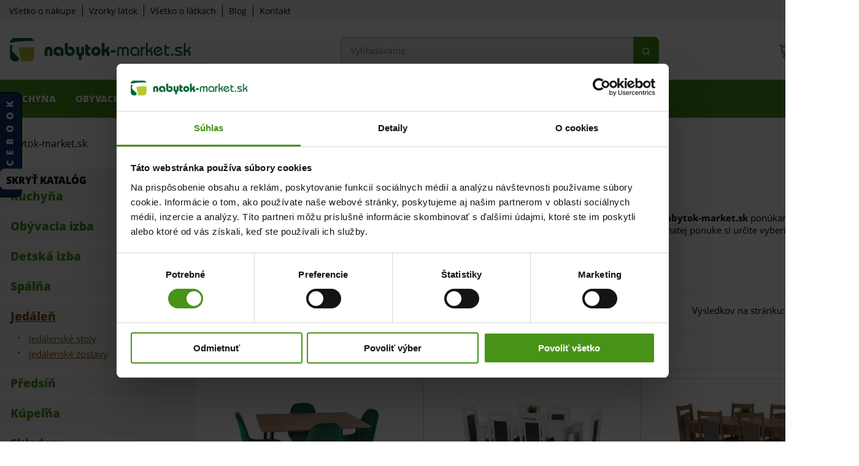

--- FILE ---
content_type: text/html; charset=utf-8
request_url: https://www.nabytok-market.sk/jedalen
body_size: 14699
content:
<!DOCTYPE html>
<html lang="sk-sk">
<head>
<script src="/templates/nabytek-market/js/jquery-3.4.1.min.js" type="text/javascript"></script><meta charset="utf-8">
	<meta name="keywords" content="jedáleň, jedálenské stoličky, jedálenský stôl, jedálenské sety, detská jedálenská stolička, jedálenské stoly, rozkladací jedálenský stôl, jedálenské lavice, jedálenské súpravy, jedálenský stôl a stoličky, jedálenský stôl masív">
	<meta name="author" content="www.nabytek-market.cz (FRONTI Nábytek s.r.o.)">
	<meta name="title" content="Jedáleň | Doprava zadarmo">
	<meta name="created_by" content="Vratislav Dlabaja (www.vdweb.cz)">
	<meta name="viewport" content="width=device-width, initial-scale=1.0">
	<meta name="description" content="Hľadáte vybavenie do jedálne alebo jedálenského kúta? U nás nájdete krásne a praktické jedálenské zostavy, jedálenské stoly či jedálenské stoličky. Vyberte si z našej ponuky a my Vám tovar dovezieme zadarmo po celej SR.">
	<meta name="generator" content="Joomla! - Open Source Content Management">
	<title>Jedáleň | Doprava zadarmo | nabytok-market.sk</title>
	<link href="https://www.nabytok-market.sk/jedalen" rel="canonical">
	<link href="/templates/nabytek-market/favicon.ico" rel="icon" type="image/vnd.microsoft.icon">
<link href="/media/vendor/joomla-custom-elements/css/joomla-alert.min.css?0.4.1" rel="stylesheet">
	<link href="/templates/nabytek-market/common/common_f59c5e1adaa0a5603f9cbab0769c3891a64d4072.css" rel="stylesheet">
	<style>
	
			#VD_smart_search_result_162 {margin-left: -150px; margin-top: 15px; width: 800px;}
	
	
</style>
<script src="/media/vendor/jquery/js/jquery.min.js?3.7.1"></script>
	<script src="/media/legacy/js/jquery-noconflict.min.js?504da4"></script>
	<script src="/media/mod_menu/js/menu.min.js?6e6dbe" type="module"></script>
	<script type="application/json" class="joomla-script-options new">{"joomla.jtext":{"ERROR":"Chyba","MESSAGE":"Správa","NOTICE":"Poznámka","WARNING":"Upozornenie","JCLOSE":"Zavrieť","JOK":"OK","JOPEN":"Otvoriť"},"system.paths":{"root":"","rootFull":"https:\/\/www.nabytok-market.sk\/","base":"","baseFull":"https:\/\/www.nabytok-market.sk\/"},"csrf.token":"d12cfbb04848802626db8f8a29b804dd"}</script>
	<script src="/media/system/js/core.min.js?a3d8f8"></script>
	<script src="/media/plg_vpconversiontracking/js/tracker.js?4.2" defer></script>
	<script src="/media/system/js/messages.min.js?9a4811" type="module"></script>
	<script src="/templates/nabytek-market/common/common_b01e04cb4adb8f018ac462bbad29d56935069faf.js"></script>
	<script>
		function vd_js_odkaz_menu_popis_kategorie() {
				if (document.getElementById("js-odkaz-menu-popis-kategorie").classList.contains("open")) {
					document.getElementById("js-odkaz-menu-popis-kategorie").classList.remove("open");
					document.getElementById("js-odkaz-menu-popis-kategorie").classList.add("close");
					
					document.getElementById("popis-kategorie").classList.remove("open");
					document.getElementById("popis-kategorie").classList.add("close");
				} else {
					document.getElementById("js-odkaz-menu-popis-kategorie").classList.remove("close");
					document.getElementById("js-odkaz-menu-popis-kategorie").classList.add("open");
					
					document.getElementById("popis-kategorie").classList.remove("close");
					document.getElementById("popis-kategorie").classList.add("open");
				}
		}
	</script>
	<script>
					function vd_js_odkaz_menu_kategorie() {
							if (document.getElementById("js-odkaz-menu-kategorie").classList.contains("open")) {
								document.getElementById("js-odkaz-menu-kategorie").classList.remove("open");
								document.getElementById("js-odkaz-menu-kategorie").classList.add("close");
								
								document.getElementById("menu-kategorie").classList.remove("open");
								document.getElementById("menu-kategorie").classList.add("close");
							} else {
								document.getElementById("js-odkaz-menu-kategorie").classList.remove("close");
								document.getElementById("js-odkaz-menu-kategorie").classList.add("open");
								
								document.getElementById("menu-kategorie").classList.remove("close");
								document.getElementById("menu-kategorie").classList.add("open");
							}
					}
				</script>
	<script>
					function vd_js_popup_filter() {
							if (document.getElementById("js-popup-filtr-open").classList.contains("open")) {
								document.getElementById("js-popup-filtr-open").classList.remove("open");
								document.getElementById("js-popup-filtr-open").classList.add("close");
								
								document.getElementById("js-popup-filtr-body").classList.remove("open");
								document.getElementById("js-popup-filtr-body").classList.add("close");
								document.getElementById("js-body").classList.remove("filtr_open");
								document.getElementById("js-body").classList.add("filtr_close");
							} else {
								document.getElementById("js-popup-filtr-open").classList.remove("close");
								document.getElementById("js-popup-filtr-open").classList.add("open");
								
								document.getElementById("js-popup-filtr-body").classList.remove("close");
								document.getElementById("js-popup-filtr-body").classList.add("open");
								document.getElementById("js-body").classList.remove("filtr_close");
								document.getElementById("js-body").classList.add("filtr_open");
							}
					}
				</script>
	<script>//<![CDATA[ 
if (typeof Virtuemart === "undefined"){
	var Virtuemart = {};}
var vmSiteurl = 'https://www.nabytok-market.sk/' ;
Virtuemart.vmSiteurl = vmSiteurl;
var vmLang = '&lang=sk';
Virtuemart.vmLang = vmLang; 
var vmLangTag = 'sk';
Virtuemart.vmLangTag = vmLangTag;
var Itemid = "";
Virtuemart.addtocart_popup = "1" ; 
var vmCartError = Virtuemart.vmCartError = "Vyskytla sa chyba počas aktualizovania vášho košíka.";
var usefancy = true; //]]>
</script>
	<script>
		jQuery.noConflict();
		jQuery(document).ready(function(){
			jQuery("#share-box").hover(function() {jQuery(this).stop(true,false).animate({left: 0}, 500);},function(){jQuery("#share-box").stop(true,false).animate({left: -200}, 500);});
		});
		
		
		function vd_js_odkaz_menu() {
				if (document.getElementById("js-odkaz-menu").classList.contains("open")) {
					document.getElementById("js-odkaz-menu").classList.remove("open");
					document.getElementById("js-odkaz-menu").classList.add("close");
					
					document.getElementById("hlavni-menu").classList.remove("open");
					document.getElementById("hlavni-menu").classList.add("close");
				} else {
					document.getElementById("js-odkaz-menu").classList.remove("close");
					document.getElementById("js-odkaz-menu").classList.add("open");
					
					document.getElementById("hlavni-menu").classList.remove("close");
					document.getElementById("hlavni-menu").classList.add("open");
				}
		}
	</script>
	<script>
	
			var mod_vd_smart_search_timeout_162 = null;
			
			
			function mod_vd_smart_search_do_search_162(this_value) {
					
					javascript:search_vm_ajax_live(this_value, 'sk-SK', '162', 'https://www.nabytok-market.sk/index.php?option=com_ajax&module=vd_smart_search&method=getSearchResult&format=raw', '#F9F5F2', '800');
					
			}
			
			
			function mod_vd_smart_search_do_delayed_search_162(this_value) {
					
					if (mod_vd_smart_search_timeout_162) {
						clearTimeout(mod_vd_smart_search_timeout_162);
					}
					mod_vd_smart_search_timeout_162 = setTimeout(function() {
						mod_vd_smart_search_do_search_162(this_value);
					}, 250);
					
			}
			
			
			
			
			
			var search_timer = new Array();
			var search_has_focus = new Array();
			var op_active_el = null;
			var op_active_row = null;
			var op_active_row_n = parseInt("0");
			var op_last_request = "";
			var op_process_cmd = "href";
			var op_controller = "";
			var op_lastquery = "";
			var op_maxrows = 6;
			var op_lastinputid = "vd_smart_search_input_162";
			var op_currentlang = "sk-SK";
			var op_lastmyid = "162";
			var op_ajaxurl = "https://www.nabytok-market.sk/index.php?option=com_ajax&module=vd_smart_search&method=getSearchResult&format=raw";
			var op_savedtext = new Array();
			
			
			search_timer[162] = null;
			search_has_focus[162] = false;

			jQuery(document).ready(function() {
				if (document.body != null) {
					var div = document.createElement('div');
					div.setAttribute('id', "VD_smart_search_result_162");
					div.setAttribute('class', "VD-smart-search-result");
					div.setAttribute('style', "200px;");
					document.body.appendChild(div);

					var div2bg = document.createElement('div');
					div2bg.setAttribute('id', "vd_smart_search_BG");
					div2bg.setAttribute('style', "");
					div2bg.setAttribute('onclick', "vd_ajax_close_bg(162);");
					div2bg.setAttribute('class', "vd_ajax_bg_162");
					document.body.appendChild(div2bg);
				}
			});
			
			
			function vd_ajax_close_bg() {
				jQuery( ".VD-smart-search-wrap .vd_close_button" ).trigger( "click" );
				jQuery("#vd_smart_search_BG").hide();
			}


			jQuery( window ).resize(function() {
				var eTop162 = jQuery("#vd_smart_search_input_162").offset().top;
				var eTopCalc162 = eTop162 + 40;
				var eLeft162 = jQuery("#vd_smart_search_input_162").offset().left;

				jQuery("#VD_smart_search_result_162").css({"top" : eTopCalc162 + "px", "left" : eLeft162 + "px"});

				var ajaxwindowwidth162 = jQuery( "#VD_smart_search_result_162" ).width();
				var windowwidth = jQuery( window ).width();
				if (ajaxwindowwidth162 >= windowwidth) {
					jQuery("#VD_smart_search_result_162").addClass( "ajaxframeismobile" );
				} else {
					jQuery("#VD_smart_search_result_162").removeClass( "ajaxframeismobile" );
				}
			});


			jQuery( document ).ready(function() {
				var ajaxwindowwidth162 = jQuery( "#VD_smart_search_result_162" ).width();
				var windowwidth = jQuery( window ).width();
				if (ajaxwindowwidth162 >= windowwidth) {
					jQuery("#VD_smart_search_result_162").addClass( "ajaxframeismobile" );
				} else {
					jQuery("#VD_smart_search_result_162").removeClass( "ajaxframeismobile" );
				}
			});
	
	
</script>
	
	<!-- VPCT Global site tag (gtag.js) - Google Analytics -->
	<script async src="https://www.googletagmanager.com/gtag/js?id=G-260E6BR0JG"></script>

	<!-- VPCT Global site tracking tag - Google Analytics - gtag -->
	<script type="text/javascript">
		window.dataLayer = window.dataLayer || [];
		function gtag(){dataLayer.push(arguments);}
		gtag('js', new Date());

		gtag('config', 'G-260E6BR0JG');
	</script>

<!-- FastTony Smart Pixel Code -->
<script src="https://pixel.fasttony.com/c832f76171c746a2bf9c33fcad1f5a22" async defer></script>
<!-- End FastTony Smart Pixel Code -->

<!-- Google Tag Manager -->
<script>(function(w,d,s,l,i){w[l]=w[l]||[];w[l].push({'gtm.start':
new Date().getTime(),event:'gtm.js'});var f=d.getElementsByTagName(s)[0],
j=d.createElement(s),dl=l!='dataLayer'?'&l='+l:'';j.async=true;j.src=
'https://www.googletagmanager.com/gtm.js?id='+i+dl;f.parentNode.insertBefore(j,f);
})(window,document,'script','dataLayer','GTM-MVWMH987');</script>
<!-- End Google Tag Manager -->

<meta name="facebook-domain-verification" content="svd1rrwk8cckmlezm06rp6w7n0i6ko" />

<!-- Meta Pixel Code -->
<script>
!function(f,b,e,v,n,t,s)
{if(f.fbq)return;n=f.fbq=function(){n.callMethod?
n.callMethod.apply(n,arguments):n.queue.push(arguments)};
if(!f._fbq)f._fbq=n;n.push=n;n.loaded=!0;n.version='2.0';
n.queue=[];t=b.createElement(e);t.async=!0;
t.src=v;s=b.getElementsByTagName(e)[0];
s.parentNode.insertBefore(t,s)}(window, document,'script',
'https://connect.facebook.net/en_US/fbevents.js');
fbq('init', '3374214912806265');
fbq('track', 'PageView');
</script>
<noscript><img height="1" width="1" style="display:none"
src="https://www.facebook.com/tr?id=3374214912806265&ev=PageView&noscript=1"
/></noscript>
<!-- End Meta Pixel Code -->

<script type="application/ld+json">
{
  "@context": "https://schema.org",
  "@type": "Organization",
  "name": "FRONTI NÁBYTOK SLOVAKIA, s. r. o.",
  "url": "https://www.nabytok-market.sk/",
  "logo": "https://www.nabytok-market.sk/templates/nabytek-market/images/logo.png"
}
</script>

<style>
.blog {
    display: flex;
    flex-direction: column;
    justify-content: center;
    align-items: center;
}

.blog .com-content-category-blog__item .item-content .article-info {
display: none;
}

.blog .com-content-category-blog__items {
    max-width: 1400px;
    padding: 0 20px;
margin: 20px;
}

.blog .masonry-2 .blog-item {
margin-bottom: 40px;
}

.blog .com-content-category-blog__items .blog-item {
    padding: 20px;
    border: 1px solid #c6c6c6;
}

.blog .com-content-category-blog__items .blog-item .item-content h2 {
    line-height: 120%;
}

.blog .com-content-category-blog__items .blog-item .item-content img, .seo-blog-img {
    max-height: 500px;
    object-fit: cover;
    width: 100%;
}

.seo-cta {
    margin: 30px 0;
  display: flex;
  align-items: center;
  justify-content: space-between;
  gap: 30px;
  padding: 20px;
  background: #f4f4f4;
}

.seo-cta-text {
  flex: 1 1 auto;
}

.seo-cta-text .seo-cta-title {
  margin: 0 0 8px;
  font-size: 18px;
  line-height: 120%;
  color: #479317;
    text-transform: uppercase;
font-weight: 800;
}

.seo-cta-text p {
  margin: 0;
  line-height: 1.6;
}

.seo-cta-action {
  flex: 0 0 auto;
  display: flex;
  align-items: center;
justify-content: center;
}

.blog .pagination {
    display: flex;
    align-items: center;
    justify-content: center;
    gap: 20px;
    list-style: none;
}

/* Responsive: stack on small screens */
@media (max-width: 640px) {
  .seo-cta {
    flex-direction: column;
    text-align: center;
  }
  .seo-cta-action {
    width: 100%;
  }
}
</style>




<!-- vd_seo start -->
<!-- vd_seo end -->

</head>
<body id="js-body">
<!-- Google Tag Manager (noscript) -->
<noscript><iframe src="https://www.googletagmanager.com/ns.html?id=GTM-MVWMH987"
height="0" width="0" style="display:none;visibility:hidden"></iframe></noscript>
<!-- End Google Tag Manager (noscript) -->

<div id="fb-root"></div>
<script>(function(d, s, id) {
  var js, fjs = d.getElementsByTagName(s)[0];
  if (d.getElementById(id)) return;
  js = d.createElement(s); js.id = id;
  js.src = "//connect.facebook.net/cs_CZ/sdk.js#xfbml=1&version=v2.4";
  fjs.parentNode.insertBefore(js, fjs);
}(document, 'script', 'facebook-jssdk'));</script>
<div class="stred">
<div class="ID-horni" id="horni">
<div class="ID-horni-div">
<div class="levy">
<ul class="mod-menu mod-list nav ">
<li class="nav-item item-380 deeper parent"><a href="#" class=" bez_odkazu">Všetko o nákupe</a><ul class="mod-menu__sub list-unstyled small"><li class="nav-item item-381"><a href="/obchodne-podmienky" >Obchodné podmienky</a></li><li class="nav-item item-384"><a href="/spracovanie-osobnych-udajov" >Spracovanie osobných údajov</a></li><li class="nav-item item-464"><a href="/reklamacny-protokol" >Reklamačný protokol</a></li><li class="nav-item item-466"><a href="/odstupenie-od-kupnej-zmluvy" >Odstúpenie od kúpnej zmluvy</a></li><li class="nav-item item-648"><a href="#" class="cc-custom-revoke">Nastavení cookie</a></li></ul></li><li class="nav-item item-684"><a href="/vzorky-latok" >Vzorky látok</a></li><li class="nav-item item-685"><a href="/vsetko-o-latkach" > Všetko o látkach</a></li><li class="nav-item item-832"><a href="/blog" >Blog</a></li><li class="nav-item item-126"><a href="/kontakt" >Kontakt</a></li></ul>

</div>
<div class="clr"></div>
</div>
</div>
</div>
<div class="ID-hlavicka-obal">
<div class="stred">
<div class="ID-hlavicka">
<a class="odkaz_logo" href="/"><img src="/templates/nabytek-market/images/logo.png" alt="logo nabytok-market.sk" class="logo" /></a>
<div class="vmCartModule " id="vmCartModule">
<div class="kosik_left">
<a href="/cart">
<img class="kosik" src="/templates/nabytek-market/images/kosik.png" alt="Nákupný košík" title="Obsah košíka">
</a>
<div class="total_products">0</div>
</div>
<div class="kosik_right">
<div class="total" style="float: right;">
<strong>0,0 €</strong>
</div>
<div class="show_cart">
<a class="details" style="float:right;" href="/cart" rel="nofollow" >Obsah košíka</a></div>
</div>
<div style="clear:both;"></div>
<div class="payments-signin-button"></div>
<noscript>Prosím počkajte</noscript>
</div>
<script>
window.dataLayer = window.dataLayer || [];
window.dataLayer.push({ ecommerce: null });  // Wyczyść poprzednie dane ecommerce

window.dataLayer.push({
  event: "view_cart",
  ecommerce: {
    currency: "EUR",  // Kod waluty
    value: 0,  // Całkowita wartość koszyka
    items: [
          ]
  }
});
</script><div class="ID-smart-search templatestyledefault" id="ID-smart-search-162">
<form name="form-smart-search162" action="/vyhladavanie-vysledky?view=result&amp;mod_id=162" method="GET" >
<div class="form">
<input placeholder="Vyhľadávanie" class="inputbox" maxlength="75" size="75" id="vd_smart_search_input_162" name="keyword" type="text" value="" autocomplete="off" onfocus="mod_vd_smart_search_do_delayed_search_162(this)" onkeyup="mod_vd_smart_search_do_delayed_search_162(this)" />
<input class="button" value="Hľadať" type="submit">
<div class="clr"></div>
</div>
</form>
</div>

<div id="js-odkaz-menu" onclick="vd_js_odkaz_menu()"></div>
</div>
</div>
</div>
<div class="ID-hlavni-menu-BG"></div>
<div class="ID-hlavni-menu-obal" id="hlavni-menu-div">
<div class="stred">
<div class="ID-hlavni-menu">
<div id="hlavni-menu">
<ul class="menu_category"><li id="cat-id-1-m-153" class="cat-id-1 cat_parent"><span class="tlacitko" onclick="vd_menu_toogle_153('1')"><span></span></span><a href="/kuchyna"><div class="nazev">Kuchyňa</div></a><ul><li id="cat-id-133-m-153" class="cat-id-133"><a href="/kuchynske-linky"><div class="obrazek"></div><div class="nazev">Kuchynské linky</div></a></li><li id="cat-id-86-m-153" class="cat-id-86"><a href="/rohove-kuchyne"><div class="obrazek"></div><div class="nazev">Rohové kuchyne</div></a></li><li id="cat-id-11-m-153" class="cat-id-11"><a href="/zostavy-fem"><div class="obrazek"></div><div class="nazev">Zostavy FEM (sokel, výš. hor. skř. 58 cm)</div></a></li><li id="cat-id-76-m-153" class="cat-id-76"><a href="/zostavy-pam"><div class="obrazek"></div><div class="nazev">Zostavy PAM (sokel, výška hor. skř. 72cm)</div></a></li><li id="cat-id-74-m-153" class="cat-id-74"><a href="/zostavy-nat"><div class="obrazek"></div><div class="nazev">Zostavy NAT (nožky, výš. hor. skř. 72 cm)</div></a></li><li id="cat-id-113-m-153" class="cat-id-113"><a href="/zostavy-mad"><div class="obrazek"></div><div class="nazev">Zostavy MAD (sokel, výš. hor. skř. 58 cm)</div></a></li><li id="cat-id-151-m-153" class="cat-id-151"><a href="/zostavy-lam-sokel-vyska-hor-skr-72cm"><div class="obrazek"></div><div class="nazev">Zostavy LAM (sokel, výška hor. skr. 72cm)</div></a></li><li id="cat-id-92-m-153" class="cat-id-92"><a href="/skrinky-fem"><div class="obrazek"></div><div class="nazev">Skrinky FEM</div></a></li><li id="cat-id-114-m-153" class="cat-id-114"><a href="/skrinky-mad"><div class="obrazek"></div><div class="nazev">Skrinky MAD</div></a></li><li id="cat-id-93-m-153" class="cat-id-93"><a href="/skrinky-nat"><div class="obrazek"></div><div class="nazev">Skrinky NAT</div></a></li><li id="cat-id-152-m-153" class="cat-id-152"><a href="/skrinky-lam"><div class="obrazek"></div><div class="nazev">Skrinky LAM</div></a></li></ul></li><li id="cat-id-3-m-153" class="cat-id-3 cat_parent"><span class="tlacitko" onclick="vd_menu_toogle_153('3')"><span></span></span><a href="/obyvacia-izba"><div class="nazev">Obývacia izba</div></a><ul><li id="cat-id-149-m-153" class="cat-id-149 cat_parent"><span class="tlacitko" onclick="vd_menu_toogle_153('149')"><span></span></span><a href="/sedacie-supravy-a-pohovky"><div class="obrazek"></div><div class="nazev">Sedacie súpravy a pohovky</div></a><ul><li id="cat-id-26-m-153" class="cat-id-26"><a href="/rohove-sedacky"><div class="nazev">Rohové sedačky</div></a></li><li id="cat-id-17-m-153" class="cat-id-17"><a href="/pohovky"><div class="nazev">Pohovky & Váľandy</div></a></li><li id="cat-id-20-m-153" class="cat-id-20"><a href="/sedacky-do-u"><div class="nazev">Sedačky do U</div></a></li><li id="cat-id-27-m-153" class="cat-id-27"><a href="/sedacie-supravy"><div class="nazev">Sedacie súpravy</div></a></li></ul></li><li id="cat-id-25-m-153" class="cat-id-25"><a href="/kresla"><div class="obrazek"></div><div class="nazev">Kreslá</div></a></li><li id="cat-id-21-m-153" class="cat-id-21"><a href="/taburety"><div class="obrazek"></div><div class="nazev">Taburety</div></a></li><li id="cat-id-24-m-153" class="cat-id-24"><a href="/obyvacie-steny"><div class="obrazek"></div><div class="nazev">Obývacie steny</div></a></li><li id="cat-id-28-m-153" class="cat-id-28"><a href="/skrine-do-obyvacky"><div class="obrazek"></div><div class="nazev">Skrine do obývačky</div></a></li><li id="cat-id-18-m-153" class="cat-id-18"><a href="/tv-stoliky"><div class="obrazek"></div><div class="nazev">TV stolíky</div></a></li><li id="cat-id-19-m-153" class="cat-id-19"><a href="/komody-do-obyvacky"><div class="obrazek"></div><div class="nazev">Komody do obývačky</div></a></li><li id="cat-id-73-m-153" class="cat-id-73"><a href="/kniznice-a-regaly"><div class="obrazek"></div><div class="nazev">Knižnice & Regály</div></a></li><li id="cat-id-23-m-153" class="cat-id-23"><a href="/konferencne-stoliky"><div class="obrazek"></div><div class="nazev">Konferenčné stolíky</div></a></li></ul></li><li id="cat-id-5-m-153" class="cat-id-5 cat_parent"><span class="tlacitko" onclick="vd_menu_toogle_153('5')"><span></span></span><a href="/detska-izba"><div class="nazev">Detská izba</div></a><ul><li id="cat-id-34-m-153" class="cat-id-34"><a href="/detske-komody"><div class="obrazek"></div><div class="nazev">Dětské komody</div></a></li><li id="cat-id-132-m-153" class="cat-id-132"><a href="/detske-skrine"><div class="obrazek"></div><div class="nazev">Detské skrine</div></a></li><li id="cat-id-36-m-153" class="cat-id-36"><a href="/detske-postele"><div class="obrazek"></div><div class="nazev">Detské postele</div></a></li><li id="cat-id-37-m-153" class="cat-id-37"><a href="/poschodove-postele"><div class="obrazek"></div><div class="nazev">Poschodové postele</div></a></li><li id="cat-id-35-m-153" class="cat-id-35"><a href="/detske-izby"><div class="obrazek"></div><div class="nazev">Detské izby</div></a></li><li id="cat-id-134-m-153" class="cat-id-134"><a href="/studentske-izby"><div class="obrazek"></div><div class="nazev">Študentské izby</div></a></li><li id="cat-id-38-m-153" class="cat-id-38"><a href="/pisacie-stoly"><div class="obrazek"></div><div class="nazev">Písacie stoly</div></a></li><li id="cat-id-39-m-153" class="cat-id-39"><a href="/detske-pohovky"><div class="obrazek"></div><div class="nazev">Detské pohovky</div></a></li><li id="cat-id-154-m-153" class="cat-id-154"><a href="/detsky-nabytok"><div class="obrazek"></div><div class="nazev">Detský nábytok</div></a></li></ul></li><li id="cat-id-9-m-153" class="cat-id-9 cat_parent"><span class="tlacitko" onclick="vd_menu_toogle_153('9')"><span></span></span><a href="/spalna"><div class="nazev">Spálňa</div></a><ul><li id="cat-id-45-m-153" class="cat-id-45"><a href="/toaletne-stoliky"><div class="obrazek"></div><div class="nazev">Toaletné stolíky</div></a></li><li id="cat-id-46-m-153" class="cat-id-46"><a href="/satnikove-skrine"><div class="obrazek"></div><div class="nazev">Šatníkové skrine</div></a></li><li id="cat-id-47-m-153" class="cat-id-47"><a href="/postele"><div class="obrazek"></div><div class="nazev">Postele</div></a></li><li id="cat-id-48-m-153" class="cat-id-48"><a href="/spalnove-zostavy"><div class="obrazek"></div><div class="nazev">Spálňové zostavy</div></a></li><li id="cat-id-50-m-153" class="cat-id-50"><a href="/nocne-stoliky"><div class="obrazek"></div><div class="nazev">Nočné stolíky</div></a></li><li id="cat-id-51-m-153" class="cat-id-51"><a href="/periniaky"><div class="obrazek"></div><div class="nazev">Periniaky</div></a></li><li id="cat-id-6-m-153" class="cat-id-6"><a href="/matrac"><div class="obrazek"></div><div class="nazev">Matrac</div></a></li><li id="cat-id-138-m-153" class="cat-id-138"><a href="/rosty"><div class="obrazek"></div><div class="nazev">Rošty</div></a></li></ul></li><li id="cat-id-2-m-153" class="cat-id-2 active cat_parent"><span class="tlacitko" onclick="vd_menu_toogle_153('2')"><span></span></span><a href="/jedalen"><div class="nazev">Jedáleň</div></a><ul><li id="cat-id-13-m-153" class="cat-id-13"><a href="/jedalenske-stoly"><div class="obrazek"></div><div class="nazev">Jedálenské stoly</div></a></li><li id="cat-id-16-m-153" class="cat-id-16"><a href="/jedalenske-zostavy"><div class="obrazek"></div><div class="nazev">Jedálenské zostavy</div></a></li></ul></li><li id="cat-id-4-m-153" class="cat-id-4 cat_parent"><span class="tlacitko" onclick="vd_menu_toogle_153('4')"><span></span></span><a href="/nabytok-do-predsiene"><div class="nazev">Předsíň</div></a><ul><li id="cat-id-29-m-153" class="cat-id-29"><a href="/predsienove-steny"><div class="obrazek"></div><div class="nazev">Predsieňové steny</div></a></li><li id="cat-id-31-m-153" class="cat-id-31"><a href="/zrkadla"><div class="obrazek"></div><div class="nazev">Zrkadlá</div></a></li><li id="cat-id-32-m-153" class="cat-id-32"><a href="/botniky"><div class="obrazek"></div><div class="nazev">Botníky</div></a></li><li id="cat-id-33-m-153" class="cat-id-33"><a href="/skrine-do-predsiene"><div class="obrazek"></div><div class="nazev">Skrine do predsiene</div></a></li><li id="cat-id-10-m-153" class="cat-id-10"><a href="/police"><div class="obrazek"></div><div class="nazev">Police</div></a></li></ul></li><li id="cat-id-8-m-153" class="cat-id-8 cat_parent"><span class="tlacitko" onclick="vd_menu_toogle_153('8')"><span></span></span><a href="/kupelnovy-nabytok"><div class="nazev">Kúpeľňa</div></a><ul><li id="cat-id-44-m-153" class="cat-id-44"><a href="/kupelnove-zostavy"><div class="obrazek"></div><div class="nazev">Kúpeľňové zostavy</div></a></li><li id="cat-id-43-m-153" class="cat-id-43"><a href="/kupelnove-skrinky"><div class="obrazek"></div><div class="nazev">Kúpeľňové skrinky</div></a></li><li id="cat-id-137-m-153" class="cat-id-137"><a href="/posuvne-dvere"><div class="obrazek"></div><div class="nazev">Posuvné dvere</div></a></li></ul></li><li id="cat-id-153-m-153" class="cat-id-153"><a href="/skladom"><div class="nazev">Skladom</div></a></li></ul>
						<script type="text/javascript">
							function vd_menu_toogle_153(name) {

									var element_li = "cat-id-" + name + "-m-153";
									
									if (document.getElementById(element_li).classList.contains("open")) {
										document.getElementById(element_li).classList.remove("open");
										document.getElementById(element_li).classList.add("close");
									} else {
										document.getElementById(element_li).classList.remove("close");
										document.getElementById(element_li).classList.add("open");
									}
									
							}
						</script>
					
</div>
</div>
</div>
</div>
<script type="text/javascript">vd_menu.initialize();</script><div class="clr"></div>
<div id="system-message-container" aria-live="polite"></div>

<div class="clr"></div>
<div class="ID-navigace-odsazeni-obal">
<div class="ID-navigace-obal"><div class="stred"><div class="ID-navigace"><ul itemscope itemtype="https://schema.org/BreadcrumbList" class="breadcrumb"><li class="active"><span class="icon-location"></span></li><li itemprop="itemListElement" itemscope itemtype="https://schema.org/ListItem" class="active"><span itemprop="name">Nabytok-market.sk</span><meta itemprop="position" content="1"></li></ul><div class="clr"></div></div></div></div></div>
<div class="ID-obsah-obal">
<div class="stred">
<div class="ID-obsah">
<!-- Type: category_hidden start --><div class="ID-pravy ID-page-vm-produkty"><div class="clanek clanek-kategorie"><h1>Jedáleň</h1><p>Ak hľadáte ideálny <strong>nábytok do jedálne</strong> alebo jedálenského kúta, tak už hľadať nemusíte, pretože u nás na <strong>nabytok-market.sk</strong> ponúkame <strong>jedálenské zostavy</strong>, <strong>jedálenské stoly aj stoličky</strong> za nízke ceny a navyše s <strong>dopravou zadarmo po celej SR</strong>. V našej bohatej ponuke si určite vyberie každý!</p></div><p>AKO JEDINÝ ESHOP PONÚKAME DOVOZ NÁBYTKU<br /> <strong>ZADARMO PO CELEJ SLOVENSKEJ REPUBLIKE</strong></p><div id="bd_results"><div id="cf_res_ajax_loader"></div><div id="vd_filter_results_wrap"><div id="vd_filter_results"><div class="ID-vypis-filtr ID-vypis-filtr-dolni"><div class="ID-vypis-filtr-div"><div class="filtr-dolni"><div class="pocet-produktu">Počet nájdených produktov: <span>87</span></div><div class="vysledku-na-stranku"><div class="nadpis">Výsledkov na stránku:</div><select id="limit" name="limit" class="inputbox" size="1" onchange="window.top.location.href=this.options[this.selectedIndex].value" ><option value="/jedalen" selected="selected" >24</option><option value="/jedalen/results,1-48"  >48</option><option value="/jedalen/results,1-72"  >72</option><option value="/jedalen/results,1-96"  >96</option></select></div><div class="clr"></div></div></div></div><div class="ID-vypis-razeni"><div class="ID-vypis-order"><div  class="active" ><a rel="nofollow" onclick="vd_filter_submit(this);return false;" href="/jedalen/by,product_sales/dirDesc">Odporúčame</a></div><div ><a rel="nofollow" onclick="vd_filter_submit(this);return false;" href="/jedalen/by,product_price/dirAsc">Od najlacnejšieho</a></div><div ><a rel="nofollow" onclick="vd_filter_submit(this);return false;" href="/jedalen/by,product_price/dirDesc">Od najdrahšieho</a></div><div ><a rel="nofollow" onclick="vd_filter_submit(this);return false;" href="/jedalen/by,product_name/dirAsc">Názov (A-Z)</a></div><div ><a rel="nofollow" onclick="vd_filter_submit(this);return false;" href="/jedalen/by,product_name/dirDesc">Názov (Z-A)</a></div><div ><a rel="nofollow" onclick="vd_filter_submit(this);return false;" href="/jedalen/by,virtuemart_product_id/dirDesc">Najnovšie</a></div></div></div><div class="ID-vypis"><div class="produkty"><div class="row row-3"><div class="produkt radek-responsive-1 "><div class="produkt-div"><div class="obrazek"><div><a title="Jedálenská zostava OTTAVIO stôl 120/70 + 4 stoličky" href="/jedalenska-zostava-ottavio-stol-120-70-4-stolicky-detail"><img  width="300"  height="200"  loading="lazy"  src="/images/eshop/product/resized/CN-01-/jidelni-sestava-ottavio-stul-120-70-4-zidle-0773-01_18957_56142_300x300.jpg"  alt="Jídelní sestava OTTAVIO stůl 120/70 + 4 židle"  /></a></div></div><h3><a href="/jedalenska-zostava-ottavio-stol-120-70-4-stolicky-detail" >Jedálenská zostava OTTAVIO stôl 120/70 + 4 stoličky</a></h3><div class="ID-p-statusy"><div class="status-skladem">Skladom</div><div class="status-skladem">Dodanie 2-3 dni</div><div class="status-special">Predajný HIT</div></div><div class="dostupnost">Dostupnosť: <span>Skladom</span></div><div class="informace"><div class="cena"><div class="cena-velka cena-velka-sama">262,0 €</div></div><a href="/jedalenska-zostava-ottavio-stol-120-70-4-stolicky-detail" class="odkaz">Detail</a><div class="clr"></div></div><div class="clr"></div></div></div><div class="produkt radek-responsive-2 "><div class="produkt-div"><div class="obrazek"><div><a title="Jedálenská zostava ASIA stôl + 6 stoličiek" href="/jedalenska-zostava-asia-stol-6-stoliciek-detail"><img  width="300"  height="222"  loading="lazy"  src="/images/eshop/product/resized/jedalenska-zostava-asia-stol-6-stoliciek_300x300.jpg"  alt="Jedálenská zostava ASIA stôl + 6 stoličiek"  /></a></div></div><h3><a href="/jedalenska-zostava-asia-stol-6-stoliciek-detail" >Jedálenská zostava ASIA stôl + 6 stoličiek</a></h3><div class="dostupnost">Dostupnosť: <span>3-6 týždňov</span></div><div class="informace"><div class="cena"><div class="cena-velka cena-velka-sama">433,8 €</div></div><a href="/jedalenska-zostava-asia-stol-6-stoliciek-detail" class="odkaz">Detail</a><div class="clr"></div></div><ul class="ID-produkt-varianty1"><li>
<div class="li"><div class="nahled"><a title="Jedálenská zostava ASIA stôl + 4 stoličky" href="/jedalenska-zostava-asia-stol-4-stolicky-detail"><img  width="300"  height="222"  loading="lazy"  src="/images/eshop/product/resized/edalenska-zostava-asia-stol-4-stolicky_300x300.jpg"  alt="edálenská zostava ASIA stôl + 4 stoličky"  /></a></div><div class="hlavni"><a title="Jedálenská zostava ASIA stôl + 4 stoličky" href="/jedalenska-zostava-asia-stol-4-stolicky-detail"><img  width="300"  height="222"  loading="lazy"  src="/images/eshop/product/resized/edalenska-zostava-asia-stol-4-stolicky_300x300.jpg"  alt="edálenská zostava ASIA stôl + 4 stoličky"  /></a></div></div>
</li>
</ul><div class="clr"></div></div></div><div class="produkt radek-responsive-1  konec"><div class="produkt-div"><div class="obrazek"><div><a title="Jedálenská zostava MAGDA stôl + 6 stoličiek" href="/jedalenska-zostava-magda-stol-6-stoliciek-detail"><img  width="300"  height="222"  loading="lazy"  src="/images/eshop/product/resized/jedalenska-zostava-magda-stol-6-stoliciek_300x300.jpg"  alt="Jedálenská zostava MAGDA stôl + 6 stoličiek"  /></a></div></div><h3><a href="/jedalenska-zostava-magda-stol-6-stoliciek-detail" >Jedálenská zostava MAGDA stôl + 6 stoličiek</a></h3><div class="dostupnost">Dostupnosť: <span>3-6 týždňov</span></div><div class="informace"><div class="cena"><div class="cena-velka cena-velka-sama">530,1 €</div></div><a href="/jedalenska-zostava-magda-stol-6-stoliciek-detail" class="odkaz">Detail</a><div class="clr"></div></div><ul class="ID-produkt-varianty1"><li>
<div class="li"><div class="nahled"><a title="Jedálenská zostava MAGDA stôl + 4 stoličky" href="/jedalenska-zostava-magda-stol-4-stolicky-detail"><img  width="300"  height="222"  loading="lazy"  src="/images/eshop/product/resized/jedalenska-zostava-magda-stol-4-stolicky_300x300.jpg"  alt="Jedálenská zostava MAGDA stôl + 4 stoličky"  /></a></div><div class="hlavni"><a title="Jedálenská zostava MAGDA stôl + 4 stoličky" href="/jedalenska-zostava-magda-stol-4-stolicky-detail"><img  width="300"  height="222"  loading="lazy"  src="/images/eshop/product/resized/jedalenska-zostava-magda-stol-4-stolicky_300x300.jpg"  alt="Jedálenská zostava MAGDA stôl + 4 stoličky"  /></a></div></div>
</li>
</ul><div class="clr"></div></div></div></div><div class="clr"></div><div class="row row-3"><div class="produkt radek-responsive-2 "><div class="produkt-div"><div class="obrazek"><div><a title="Jedálenská zostava MARIA stôl + 6 stoličiek" href="/jedalenska-zostava-maria-stol-6-stoliciek-detail"><img  width="300"  height="222"  loading="lazy"  src="/images/eshop/product/resized/jedalenska-zostava-maria-stol-6-stoliciek_300x300.jpg"  alt="Jedálenská zostava MARIA stôl + 6 stoličiek"  /></a></div></div><h3><a href="/jedalenska-zostava-maria-stol-6-stoliciek-detail" >Jedálenská zostava MARIA stôl + 6 stoličiek</a></h3><div class="dostupnost">Dostupnosť: <span>3-6 týždňov</span></div><div class="informace"><div class="cena"><div class="cena-velka cena-velka-sama">505,2 €</div></div><a href="/jedalenska-zostava-maria-stol-6-stoliciek-detail" class="odkaz">Detail</a><div class="clr"></div></div><ul class="ID-produkt-varianty1"><li>
<div class="li"><div class="nahled"><a title="Jedálenská zostava MARIA stôl + 4 stoličky" href="/jedalenska-zostava-maria-stol-4-stolicky-detail"><img  width="300"  height="222"  loading="lazy"  src="/images/eshop/product/resized/jedalenska-zostava-maria-stol-4-stolicky_300x300.jpg"  alt="Jedálenská zostava MARIA stôl + 4 stoličky"  /></a></div><div class="hlavni"><a title="Jedálenská zostava MARIA stôl + 4 stoličky" href="/jedalenska-zostava-maria-stol-4-stolicky-detail"><img  width="300"  height="222"  loading="lazy"  src="/images/eshop/product/resized/jedalenska-zostava-maria-stol-4-stolicky_300x300.jpg"  alt="Jedálenská zostava MARIA stôl + 4 stoličky"  /></a></div></div>
</li>
</ul><div class="clr"></div></div></div><div class="produkt radek-responsive-1 "><div class="produkt-div"><div class="obrazek"><div><a title="Jedálenská zostava KINGA stôl + 6 stoličiek" href="/jedalenska-zostava-kinga-stol-6-stoliciek-detail"><img  width="300"  height="222"  loading="lazy"  src="/images/eshop/product/resized/jedalenska-zostava-kinga-stol-6-stoliciek_300x300.jpg"  alt="Jedálenská zostava KINGA stôl + 6 stoličiek"  /></a></div></div><h3><a href="/jedalenska-zostava-kinga-stol-6-stoliciek-detail" >Jedálenská zostava KINGA stôl + 6 stoličiek</a></h3><div class="dostupnost">Dostupnosť: <span>3-6 týždňov</span></div><div class="informace"><div class="cena"><div class="cena-velka cena-velka-sama">543,2 €</div></div><a href="/jedalenska-zostava-kinga-stol-6-stoliciek-detail" class="odkaz">Detail</a><div class="clr"></div></div><ul class="ID-produkt-varianty1"><li>
<div class="li"><div class="nahled"><a title="Jedálenská zostava KINGA stôl + 4 stoličky" href="/jedalenska-zostava-kinga-stol-4-stolicky-detail"><img  width="300"  height="222"  loading="lazy"  src="/images/eshop/product/resized/jedalenska-zostava-kinga-stol-4-stolicky_300x300.jpg"  alt="Jedálenská zostava KINGA stôl + 4 stoličky"  /></a></div><div class="hlavni"><a title="Jedálenská zostava KINGA stôl + 4 stoličky" href="/jedalenska-zostava-kinga-stol-4-stolicky-detail"><img  width="300"  height="222"  loading="lazy"  src="/images/eshop/product/resized/jedalenska-zostava-kinga-stol-4-stolicky_300x300.jpg"  alt="Jedálenská zostava KINGA stôl + 4 stoličky"  /></a></div></div>
</li>
</ul><div class="clr"></div></div></div><div class="produkt radek-responsive-2  konec"><div class="produkt-div"><div class="obrazek"><div><a title="Jedálenská zostava PETRA stôl + 6 stoličiek" href="/jedalenska-zostava-petra-stol-6-stoliciek-detail"><img  width="300"  height="222"  loading="lazy"  src="/images/eshop/product/resized/jedalenska-zostava-petra-stol-6-stoliciek_300x300.jpg"  alt="Jedálenská zostava PETRA stôl + 6 stoličiek"  /></a></div></div><h3><a href="/jedalenska-zostava-petra-stol-6-stoliciek-detail" >Jedálenská zostava PETRA stôl + 6 stoličiek</a></h3><div class="dostupnost">Dostupnosť: <span>3-6 týždňov</span></div><div class="informace"><div class="cena"><div class="cena-velka cena-velka-sama">542,2 €</div></div><a href="/jedalenska-zostava-petra-stol-6-stoliciek-detail" class="odkaz">Detail</a><div class="clr"></div></div><ul class="ID-produkt-varianty1"><li>
<div class="li"><div class="nahled"><a title="Jedálenská zostava PETRA stôl + 4 stoličky" href="/jedalenska-zostava-petra-stol-4-stolicky-detail"><img  width="300"  height="222"  loading="lazy"  src="/images/eshop/product/resized/jedalenska-zostava-petra-stol-4-stolicky_300x300.jpg"  alt="Jedálenská zostava PETRA stôl + 4 stoličky"  /></a></div><div class="hlavni"><a title="Jedálenská zostava PETRA stôl + 4 stoličky" href="/jedalenska-zostava-petra-stol-4-stolicky-detail"><img  width="300"  height="222"  loading="lazy"  src="/images/eshop/product/resized/jedalenska-zostava-petra-stol-4-stolicky_300x300.jpg"  alt="Jedálenská zostava PETRA stôl + 4 stoličky"  /></a></div></div>
</li>
</ul><div class="clr"></div></div></div></div><div class="clr"></div><div class="row row-3"><div class="produkt radek-responsive-1 "><div class="produkt-div"><div class="obrazek"><div><a title="Jedálenská zostava ASIA stôl + 4 stoličky" href="/jedalenska-zostava-asia-stol-4-stolicky-detail"><img  width="300"  height="222"  loading="lazy"  src="/images/eshop/product/resized/edalenska-zostava-asia-stol-4-stolicky_300x300.jpg"  alt="edálenská zostava ASIA stôl + 4 stoličky"  /></a></div></div><h3><a href="/jedalenska-zostava-asia-stol-4-stolicky-detail" >Jedálenská zostava ASIA stôl + 4 stoličky</a></h3><div class="dostupnost">Dostupnosť: <span>3-6 týždňov</span></div><div class="informace"><div class="cena"><div class="cena-velka cena-velka-sama">363,3 €</div></div><a href="/jedalenska-zostava-asia-stol-4-stolicky-detail" class="odkaz">Detail</a><div class="clr"></div></div><ul class="ID-produkt-varianty1"><li>
<div class="li"><div class="nahled"><a title="Jedálenská zostava ASIA stôl + 6 stoličiek" href="/jedalenska-zostava-asia-stol-6-stoliciek-detail"><img  width="300"  height="222"  loading="lazy"  src="/images/eshop/product/resized/jedalenska-zostava-asia-stol-6-stoliciek_300x300.jpg"  alt="Jedálenská zostava ASIA stôl + 6 stoličiek"  /></a></div><div class="hlavni"><a title="Jedálenská zostava ASIA stôl + 6 stoličiek" href="/jedalenska-zostava-asia-stol-6-stoliciek-detail"><img  width="300"  height="222"  loading="lazy"  src="/images/eshop/product/resized/jedalenska-zostava-asia-stol-6-stoliciek_300x300.jpg"  alt="Jedálenská zostava ASIA stôl + 6 stoličiek"  /></a></div></div>
</li>
</ul><div class="clr"></div></div></div><div class="produkt radek-responsive-2 "><div class="produkt-div"><div class="obrazek"><div><a title="Jedálenská zostava INTER stôl 120x80 + 4 stoličky biela" href="/jedalenska-zostava-inter-stol-120x80-4-stolicky-biela-detail"><img  width="300"  height="200"  loading="lazy"  src="/images/eshop/product/resized/jedalenska-zostava-inter-stol-4-stolicky_300x300.jpg"  alt="Jedálenská zostava INTER stôl + 4 stoličky"  /></a></div></div><h3><a href="/jedalenska-zostava-inter-stol-120x80-4-stolicky-biela-detail" >Jedálenská zostava INTER stôl 120x80 + 4 stoličky biela</a></h3><div class="dostupnost">Dostupnosť: <span>3-6 týždňov</span></div><div class="informace"><div class="cena"><div class="cena-velka cena-velka-sama">319,3 €</div></div><a href="/jedalenska-zostava-inter-stol-120x80-4-stolicky-biela-detail" class="odkaz">Detail</a><div class="clr"></div></div><div class="clr"></div></div></div><div class="produkt radek-responsive-1  konec"><div class="produkt-div"><div class="obrazek"><div><a title="Jedálenská zostava LEJLA stôl + 6 stoličiek" href="/jedalenska-zostava-lejla-stol-6-stoliciek-detail"><img  width="300"  height="222"  loading="lazy"  src="/images/eshop/product/resized/jedalenska-zostava-lejla-stol-6-stoliciek_300x300.jpg"  alt="Jedálenská zostava LEJLA stôl + 6 stoličiek"  /></a></div></div><h3><a href="/jedalenska-zostava-lejla-stol-6-stoliciek-detail" >Jedálenská zostava LEJLA stôl + 6 stoličiek</a></h3><div class="dostupnost">Dostupnosť: <span>3-6 týždňov</span></div><div class="informace"><div class="cena"><div class="cena-velka cena-velka-sama">499,7 €</div></div><a href="/jedalenska-zostava-lejla-stol-6-stoliciek-detail" class="odkaz">Detail</a><div class="clr"></div></div><ul class="ID-produkt-varianty1"><li>
<div class="li"><div class="nahled"><a title="Jedálenská zostava LEJLA stôl + 4 stoličky" href="/jedalenska-zostava-lejla-stol-4-stolicky-detail"><img  width="300"  height="222"  loading="lazy"  src="/images/eshop/product/resized/jedalenska-zostava-lejla-stol-4-stolicky_300x300.jpg"  alt="Jedálenská zostava LEJLA stôl + 4 stoličky"  /></a></div><div class="hlavni"><a title="Jedálenská zostava LEJLA stôl + 4 stoličky" href="/jedalenska-zostava-lejla-stol-4-stolicky-detail"><img  width="300"  height="222"  loading="lazy"  src="/images/eshop/product/resized/jedalenska-zostava-lejla-stol-4-stolicky_300x300.jpg"  alt="Jedálenská zostava LEJLA stôl + 4 stoličky"  /></a></div></div>
</li>
</ul><div class="clr"></div></div></div></div><div class="clr"></div><div class="row row-3"><div class="produkt radek-responsive-2 "><div class="produkt-div"><div class="obrazek"><div><a title="Jedálenská zostava INTER stôl 120x80 + 6 stoličiek biela" href="/jedalenska-zostava-inter-stol-120x80-6-stoliciek-biela-detail"><img  width="300"  height="200"  loading="lazy"  src="/images/eshop/product/resized/jedalenska-zostava-inter-stol-6-stoliciek_300x300.jpg"  alt="Jedálenská zostava INTER stôl + 6 stoličiek"  /></a></div></div><h3><a href="/jedalenska-zostava-inter-stol-120x80-6-stoliciek-biela-detail" >Jedálenská zostava INTER stôl 120x80 + 6 stoličiek biela</a></h3><div class="dostupnost">Dostupnosť: <span>3-6 týždňov</span></div><div class="informace"><div class="cena"><div class="cena-velka cena-velka-sama">414,6 €</div></div><a href="/jedalenska-zostava-inter-stol-120x80-6-stoliciek-biela-detail" class="odkaz">Detail</a><div class="clr"></div></div><div class="clr"></div></div></div><div class="produkt radek-responsive-1 "><div class="produkt-div"><div class="obrazek"><div><a title="Jedálenská zostava MAGDA stôl + 4 stoličky" href="/jedalenska-zostava-magda-stol-4-stolicky-detail"><img  width="300"  height="222"  loading="lazy"  src="/images/eshop/product/resized/jedalenska-zostava-magda-stol-4-stolicky_300x300.jpg"  alt="Jedálenská zostava MAGDA stôl + 4 stoličky"  /></a></div></div><h3><a href="/jedalenska-zostava-magda-stol-4-stolicky-detail" >Jedálenská zostava MAGDA stôl + 4 stoličky</a></h3><div class="dostupnost">Dostupnosť: <span>3-6 týždňov</span></div><div class="informace"><div class="cena"><div class="cena-velka cena-velka-sama">434,0 €</div></div><a href="/jedalenska-zostava-magda-stol-4-stolicky-detail" class="odkaz">Detail</a><div class="clr"></div></div><ul class="ID-produkt-varianty1"><li>
<div class="li"><div class="nahled"><a title="Jedálenská zostava MAGDA stôl + 6 stoličiek" href="/jedalenska-zostava-magda-stol-6-stoliciek-detail"><img  width="300"  height="222"  loading="lazy"  src="/images/eshop/product/resized/jedalenska-zostava-magda-stol-6-stoliciek_300x300.jpg"  alt="Jedálenská zostava MAGDA stôl + 6 stoličiek"  /></a></div><div class="hlavni"><a title="Jedálenská zostava MAGDA stôl + 6 stoličiek" href="/jedalenska-zostava-magda-stol-6-stoliciek-detail"><img  width="300"  height="222"  loading="lazy"  src="/images/eshop/product/resized/jedalenska-zostava-magda-stol-6-stoliciek_300x300.jpg"  alt="Jedálenská zostava MAGDA stôl + 6 stoličiek"  /></a></div></div>
</li>
</ul><div class="clr"></div></div></div><div class="produkt radek-responsive-2  konec"><div class="produkt-div"><div class="obrazek"><div><a title="Jedálenská zostava LILIA stôl + 6 stoličiek" href="/jedalenska-zostava-lilia-stol-6-stoliciek-detail"><img  width="300"  height="222"  loading="lazy"  src="/images/eshop/product/resized/jedalenska-zostava-lilia-stol-6-stoliciek_300x300.jpg"  alt="Jedálenská zostava LILIA stôl + 6 stoličiek"  /></a></div></div><h3><a href="/jedalenska-zostava-lilia-stol-6-stoliciek-detail" >Jedálenská zostava LILIA stôl + 6 stoličiek</a></h3><div class="dostupnost">Dostupnosť: <span>3-6 týždňov</span></div><div class="informace"><div class="cena"><div class="cena-velka cena-velka-sama">555,3 €</div></div><a href="/jedalenska-zostava-lilia-stol-6-stoliciek-detail" class="odkaz">Detail</a><div class="clr"></div></div><ul class="ID-produkt-varianty1"><li>
<div class="li"><div class="nahled"><a title="Jedálenská zostava LILIA stôl + 4 stoličky" href="/jedalenska-zostava-lilia-stol-4-stolicky-detail"><img  width="300"  height="222"  loading="lazy"  src="/images/eshop/product/resized/jedalenska-zostava-lilia-stol-4-stolicky_300x300.jpg"  alt="Jedálenská zostava LILIA stôl + 4 stoličky"  /></a></div><div class="hlavni"><a title="Jedálenská zostava LILIA stôl + 4 stoličky" href="/jedalenska-zostava-lilia-stol-4-stolicky-detail"><img  width="300"  height="222"  loading="lazy"  src="/images/eshop/product/resized/jedalenska-zostava-lilia-stol-4-stolicky_300x300.jpg"  alt="Jedálenská zostava LILIA stôl + 4 stoličky"  /></a></div></div>
</li>
</ul><div class="clr"></div></div></div></div><div class="clr"></div><div class="row row-3"><div class="produkt radek-responsive-1 "><div class="produkt-div"><div class="obrazek"><div><a title="Jedálenská zostava PETRA stôl + 4 stoličky" href="/jedalenska-zostava-petra-stol-4-stolicky-detail"><img  width="300"  height="222"  loading="lazy"  src="/images/eshop/product/resized/jedalenska-zostava-petra-stol-4-stolicky_300x300.jpg"  alt="Jedálenská zostava PETRA stôl + 4 stoličky"  /></a></div></div><h3><a href="/jedalenska-zostava-petra-stol-4-stolicky-detail" >Jedálenská zostava PETRA stôl + 4 stoličky</a></h3><div class="dostupnost">Dostupnosť: <span>3-6 týždňov</span></div><div class="informace"><div class="cena"><div class="cena-velka cena-velka-sama">442,1 €</div></div><a href="/jedalenska-zostava-petra-stol-4-stolicky-detail" class="odkaz">Detail</a><div class="clr"></div></div><ul class="ID-produkt-varianty1"><li>
<div class="li"><div class="nahled"><a title="Jedálenská zostava PETRA stôl + 6 stoličiek" href="/jedalenska-zostava-petra-stol-6-stoliciek-detail"><img  width="300"  height="222"  loading="lazy"  src="/images/eshop/product/resized/jedalenska-zostava-petra-stol-6-stoliciek_300x300.jpg"  alt="Jedálenská zostava PETRA stôl + 6 stoličiek"  /></a></div><div class="hlavni"><a title="Jedálenská zostava PETRA stôl + 6 stoličiek" href="/jedalenska-zostava-petra-stol-6-stoliciek-detail"><img  width="300"  height="222"  loading="lazy"  src="/images/eshop/product/resized/jedalenska-zostava-petra-stol-6-stoliciek_300x300.jpg"  alt="Jedálenská zostava PETRA stôl + 6 stoličiek"  /></a></div></div>
</li>
</ul><div class="clr"></div></div></div><div class="produkt radek-responsive-2 "><div class="produkt-div"><div class="obrazek"><div><a title="Jedálenská stôl INTER - biely" href="/jedalenska-stol-inter-biely-detail"><img  width="300"  height="200"  loading="lazy"  src="/images/eshop/product/resized/CN-01-/jedalenska-stol-inter-120x80_300x300.jpg"  alt="Jedálenská stôl INTER 120x80"  /></a></div></div><h3><a href="/jedalenska-stol-inter-biely-detail" >Jedálenská stôl INTER - biely</a></h3><div class="dostupnost">Dostupnosť: <span>3-6 týždňov</span></div><div class="informace"><div class="cena"><div class="cena-velka cena-velka-sama">132,6 €</div></div><a href="/jedalenska-stol-inter-biely-detail" class="odkaz">Detail</a><div class="clr"></div></div><ul class="ID-produkt-varianty1"><li>
<div class="li"><div class="nahled"><a title="Jedálenská stôl INTER - dub artisan" href="/jedalenska-stol-inter-dub-artisan-detail"><img  width="300"  height="200"  loading="lazy"  src="/images/eshop/product/resized/CN-01-/jidelni-stul-inter-dub-artisan-0606-03_13597_66533_300x300.png"  alt="Jídelní stůl INTER - dub artisan"  /></a></div><div class="hlavni"><a title="Jedálenská stôl INTER - dub artisan" href="/jedalenska-stol-inter-dub-artisan-detail"><img  width="300"  height="200"  loading="lazy"  src="/images/eshop/product/resized/CN-01-/jidelni-stul-inter-dub-artisan-0606-03_13597_66533_300x300.png"  alt="Jídelní stůl INTER - dub artisan"  /></a></div></div>
</li>
</ul><div class="clr"></div></div></div><div class="produkt radek-responsive-1  konec"><div class="produkt-div"><div class="obrazek"><div><a title="Jedálenská zostava LEJLA stôl + 4 stoličky" href="/jedalenska-zostava-lejla-stol-4-stolicky-detail"><img  width="300"  height="222"  loading="lazy"  src="/images/eshop/product/resized/jedalenska-zostava-lejla-stol-4-stolicky_300x300.jpg"  alt="Jedálenská zostava LEJLA stôl + 4 stoličky"  /></a></div></div><h3><a href="/jedalenska-zostava-lejla-stol-4-stolicky-detail" >Jedálenská zostava LEJLA stôl + 4 stoličky</a></h3><div class="dostupnost">Dostupnosť: <span>3-6 týždňov</span></div><div class="informace"><div class="cena"><div class="cena-velka cena-velka-sama">411,8 €</div></div><a href="/jedalenska-zostava-lejla-stol-4-stolicky-detail" class="odkaz">Detail</a><div class="clr"></div></div><ul class="ID-produkt-varianty1"><li>
<div class="li"><div class="nahled"><a title="Jedálenská zostava LEJLA stôl + 6 stoličiek" href="/jedalenska-zostava-lejla-stol-6-stoliciek-detail"><img  width="300"  height="222"  loading="lazy"  src="/images/eshop/product/resized/jedalenska-zostava-lejla-stol-6-stoliciek_300x300.jpg"  alt="Jedálenská zostava LEJLA stôl + 6 stoličiek"  /></a></div><div class="hlavni"><a title="Jedálenská zostava LEJLA stôl + 6 stoličiek" href="/jedalenska-zostava-lejla-stol-6-stoliciek-detail"><img  width="300"  height="222"  loading="lazy"  src="/images/eshop/product/resized/jedalenska-zostava-lejla-stol-6-stoliciek_300x300.jpg"  alt="Jedálenská zostava LEJLA stôl + 6 stoličiek"  /></a></div></div>
</li>
</ul><div class="clr"></div></div></div></div><div class="clr"></div><div class="row row-3"><div class="produkt radek-responsive-2 "><div class="produkt-div"><div class="obrazek"><div><a title="Jedálenská zostava MARIA stôl + 4 stoličky" href="/jedalenska-zostava-maria-stol-4-stolicky-detail"><img  width="300"  height="222"  loading="lazy"  src="/images/eshop/product/resized/jedalenska-zostava-maria-stol-4-stolicky_300x300.jpg"  alt="Jedálenská zostava MARIA stôl + 4 stoličky"  /></a></div></div><h3><a href="/jedalenska-zostava-maria-stol-4-stolicky-detail" >Jedálenská zostava MARIA stôl + 4 stoličky</a></h3><div class="dostupnost">Dostupnosť: <span>3-6 týždňov</span></div><div class="informace"><div class="cena"><div class="cena-velka cena-velka-sama">421,9 €</div></div><a href="/jedalenska-zostava-maria-stol-4-stolicky-detail" class="odkaz">Detail</a><div class="clr"></div></div><ul class="ID-produkt-varianty1"><li>
<div class="li"><div class="nahled"><a title="Jedálenská zostava MARIA stôl + 6 stoličiek" href="/jedalenska-zostava-maria-stol-6-stoliciek-detail"><img  width="300"  height="222"  loading="lazy"  src="/images/eshop/product/resized/jedalenska-zostava-maria-stol-6-stoliciek_300x300.jpg"  alt="Jedálenská zostava MARIA stôl + 6 stoličiek"  /></a></div><div class="hlavni"><a title="Jedálenská zostava MARIA stôl + 6 stoličiek" href="/jedalenska-zostava-maria-stol-6-stoliciek-detail"><img  width="300"  height="222"  loading="lazy"  src="/images/eshop/product/resized/jedalenska-zostava-maria-stol-6-stoliciek_300x300.jpg"  alt="Jedálenská zostava MARIA stôl + 6 stoličiek"  /></a></div></div>
</li>
</ul><div class="clr"></div></div></div><div class="produkt radek-responsive-1 "><div class="produkt-div"><div class="obrazek"><div><a title="Jedálenská zostava MIRA stôl + 6 stoličiek" href="/jedalenska-zostava-mira-stol-6-stoliciek-detail"><img  width="300"  height="222"  loading="lazy"  src="/images/eshop/product/resized/jedalenska-zostava-mira-stol-6-stoliciek_300x300.jpg"  alt="Jedálenská zostava MIRA stôl + 6 stoličiek"  /></a></div></div><h3><a href="/jedalenska-zostava-mira-stol-6-stoliciek-detail" >Jedálenská zostava MIRA stôl + 6 stoličiek</a></h3><div class="dostupnost">Dostupnosť: <span>3-6 týždňov</span></div><div class="informace"><div class="cena"><div class="cena-velka cena-velka-sama">499,7 €</div></div><a href="/jedalenska-zostava-mira-stol-6-stoliciek-detail" class="odkaz">Detail</a><div class="clr"></div></div><ul class="ID-produkt-varianty1"><li>
<div class="li"><div class="nahled"><a title="Jedálenská zostava MIRA stôl + 4 stoličky" href="/jedalenska-zostava-mira-stol-4-stolicky-detail"><img  width="300"  height="222"  loading="lazy"  src="/images/eshop/product/resized/jedalenska-zostava-mira-stol-4-stolicky_300x300.jpg"  alt="Jedálenská zostava MIRA stôl + 4 stoličky"  /></a></div><div class="hlavni"><a title="Jedálenská zostava MIRA stôl + 4 stoličky" href="/jedalenska-zostava-mira-stol-4-stolicky-detail"><img  width="300"  height="222"  loading="lazy"  src="/images/eshop/product/resized/jedalenska-zostava-mira-stol-4-stolicky_300x300.jpg"  alt="Jedálenská zostava MIRA stôl + 4 stoličky"  /></a></div></div>
</li>
</ul><div class="clr"></div></div></div><div class="produkt radek-responsive-2  konec"><div class="produkt-div"><div class="obrazek"><div><a title="Jedálenská zostava KINGA stôl + 4 stoličky" href="/jedalenska-zostava-kinga-stol-4-stolicky-detail"><img  width="300"  height="222"  loading="lazy"  src="/images/eshop/product/resized/jedalenska-zostava-kinga-stol-4-stolicky_300x300.jpg"  alt="Jedálenská zostava KINGA stôl + 4 stoličky"  /></a></div></div><h3><a href="/jedalenska-zostava-kinga-stol-4-stolicky-detail" >Jedálenská zostava KINGA stôl + 4 stoličky</a></h3><div class="dostupnost">Dostupnosť: <span>3-6 týždňov</span></div><div class="informace"><div class="cena"><div class="cena-velka cena-velka-sama">444,2 €</div></div><a href="/jedalenska-zostava-kinga-stol-4-stolicky-detail" class="odkaz">Detail</a><div class="clr"></div></div><ul class="ID-produkt-varianty1"><li>
<div class="li"><div class="nahled"><a title="Jedálenská zostava KINGA stôl + 6 stoličiek" href="/jedalenska-zostava-kinga-stol-6-stoliciek-detail"><img  width="300"  height="222"  loading="lazy"  src="/images/eshop/product/resized/jedalenska-zostava-kinga-stol-6-stoliciek_300x300.jpg"  alt="Jedálenská zostava KINGA stôl + 6 stoličiek"  /></a></div><div class="hlavni"><a title="Jedálenská zostava KINGA stôl + 6 stoličiek" href="/jedalenska-zostava-kinga-stol-6-stoliciek-detail"><img  width="300"  height="222"  loading="lazy"  src="/images/eshop/product/resized/jedalenska-zostava-kinga-stol-6-stoliciek_300x300.jpg"  alt="Jedálenská zostava KINGA stôl + 6 stoličiek"  /></a></div></div>
</li>
</ul><div class="clr"></div></div></div></div><div class="clr"></div><div class="row row-3"><div class="produkt radek-responsive-1 "><div class="produkt-div"><div class="obrazek"><div><a title="Jedálenská zostava LILIA stôl + 4 stoličky" href="/jedalenska-zostava-lilia-stol-4-stolicky-detail"><img  width="300"  height="222"  loading="lazy"  src="/images/eshop/product/resized/jedalenska-zostava-lilia-stol-4-stolicky_300x300.jpg"  alt="Jedálenská zostava LILIA stôl + 4 stoličky"  /></a></div></div><h3><a href="/jedalenska-zostava-lilia-stol-4-stolicky-detail" >Jedálenská zostava LILIA stôl + 4 stoličky</a></h3><div class="dostupnost">Dostupnosť: <span>3-6 týždňov</span></div><div class="informace"><div class="cena"><div class="cena-velka cena-velka-sama">452,2 €</div></div><a href="/jedalenska-zostava-lilia-stol-4-stolicky-detail" class="odkaz">Detail</a><div class="clr"></div></div><ul class="ID-produkt-varianty1"><li>
<div class="li"><div class="nahled"><a title="Jedálenská zostava LILIA stôl + 6 stoličiek" href="/jedalenska-zostava-lilia-stol-6-stoliciek-detail"><img  width="300"  height="222"  loading="lazy"  src="/images/eshop/product/resized/jedalenska-zostava-lilia-stol-6-stoliciek_300x300.jpg"  alt="Jedálenská zostava LILIA stôl + 6 stoličiek"  /></a></div><div class="hlavni"><a title="Jedálenská zostava LILIA stôl + 6 stoličiek" href="/jedalenska-zostava-lilia-stol-6-stoliciek-detail"><img  width="300"  height="222"  loading="lazy"  src="/images/eshop/product/resized/jedalenska-zostava-lilia-stol-6-stoliciek_300x300.jpg"  alt="Jedálenská zostava LILIA stôl + 6 stoličiek"  /></a></div></div>
</li>
</ul><div class="clr"></div></div></div><div class="produkt radek-responsive-2 "><div class="produkt-div"><div class="obrazek"><div><a title="Jedálenská zostava NINA stôl + 6 stoličiek" href="/jedalenska-zostava-nina-stol-6-stoliciek-detail"><img  width="300"  height="222"  loading="lazy"  src="/images/eshop/product/resized/jedalenska-zostava-nina-stol-6-stoliciek_300x300.jpg"  alt="Jedálenská zostava NINA stôl + 6 stoličiek"  /></a></div></div><h3><a href="/jedalenska-zostava-nina-stol-6-stoliciek-detail" >Jedálenská zostava NINA stôl + 6 stoličiek</a></h3><div class="dostupnost">Dostupnosť: <span>3-6 týždňov</span></div><div class="informace"><div class="cena"><div class="cena-velka cena-velka-sama">604,1 €</div></div><a href="/jedalenska-zostava-nina-stol-6-stoliciek-detail" class="odkaz">Detail</a><div class="clr"></div></div><ul class="ID-produkt-varianty1"><li>
<div class="li"><div class="nahled"><a title="Jedálenská zostava NINA stôl + 4 stoličky" href="/jedalenska-zostava-nina-stol-4-stolicky-detail"><img  width="300"  height="222"  loading="lazy"  src="/images/eshop/product/resized/jedalenska-zostava-nina-stol-4-stolicky_300x300.jpg"  alt="Jedálenská zostava NINA stôl + 4 stoličky"  /></a></div><div class="hlavni"><a title="Jedálenská zostava NINA stôl + 4 stoličky" href="/jedalenska-zostava-nina-stol-4-stolicky-detail"><img  width="300"  height="222"  loading="lazy"  src="/images/eshop/product/resized/jedalenska-zostava-nina-stol-4-stolicky_300x300.jpg"  alt="Jedálenská zostava NINA stôl + 4 stoličky"  /></a></div></div>
</li>
</ul><div class="clr"></div></div></div><div class="produkt radek-responsive-1  konec"><div class="produkt-div"><div class="obrazek"><div><a title="Jedálenská zostava POLA stôl + 6 stoličiek" href="/jedalenska-zostava-pola-stol-6-stoliciek-detail"><img  width="300"  height="222"  loading="lazy"  src="/images/eshop/product/resized/jedalenska-zostava-pola-stol-6-stoliciek_300x300.jpg"  alt="Jedálenská zostava POLA stôl + 6 stoličiek"  /></a></div></div><h3><a href="/jedalenska-zostava-pola-stol-6-stoliciek-detail" >Jedálenská zostava POLA stôl + 6 stoličiek</a></h3><div class="dostupnost">Dostupnosť: <span>3-6 týždňov</span></div><div class="informace"><div class="cena"><div class="cena-velka cena-velka-sama">553,3 €</div></div><a href="/jedalenska-zostava-pola-stol-6-stoliciek-detail" class="odkaz">Detail</a><div class="clr"></div></div><ul class="ID-produkt-varianty1"><li>
<div class="li"><div class="nahled"><a title="Jedálenská zostava POLA stôl + 4 stoličky" href="/jedalenska-zostava-pola-stol-4-stolicky-detail"><img  width="300"  height="222"  loading="lazy"  src="/images/eshop/product/resized/CN-01-/jedalenska-zostava-pola-stol-4-stolicky-0562-01_7835_30047_300x300.jpg"  alt="Jedálenská zostava POLA stôl + 4 stoličky"  /></a></div><div class="hlavni"><a title="Jedálenská zostava POLA stôl + 4 stoličky" href="/jedalenska-zostava-pola-stol-4-stolicky-detail"><img  width="300"  height="222"  loading="lazy"  src="/images/eshop/product/resized/CN-01-/jedalenska-zostava-pola-stol-4-stolicky-0562-01_7835_30047_300x300.jpg"  alt="Jedálenská zostava POLA stôl + 4 stoličky"  /></a></div></div>
</li>
</ul><div class="clr"></div></div></div></div><div class="clr"></div><div class="row row-3"><div class="produkt radek-responsive-2 "><div class="produkt-div"><div class="obrazek"><div><a title="Jedálenská zostava RITA stôl + 6 stoličiek" href="/jedalenska-zostava-rita-stol-6-stoliciek-detail"><img  width="300"  height="214"  loading="lazy"  src="/images/eshop/product/resized/jedalenska-zostava-rita-stol-6-stoliciek_300x300.jpg"  alt="Jedálenská zostava RITA stôl + 6 stoličiek"  /></a></div></div><h3><a href="/jedalenska-zostava-rita-stol-6-stoliciek-detail" >Jedálenská zostava RITA stôl + 6 stoličiek</a></h3><div class="dostupnost">Dostupnosť: <span>3-6 týždňov</span></div><div class="informace"><div class="cena"><div class="cena-velka cena-velka-sama">649,3 €</div></div><a href="/jedalenska-zostava-rita-stol-6-stoliciek-detail" class="odkaz">Detail</a><div class="clr"></div></div><ul class="ID-produkt-varianty1"><li>
<div class="li"><div class="nahled"><a title="Jedálenská zostava RITA stôl + 4 stoličky" href="/jedalenska-zostava-rita-stol-4-stolicky-detail"><img  width="300"  height="222"  loading="lazy"  src="/images/eshop/product/resized/jedalenska-zostava-rita-stol-4-stolicky_300x300.jpg"  alt="Jedálenská zostava RITA stôl + 4 stoličky"  /></a></div><div class="hlavni"><a title="Jedálenská zostava RITA stôl + 4 stoličky" href="/jedalenska-zostava-rita-stol-4-stolicky-detail"><img  width="300"  height="222"  loading="lazy"  src="/images/eshop/product/resized/jedalenska-zostava-rita-stol-4-stolicky_300x300.jpg"  alt="Jedálenská zostava RITA stôl + 4 stoličky"  /></a></div></div>
</li>
</ul><div class="clr"></div></div></div><div class="produkt radek-responsive-1 "><div class="produkt-div"><div class="obrazek"><div><a title="Jedálenská zostava ZYTA stôl + 6 stoličiek" href="/jedalenska-zostava-zyta-stol-6-stoliciek-detail"><img  width="300"  height="209"  loading="lazy"  src="/images/eshop/product/resized/jedalenska-zostava-zyta-stol-6-stoliciek_300x300.jpg"  alt="Jedálenská zostava ZYTA stôl + 6 stoličiek"  /></a></div></div><h3><a href="/jedalenska-zostava-zyta-stol-6-stoliciek-detail" >Jedálenská zostava ZYTA stôl + 6 stoličiek</a></h3><div class="dostupnost">Dostupnosť: <span>3-6 týždňov</span></div><div class="informace"><div class="cena"><div class="cena-velka cena-velka-sama">648,0 €</div></div><a href="/jedalenska-zostava-zyta-stol-6-stoliciek-detail" class="odkaz">Detail</a><div class="clr"></div></div><ul class="ID-produkt-varianty1"><li>
<div class="li"><div class="nahled"><a title="Jedálenská zostava ZYTA stôl + 4 stoličky" href="/jedalenska-zostava-zyta-stol-4-stolicky-detail"><img  width="300"  height="222"  loading="lazy"  src="/images/eshop/product/resized/jedalenska-zostava-zyta-stol-4-stolicky_300x300.jpg"  alt="Jedálenská zostava ZYTA stôl + 4 stoličky"  /></a></div><div class="hlavni"><a title="Jedálenská zostava ZYTA stôl + 4 stoličky" href="/jedalenska-zostava-zyta-stol-4-stolicky-detail"><img  width="300"  height="222"  loading="lazy"  src="/images/eshop/product/resized/jedalenska-zostava-zyta-stol-4-stolicky_300x300.jpg"  alt="Jedálenská zostava ZYTA stôl + 4 stoličky"  /></a></div></div>
</li>
</ul><div class="clr"></div></div></div><div class="produkt radek-responsive-2  konec"><div class="produkt-div"><div class="obrazek"><div><a title="Jedálenská zostava DOROTA  stôl + 6 stoličiek" href="/jedalenska-zostava-dorota-stol-6-stoliciek-detail"><img  width="300"  height="222"  loading="lazy"  src="/images/eshop/product/resized/jedalenska-zostava-dorota-stol-6-stoliciek_300x300.jpg"  alt="Jedálenská zostava DOROTA stôl + 6 stoličiek"  /></a></div></div><h3><a href="/jedalenska-zostava-dorota-stol-6-stoliciek-detail" >Jedálenská zostava DOROTA  stôl + 6 stoličiek</a></h3><div class="dostupnost">Dostupnosť: <span>3-6 týždňov</span></div><div class="informace"><div class="cena"><div class="cena-velka cena-velka-sama">436,5 €</div></div><a href="/jedalenska-zostava-dorota-stol-6-stoliciek-detail" class="odkaz">Detail</a><div class="clr"></div></div><ul class="ID-produkt-varianty1"><li>
<div class="li"><div class="nahled"><a title="Jedálenská zostava DOROTA  stôl + 4 stoličky" href="/jedalenska-zostava-dorota-stol-4-stolicky-detail"><img  width="300"  height="222"  loading="lazy"  src="/images/eshop/product/resized/edalenska-zostava-dorota-stol-4-stolicky_300x300.jpg"  alt="edálenská zostava DOROTA stôl + 4 stoličky"  /></a></div><div class="hlavni"><a title="Jedálenská zostava DOROTA  stôl + 4 stoličky" href="/jedalenska-zostava-dorota-stol-4-stolicky-detail"><img  width="300"  height="222"  loading="lazy"  src="/images/eshop/product/resized/edalenska-zostava-dorota-stol-4-stolicky_300x300.jpg"  alt="edálenská zostava DOROTA stôl + 4 stoličky"  /></a></div></div>
</li>
</ul><div class="clr"></div></div></div></div><div class="clr"></div></div><div class="pagination"><span class="vysledky">
Výsledok 1 - 24 z 87</span><ul><li class="pagination-start"><span class="pagenav">Začiatok</span></li><li class="pagination-prev"><span class="pagenav">Predch.</span></li><li><span class="pagenav">1</span></li><li><a  title="2" href="/jedalen/results,25-48" class="pagenav">2</a></li><li><a  title="3" href="/jedalen/results,49-72" class="pagenav">3</a></li><li><a  title="4" href="/jedalen/results,73-96" class="pagenav">4</a></li><li class="pagination-next"><a rel="next" title="Nasl." href="/jedalen/results,25-48" class="pagenav">Nasl.</a></li><li class="pagination-end"><a  title="Koniec" href="/jedalen/results,73-96" class="pagenav">Koniec</a></li></ul><span class="strana">Strana 1 z 4</span></div></div></div></div></div><div class="clr"></div><div id="js-odkaz-menu-popis-kategorie" class="open" onclick="vd_js_odkaz_menu_popis_kategorie()"><span class="title_1">Zobraziť popis kategórie<span class="toggle"></span></span><span class="title_2">Skryť popis kategórie<span class="toggle"></span></span></div><div class="clr"></div><div id="popis-kategorie" class="clanek clanek-kategorie open"><h2>Nábytok do jedálne s dopravou zadarmo</h2>
<p><a href="/images/clanok/jedalen/jedalen_l.jpg" class="modal"><img src="/images/clanok/jedalen/jedalen.jpg" alt="jedáleň" class="img-r-300" /></a>Či už podávate jedlo v kuchyni alebo v samostatnej jedálni, bez <strong>jedálenskej zostavy</strong>, ktorá sa skladá z <a href="/jedalenske-stoly">jedálenského stola</a> a <a href="/jedalenska-stolicka">jedálenských stoličiek</a>, sa jednoducho pri stolovaní nezaobídete. U nás na nabytok-market.sk ponúkame krásne, praktické, moderné a <strong>lacné <a href="/jedalenske-zostavy">jedálenské zostavy</a></strong> do každej domácnosti. Navyše vám poskytneme pri nákupe nábytku na našom eshope <strong>dopravu zadarmo</strong> na akýkoľvek kus nábytku <strong>pre celé Slovenskej republike</strong>. Už čoskoro tak môžete so svojimi priateľmi alebo rodinou zasadnúť do jedla s novou jedálenskou zostavou.</p>
<h3>Jedáleň a jej vybavenie</h3>
<p>Aj keď to dnes už nie je úplne bežné, stále nájdem domácnosti, kde sú ešte jedálne koncipované ako samostatná miestnosť. V súčasnej dobe je bežnejšie, že máme v kuchyni jedálenský kút. Otázka správneho vybavenia je však pri jedálni aj jedálnom kúte rovnaká. Tu ako správne vybrať nábytok do jedálne?</p>
<h4>Výber vhodného nábytku</h4>
<p>Kedy vyberáme vhodný nábytok do jedálne zaujíma nás najskôr niekoľko praktických otázok a následne potom požiadavky na dizajn. Veríme, že u nás na e-shope sme s našimi výrobkami našli dobrý kompromis.</p>
<h5>Počet členov domácnosti a ako často máme hostí</h5>
<p>Ide o úplne zásadnú otázku, pretože si musíme dopredu vyjasniť pre koľko ľudí vyberáme jedálenský stôl. Z vlastných skúseností vieme, že ľudia najčastejšie vyberajú jedálenské zostavy pre 4 až 6 ľudí. Pre príležitostne väčší počet hostí potom volia napríklad jedálenské rozkladacie stoly, s ktorými vykúzli naraz aj viac ako dve miesta.</p>
<h5>Veľkosť a tvar miestnosti či jedálenského kúta</h5>
<p>Ono je pekné, keď síce vieme, že ideálny by nás bol jedálenský stôl so šiestimi jedálenskými stoličkami, ale často musíme pracovať s obmedzeným priestorom, ktorý máme k dispozícii. Podľa priestoru potom volíme nielen veľkosť, ale aj tvar stola. Do štvorcovej miestnosti odporúčame okrúhly jedálenský stôl do obdĺžnikovej sa potom hodí klasický pozdĺžny jedálenský stôl.</p>
<h5>A čo príborník?</h5>
<p>Ak máte samostatnú jedáleň hodí sa vám určite tradičný príborník, kam sa ukladá všetok riad na servis pokrmov. Teda taniere, príbory, ale aj polievkové misy a pod. Príborník má najčastejšie formu komody alebo vitríny.</p>
<h5>Dizajn a materiál</h5>
<p>Dizajn a materiál nábytku do jedálne alebo jedálenského kúta volíme, podľa ostatného vybavenia domácnosti. Pokiaľ je jedáleň samostatnou miestnosťou môžeme si samozrejme dovoliť sa od dominantných materiálov v domácnosti odkloniť. V prípade, že sa potom jedná o jedálenský kút je dôležité výber prispôsobiť designu <a href="/jedalen">kuchynskej linky</a>.</p></div></div><div class="ID-levy"><div class="ID-levy-div"><div class="ID-filtr-menu open" id="menu-kategorie"><div class="ID-filtr-menu-div"><div id="js-odkaz-menu-kategorie" onclick="vd_js_odkaz_menu_kategorie()"  class="open"><span class="title_1">Zobraziť katalóg<span class="toggle"></span></span><span class="title_2">Skryť katalóg<span class="toggle"></span></span></div><div class="obsah"><div class="modul modul-bez-pozadi"><div class="modul-div"><ul class="menu"><li id="cat-id-1-m-155" class="cat-id-1"><a href="/kuchyna">Kuchyňa</a></li><li id="cat-id-3-m-155" class="cat-id-3"><a href="/obyvacia-izba">Obývacia izba</a></li><li id="cat-id-5-m-155" class="cat-id-5"><a href="/detska-izba">Detská izba</a></li><li id="cat-id-9-m-155" class="cat-id-9"><a href="/spalna">Spálňa</a></li><li id="cat-id-2-m-155" class="cat-id-2 active"><a href="/jedalen">Jedáleň</a><ul><li id="cat-id-13-m-155" class="cat-id-13"><a href="/jedalenske-stoly">Jedálenské stoly</a></li><li id="cat-id-16-m-155" class="cat-id-16"><a href="/jedalenske-zostavy">Jedálenské zostavy</a></li></ul></li><li id="cat-id-4-m-155" class="cat-id-4"><a href="/nabytok-do-predsiene">Předsíň</a></li><li id="cat-id-8-m-155" class="cat-id-8"><a href="/kupelnovy-nabytok">Kúpeľňa</a></li><li id="cat-id-153-m-155" class="cat-id-153"><a href="/skladom">Skladom</a></li></ul><div class="clr"></div></div></div></div></div></div><div class="ID-filtr"><div class="ID-filtr-div"><div id="js-popup-filtr-body"><div class="ID-popup-obal"><div class="ID-popup"><div class="ID-popup-div"><div class="ID-popup-close" onclick="vd_js_popup_filter()">ZAVRIEŤ filter</div><div class="ID-popup-vystup"><div class="clr"></div></div></div></div></div></div></div></div></div></div><!-- Type: category_hidden end --></div>
</div>
</div>
<script   id="ready.vmprices-js" type="text/javascript" >//<![CDATA[ 
jQuery(document).ready(function($) {

		Virtuemart.product($("form.product"));
}); //]]>
</script><script   id="updDynamicListeners-js" type="text/javascript" >//<![CDATA[ 
jQuery(document).ready(function() { // GALT: Start listening for dynamic content update.
	// If template is aware of dynamic update and provided a variable let's
	// set-up the event listeners.
	if (typeof Virtuemart.containerSelector === 'undefined') { Virtuemart.containerSelector = '.category-view'; }
	if (typeof Virtuemart.container === 'undefined') { Virtuemart.container = jQuery(Virtuemart.containerSelector); }
	if (Virtuemart.container){
		Virtuemart.updateDynamicUpdateListeners();
	}
	
}); //]]>
</script>
<div class="clr"></div>
<div class="ID-produkty-dolni-obal">
<div class="stred">
<div class="ID-produkty-dolni">
<div class="ID-produkty-dolni-div">
<div class="ID-vypis-2"><h2 class="nadpis">Mohlo by vás tiež zaujímať</h2><div class="produkty">
<div class="produkt radek-responsive-1"><div class="produkt-div"><div class="obrazek"><div><a title="Botník MODO Antracit + dub artisan" href="/botnik-modo-antracit-dub-artisan-detail"><img  class="browseProductImage"  width="300"  height="225"  loading="lazy"  src="/images/eshop/product/resized/CN-05-/botnik-modo-antracit-dub-artisan-0278-01_16031_43655_300x300.png"  alt="Botník MODO Antracit + dub artisan"  /></a></div></div><h3><a href="/botnik-modo-antracit-dub-artisan-detail" >Botník MODO Antracit + dub artisan</a></h3><div class="informace"><div class="cena"><div class="cena-velka">49,1 €</div></div></div><div class="clr"></div></div></div><div class="produkt radek-responsive-2"><div class="produkt-div"><div class="obrazek"><div><a title="Regál MALAX 2x3 Dub sonoma" href="/regal-malax-2x3-dub-sonoma-detail"><img  class="browseProductImage"  width="300"  height="220"  loading="lazy"  src="/images/eshop/product/resized/CN-05-/regal-malax-2x3-dub-sonoma-0274-04_16643_44184_300x300.png"  alt="Regál MALAX 2x3 Dub sonoma"  /></a></div></div><h3><a href="/regal-malax-2x3-dub-sonoma-detail" >Regál MALAX 2x3 Dub sonoma</a></h3><div class="informace"><div class="cena"><div class="cena-velka">62,5 €</div></div></div><div class="clr"></div></div></div><div class="produkt radek-responsive-1"><div class="produkt-div"><div class="obrazek"><div><a title="Konferenčné stolík DENVER Biely" href="/konferencne-stolik-denver-biely-detail"><img  class="browseProductImage"  width="300"  height="225"  loading="lazy"  src="/images/eshop/product/resized/CN-05-/konferencne-stolik-denver-biely-0004-02_2776_58135_300x300.png"  alt="Konferenčné stolík DENVER Biely"  /></a></div></div><h3><a href="/konferencne-stolik-denver-biely-detail" >Konferenčné stolík DENVER Biely</a></h3><div class="informace"><div class="cena"><div class="cena-velka">80,9 €</div></div></div><div class="clr"></div></div></div><div class="produkt radek-responsive-2"><div class="produkt-div"><div class="obrazek"><div><a title="Police COSMO C12 dub sonoma" href="/police-cosmo-c12-dub-sonoma-detail"><img  class="browseProductImage"  width="300"  height="224"  loading="lazy"  src="/images/eshop/product/resized/police-cosmo-c12-dub-sonoma_20560_300x300.jpg"  alt="Police COSMO C12 dub sonoma"  /></a></div></div><h3><a href="/police-cosmo-c12-dub-sonoma-detail" >Police COSMO C12 dub sonoma</a></h3><div class="informace"><div class="cena"><div class="cena-velka">61,1 €</div></div></div><div class="clr"></div></div></div><div class="produkt radek-responsive-1"><div class="produkt-div"><div class="obrazek"><div><a title="Nočné stolík MALWA M1 Biely" href="/nocne-stolik-malwa-m1-biely-detail"><img  class="browseProductImage"  width="225"  height="300"  loading="lazy"  src="/images/eshop/product/resized/CN-05-/nocne-stolik-malwa-m1-biely-0064-02_4877_41690_300x300.png"  alt="Nočné stolík MALWA M1 Biely"  /></a></div></div><h3><a href="/nocne-stolik-malwa-m1-biely-detail" >Nočné stolík MALWA M1 Biely</a></h3><div class="informace"><div class="cena"><div class="cena-velka">46,3 €</div></div></div><div class="clr"></div></div></div><div class="produkt konecradek-responsive-2"><div class="produkt-div"><div class="obrazek"><div><a title="Kreslo JANEK ružové" href="/kreslo-janek-ruzove-detail"><img  class="browseProductImage"  width="300"  height="300"  loading="lazy"  src="/images/eshop/product/resized/CN-01-/kreslo-janek-ruzove-0651-02_15000_37452_300x300.jpg"  alt="Křeslo JANEK růžové"  /></a></div></div><h3><a href="/kreslo-janek-ruzove-detail" >Kreslo JANEK ružové</a></h3><div class="informace"><div class="cena"><div class="cena-velka">131,1 €</div></div></div><div class="clr"></div></div></div></div>
</div>
<div class="clr"></div>
</div>
</div>
</div>
</div>
<div class="ID-boxy-obal">
<div class="stred">
<div class="ID-boxy">
<div class="bg-image-1"><span></span></div>
<div class="bg-image-2"><span></span></div>
<div class="boxy boxy-1">
<div class="box"><div class="box-div"><h3 class="nadpis">Potrebujete poradiť?</h3><p>U nás vyriešite svoju otázku rýchlo a jednoducho. <a href="/kontakt">Kontaktujte nás</a></p>
<p>Otváracia doba (po-pá, 8-16h):</p>
<p><a href="tel:+421903896996">+421 903 896 996</a><br /><a href="tel:+421412304850">+421 412 304 850</a></p>
<p><a href="mailto:info@nabytok-market.sk">info@nabytok-market.sk</a></p>
<p>SÍDLO FIRMY:</p>
<p>Daxnerova 9, 010 01 Žilina</p>
<p>Slovenská republika</p><div class="clr"></div></div></div>
</div>
<div class="boxy boxy-2">
<div class="box"><div class="box-div"><h3 class="nadpis">Všetko o nákupe</h3><ul>
<li><a href="/obchodne-podmienky/fronti-nabytek?layout=tos">Obchodné podmienky</a></li>
<li><a href="/spracovanie-osobnych-udajov">Spracovanie osobných údajov</a></li>
<li><a href="/reklamacny-protokol">Reklamačný protokol</a></li>
<li><a href="/odstupenie-od-kupnej-zmluvy">Odstúpenie od kúpnej zmluvy</a></li>
<li><a href="#" class="cc-custom-revoke">Nastavenie cookie</a></li>
</ul><div class="clr"></div></div></div>
</div>
<div class="boxy boxy-3">
<div class="box"><div class="box-div"><h3 class="nadpis">Neprehliadnite</h3><ul>
<li><a href="/vzorky-latok">Vzorky látok zadarmo</a></li>
<li><a href="/vsetko-o-latkach">Všetko o látkach</a></li>
</ul><div class="clr"></div></div></div>
</div>
<div class="boxy boxy-4">

</div>
</div>
</div>
<div class="ID-paticka-obal">
<div class="stred">
<div class="ID-paticka">
<p>Copyright © 2021 - 2024 <a href="https://www.nabytok-market.sk/">Nabytok-market.sk</a> Všetky práva vyhradené.</p>
</div>
</div>
</div>
</div>

<div id="share-box">
<div class="fb-page" data-href="https://www.facebook.com/nabytokmarketsk" data-width="180" data-small-header="false" data-adapt-container-width="true" data-hide-cover="false" data-show-facepile="true"><div class="fb-xfbml-parse-ignore"><blockquote cite="https://www.facebook.com/nabytokmarketsk"><a href="https://www.facebook.com/nabytokmarketsk">Nabytok-Market.sk</a></blockquote></div></div>
</div>
</body>
</html>


--- FILE ---
content_type: text/css
request_url: https://www.nabytok-market.sk/templates/nabytek-market/common/common_f59c5e1adaa0a5603f9cbab0769c3891a64d4072.css
body_size: 20026
content:
/* 
/components/com_virtuemart/assets/css/jquery.fancybox-1.3.4.css?vmver=17bc6a2e
/media/plg_system_jcepro/site/css/content.min.css?86aa0286b6232c4a5b58f892ce080277
/templates/nabytek-market/css/template-v1.css?2024-06-21_10:24:40
/templates/nabytek-market/css/responsive-v1.css?2024-06-23_20:06:48
/templates/nabytek-market/css/menu_obrazky.css?2026-01-23_01:04:41
https://www.nabytok-market.sk/modules/mod_vd_smart_search/css/template.css
 */



/* file_name: /components/com_virtuemart/assets/css/jquery.fancybox-1.3.4.css?vmver=17bc6a2e */

#fancybox-loading {position:fixed;top:50%;left:50%;width:40px;height:40px;margin-top:-20px;margin-left:-20px;cursor:pointer;overflow:hidden !important;z-index:1104;display:none;}
 #fancybox-loading div {position:absolute;top:0;left:0;width:40px;height:480px;background-image:url('/components/com_virtuemart/assets/images/fancybox/fancybox.png');}
 #fancybox-overlay {position:absolute;top:0;left:0;width:100%;z-index:1100;display:none;}
 #fancybox-tmp {padding:0;margin:0;border:0;overflow:auto;display:none;}
 #fancybox-wrap {position:absolute;top:0;left:0;padding:10px;z-index:1101;outline:none;display:none;width:auto !important;}
 #fancybox-outer {position:relative;width:100%;height:100%;background:#fff;padding:10px;box-shadow:0 0 10px #111;}
 #fancybox-content {width:0;height:0;padding:0;outline:none;position:relative;overflow:hidden;z-index:1102;border:0px solid #fff;}
 #fancybox-hide-sel-frame {position:absolute;top:0;left:0;width:100%;height:100%;background:transparent;z-index:1101;}
 #fancybox-close {position:absolute;top:-15px;right:-15px;width:30px;height:30px;background:transparent url('/components/com_virtuemart/assets/images/fancybox/fancybox.png') -40px 0px;cursor:pointer;z-index:1103;display:none;}
 #fancybox-error {color:#444;font:normal 12px/20px Arial;padding:14px;margin:0;}
 #fancybox-img {width:100%;height:100%;padding:0;margin:0;border:none;outline:none;line-height:0;vertical-align:top;}
 #fancybox-frame {width:100%;height:100%;border:none;display:block;}
 #fancybox-left, #fancybox-right {position:absolute;bottom:0px;height:100%;width:35%;cursor:pointer;outline:none;background:transparent;z-index:1102;display:none;}
 #fancybox-left {left:0px;}
 #fancybox-right {right:0px;}
 #fancybox-left-ico, #fancybox-right-ico {position:absolute;top:50%;left:-9999px;width:30px;height:30px;margin-top:-15px;cursor:pointer;z-index:1102;display:block;}
 #fancybox-left-ico {background-image:url('/components/com_virtuemart/assets/images/fancybox/fancybox.png');background-position:-40px -30px;}
 #fancybox-right-ico {background-image:url('/components/com_virtuemart/assets/images/fancybox/fancybox.png');background-position:-40px -60px;}
 #fancybox-left:hover, #fancybox-right:hover {visibility:visible;}
 #fancybox-left:hover span {left:20px;}
 #fancybox-right:hover span {left:auto;right:20px;}
 #fancybox-title {font-family:Helvetica;z-index:1102;}
 .fancybox-title-inside {padding-bottom:10px;text-align:center;color:#333;background:#fff;position:relative;}
 .fancybox-title-outside {padding-top:10px;color:#fff;}
 .fancybox-title-over {position:absolute;bottom:0;left:0;color:#FFF;text-align:left;}
 #fancybox-title-over {padding:10px;display:block;}
 .fancybox-title-float {position:absolute;left:0;bottom:-20px;height:32px;}
 #fancybox-title-float-wrap {border:none;border-collapse:collapse;width:auto;}
 #fancybox-title-float-wrap td {border:none;white-space:nowrap;}
 #fancybox-title-float-left {padding:0 0 0 15px;background:url('/components/com_virtuemart/assets/images/fancybox/fancybox.png') -40px -90px no-repeat;}
 #fancybox-title-float-main {color:#FFF;line-height:29px;font-weight:bold;padding:0 0 3px 0;}
 #fancybox-title-float-right {padding:0 0 0 15px;background:url('/components/com_virtuemart/assets/images/fancybox/fancybox.png') -55px -90px no-repeat;}


/* file_name: /media/plg_system_jcepro/site/css/content.min.css?86aa0286b6232c4a5b58f892ce080277 */

.wf-columns{display:flex;gap:1rem}
.wf-columns .wf-column{max-width:100%;box-sizing:border-box;flex:1}
.wf-columns-stack-large,.wf-columns-stack-medium,.wf-columns-stack-small,.wf-columns-stack-xlarge{flex-wrap:wrap}
.wf-columns-align-left{justify-content:flex-start}
.wf-columns-align-center{justify-content:center}
.wf-columns-align-right{justify-content:flex-end}
.wf-columns-layout-1-2>.wf-column:last-child,.wf-columns-layout-2-1>.wf-column:first-child{width:calc(100% * 2 / 3.001);flex:none}
.wf-columns-layout-1-1-2>.wf-column:last-child,.wf-columns-layout-1-2-1>.wf-column:nth-child(2),.wf-columns-layout-2-1-1>.wf-column:first-child{width:50%;flex:none}
.wf-columns-layout-1-3>.wf-column:last-child,.wf-columns-layout-3-1>.wf-column:first-child{width:75%;flex:none}
.wf-columns-layout-1-1-3>.wf-column:last-child,.wf-columns-layout-1-3-1>.wf-column:nth-child(2),.wf-columns-layout-2-3>.wf-column:last-child,.wf-columns-layout-3-1-1>.wf-column:first-child,.wf-columns-layout-3-2>.wf-column:first-child{width:60%;flex:none}
.wf-columns-layout-1-1-1-2>.wf-column:last-child,.wf-columns-layout-2-1-1-1>.wf-column:first-child{width:40%;flex:none}
.wf-columns-layout-1-4>.wf-column:last-child,.wf-columns-layout-4-1>.wf-column:first-child{width:80%;flex:none}
.wf-columns-layout-1-2-2>.wf-column:first-child{width:20%;flex:none}
.wf-columns-layout-2-1-2>.wf-column:first-child,.wf-columns-layout-2-1-2>.wf-column:last-child{width:40%;flex:none}
.wf-columns-layout-2-2-1>.wf-column:last-child{width:20%;flex:none}
.wf-columns-gap-small{gap:.5rem}
.wf-columns-gap-medium{gap:1rem}
.wf-columns-gap-large{gap:2rem}
.wf-columns-gap-none{gap:0}
.wf-columns-align-top{align-items:flex-start}
.wf-columns-align-middle{align-items:center}
.wf-columns-align-bottom{align-items:flex-end}
.wf-columns-align-stretch{align-items:stretch}
@media (max-width:640px){.wf-columns-stack-small>.wf-column{width:100%;flex:auto!important}
}
@media (max-width:960px){.wf-columns-stack-medium>.wf-column{width:100%;flex:auto!important}
}
@media (max-width:1200px){.wf-columns-stack-large>.wf-column{width:100%;flex:auto!important}
}
@media (max-width:1600px){.wf-columns-stack-xlarge>.wf-column{width:100%}
}
[data-wf-columns]>div>figure img,[data-wf-columns]>div>figure video{object-fit:cover;height:calc(100% - 2rem)}
[data-wf-columns]>div>figure{margin:0;display:block;position:relative;height:auto}
[data-wf-columns]>div>figure figcaption{text-align:center;line-height:2rem;display:inline-block;width:100%}
[data-wf-columns]>div>figure>a.wfpopup+figcaption{pointer-events:none}
@media all and (-ms-high-contrast:none),(-ms-high-contrast:active){.wf-columns .wf-column{margin-left:1rem}
.wf-columns .wf-column:first-child{margin-left:inherit}
.wf-columns .wf-column:last-child{margin-right:inherit}
.wf-columns-gap-small .wf-column{margin-left:.5rem}
.wf-columns-gap-medium .wf-column{margin-left:1rem}
.wf-columns-gap-large .wf-column{margin-left:2rem}
.wf-columns-gap-none .wf-column{margin-left:inherit}
}
@media all and (-ms-high-contrast:none) and (max-width:640px),(-ms-high-contrast:active) and (max-width:640px){.wf-columns-stack-small .wf-column{margin-left:inherit;margin-right:inherit;margin-top:1rem}
.wf-columns-stack-small .wf-column:first-child{margin-top:inherit!important}
.wf-columns-stack-small.wf-columns-gap-none .wf-column{margin-top:inherit}
.wf-columns-stack-small.wf-columns-gap-small .wf-column{margin-top:.5rem}
.wf-columns-stack-small.wf-columns-gap-medium .wf-column{margin-top:1rem}
.wf-columns-stack-small.wf-columns-gap-large .wf-column{margin-top:2rem}
}
@media all and (-ms-high-contrast:none) and (max-width:960px),(-ms-high-contrast:active) and (max-width:960px){.wf-columns-stack-medium .wf-column{margin-left:inherit;margin-right:inherit;margin-top:1rem}
.wf-columns-stack-medium .wf-column:first-child{margin-top:inherit!important}
.wf-columns-stack-medium.wf-columns-gap-none .wf-column{margin-top:inherit}
.wf-columns-stack-medium.wf-columns-gap-small .wf-column{margin-top:.5rem}
.wf-columns-stack-medium.wf-columns-gap-medium .wf-column{margin-top:1rem}
.wf-columns-stack-medium.wf-columns-gap-large .wf-column{margin-top:2rem}
}
@media all and (-ms-high-contrast:none) and (max-width:1200px),(-ms-high-contrast:active) and (max-width:1200px){.wf-columns-stack-large .wf-column{margin-left:inherit;margin-right:inherit;margin-top:1rem}
.wf-columns-stack-large .wf-column:first-child{margin-top:inherit!important}
.wf-columns-stack-large.wf-columns-gap-none .wf-column{margin-top:inherit}
.wf-columns-stack-large.wf-columns-gap-small .wf-column{margin-top:.5rem}
.wf-columns-stack-large.wf-columns-gap-medium .wf-column{margin-top:1rem}
.wf-columns-stack-large.wf-columns-gap-large .wf-column{margin-top:2rem}
}
@media all and (-ms-high-contrast:none) and (max-width:1600px),(-ms-high-contrast:active) and (max-width:1600px){.wf-columns-stack-xlarge .wf-column{margin-left:inherit;margin-right:inherit;margin-top:1rem}
.wf-columns-stack-xlarge .wf-column:first-child{margin-top:inherit!important}
.wf-columns-stack-xlarge.wf-columns-gap-none .wf-column{margin-top:inherit}
.wf-columns-stack-xlarge.wf-columns-gap-small .wf-column{margin-top:.5rem}
.wf-columns-stack-xlarge.wf-columns-gap-medium .wf-column{margin-top:1rem}
.wf-columns-stack-xlarge.wf-columns-gap-large .wf-column{margin-top:2rem}
}
@supports (not (scale:-1)) and (-webkit-hyphens:none){.wf-columns .wf-column{margin-left:1rem}
.wf-columns .wf-column:first-child{margin-left:inherit}
.wf-columns .wf-column:last-child{margin-right:inherit}
.wf-columns-gap-small .wf-column{margin-left:.5rem}
.wf-columns-gap-medium .wf-column{margin-left:1rem}
.wf-columns-gap-large .wf-column{margin-left:2rem}
.wf-columns-gap-none .wf-column{margin-left:inherit}
@media (max-width:640px){.wf-columns-stack-small .wf-column{margin-left:inherit;margin-right:inherit;margin-top:1rem}
.wf-columns-stack-small .wf-column:first-child{margin-top:inherit!important}
.wf-columns-stack-small.wf-columns-gap-none .wf-column{margin-top:inherit}
.wf-columns-stack-small.wf-columns-gap-small .wf-column{margin-top:.5rem}
.wf-columns-stack-small.wf-columns-gap-medium .wf-column{margin-top:1rem}
.wf-columns-stack-small.wf-columns-gap-large .wf-column{margin-top:2rem}
}
@media (max-width:960px){.wf-columns-stack-medium .wf-column{margin-left:inherit;margin-right:inherit;margin-top:1rem}
.wf-columns-stack-medium .wf-column:first-child{margin-top:inherit!important}
.wf-columns-stack-medium.wf-columns-gap-none .wf-column{margin-top:inherit}
.wf-columns-stack-medium.wf-columns-gap-small .wf-column{margin-top:.5rem}
.wf-columns-stack-medium.wf-columns-gap-medium .wf-column{margin-top:1rem}
.wf-columns-stack-medium.wf-columns-gap-large .wf-column{margin-top:2rem}
}
@media (max-width:1200px){.wf-columns-stack-large .wf-column{margin-left:inherit;margin-right:inherit;margin-top:1rem}
.wf-columns-stack-large .wf-column:first-child{margin-top:inherit!important}
.wf-columns-stack-large.wf-columns-gap-none .wf-column{margin-top:inherit}
.wf-columns-stack-large.wf-columns-gap-small .wf-column{margin-top:.5rem}
.wf-columns-stack-large.wf-columns-gap-medium .wf-column{margin-top:1rem}
.wf-columns-stack-large.wf-columns-gap-large .wf-column{margin-top:2rem}
}
@media (max-width:1600px){.wf-columns-stack-xlarge .wf-column{margin-left:inherit;margin-right:inherit;margin-top:1rem}
.wf-columns-stack-xlarge .wf-column:first-child{margin-top:inherit!important}
.wf-columns-stack-xlarge.wf-columns-gap-none .wf-column{margin-top:inherit}
.wf-columns-stack-xlarge.wf-columns-gap-small .wf-column{margin-top:.5rem}
.wf-columns-stack-xlarge.wf-columns-gap-medium .wf-column{margin-top:1rem}
.wf-columns-stack-xlarge.wf-columns-gap-large .wf-column{margin-top:2rem}
}
}
[data-wf-columns].uk-flex,[data-wf-columns].uk-flex-gap-small{gap:.5rem}
[data-wf-columns].uk-flex-gap-medium{gap:1rem}
[data-wf-columns].uk-flex-gap-large{gap:2rem}
[data-wf-columns].uk-flex-gap-none{gap:0}
[data-wf-columns].row{gap:.5rem;margin:0}
[data-wf-columns].row>[class*=col]{padding:0}
[data-wf-columns].flex-gap-sm{gap:.5rem}
[data-wf-columns].flex-gap-md{gap:1rem}
[data-wf-columns].flex-gap-lg{gap:2rem}
[data-wf-columns].flex-gap-none{gap:0}
[data-wf-columns].flex-top{align-items:flex-start}
[data-wf-columns].flex-middle{align-items:center}
[data-wf-columns].flex-bottom{align-items:flex-end}
[data-wf-columns].flex-stretch{align-items:stretch}
figure[data-wf-figure]{display:table;margin-block-start:inherit;margin-block-end:inherit;margin-inline-start:inherit;margin-inline-end:inherit}
figure[data-wf-figure] figcaption{display:table-caption;caption-side:bottom}


/* file_name: /templates/nabytek-market/css/template-v1.css?2024-06-21_10:24:40 */

@font-face{font-family:'Open Sans';src:url('/templates/nabytek-market/fonts/opensans-light-webfont.eot');src:url('/templates/nabytek-market/fonts/opensans-light-webfont.eot?#iefix') format('embedded-opentype'),url('/templates/nabytek-market/fonts/opensans-light-webfont.woff2') format('woff2'),url('/templates/nabytek-market/fonts/opensans-light-webfont.woff') format('woff'),url('/templates/nabytek-market/fonts/opensans-light-webfont.ttf') format('truetype'),url('/templates/nabytek-market/fonts/opensans-light-webfont.svg#open_sanslight') format('svg');font-weight:300;font-style:normal;font-display:swap;}
@font-face{font-family:'Open Sans';src:url('/templates/nabytek-market/fonts/opensans-lightitalic-webfont.eot');src:url('/templates/nabytek-market/fonts/opensans-lightitalic-webfont.eot?#iefix') format('embedded-opentype'),url('/templates/nabytek-market/fonts/opensans-lightitalic-webfont.woff2') format('woff2'),url('/templates/nabytek-market/fonts/opensans-lightitalic-webfont.woff') format('woff'),url('/templates/nabytek-market/fonts/opensans-lightitalic-webfont.ttf') format('truetype'),url('/templates/nabytek-market/fonts/opensans-lightitalic-webfont.svg#open_sanslight_italic') format('svg');font-weight:300;font-style:italic;font-display:swap;}
@font-face{font-family:'Open Sans';src:url('/templates/nabytek-market/fonts/opensans-regular-webfont.eot');src:url('/templates/nabytek-market/fonts/opensans-regular-webfont.eot?#iefix') format('embedded-opentype'),url('/templates/nabytek-market/fonts/opensans-regular-webfont.woff2') format('woff2'),url('/templates/nabytek-market/fonts/opensans-regular-webfont.woff') format('woff'),url('/templates/nabytek-market/fonts/opensans-regular-webfont.ttf') format('truetype'),url('/templates/nabytek-market/fonts/opensans-regular-webfont.svg#open_sansregular') format('svg');font-weight:normal;font-style:normal;font-display:swap;}
@font-face{font-family:'Open Sans';src:url('/templates/nabytek-market/fonts/opensans-italic-webfont.eot');src:url('/templates/nabytek-market/fonts/opensans-italic-webfont.eot?#iefix') format('embedded-opentype'),url('/templates/nabytek-market/fonts/opensans-italic-webfont.woff2') format('woff2'),url('/templates/nabytek-market/fonts/opensans-italic-webfont.woff') format('woff'),url('/templates/nabytek-market/fonts/opensans-italic-webfont.ttf') format('truetype'),url('/templates/nabytek-market/fonts/opensans-italic-webfont.svg#open_sansitalic') format('svg');font-weight:normal;font-style:italic;font-display:swap;}
@font-face{font-family:'Open Sans';src:url('/templates/nabytek-market/fonts/opensans-semibold-webfont.eot');src:url('/templates/nabytek-market/fonts/opensans-semibold-webfont.eot?#iefix') format('embedded-opentype'),url('/templates/nabytek-market/fonts/opensans-semibold-webfont.woff2') format('woff2'),url('/templates/nabytek-market/fonts/opensans-semibold-webfont.woff') format('woff'),url('/templates/nabytek-market/fonts/opensans-semibold-webfont.ttf') format('truetype'),url('/templates/nabytek-market/fonts/opensans-semibold-webfont.svg#open_sanssemibold') format('svg');font-weight:600;font-style:normal;font-display:swap;}
@font-face{font-family:'Open Sans';src:url('/templates/nabytek-market/fonts/opensans-semibolditalic-webfont.eot');src:url('/templates/nabytek-market/fonts/opensans-semibolditalic-webfont.eot?#iefix') format('embedded-opentype'),url('/templates/nabytek-market/fonts/opensans-semibolditalic-webfont.woff2') format('woff2'),url('/templates/nabytek-market/fonts/opensans-semibolditalic-webfont.woff') format('woff'),url('/templates/nabytek-market/fonts/opensans-semibolditalic-webfont.ttf') format('truetype'),url('/templates/nabytek-market/fonts/opensans-semibolditalic-webfont.svg#open_sanssemibold_italic') format('svg');font-weight:600;font-style:italic;font-display:swap;}
@font-face{font-family:'Open Sans';src:url('/templates/nabytek-market/fonts/opensans-bold-webfont.eot');src:url('/templates/nabytek-market/fonts/opensans-bold-webfont.eot?#iefix') format('embedded-opentype'),url('/templates/nabytek-market/fonts/opensans-bold-webfont.woff2') format('woff2'),url('/templates/nabytek-market/fonts/opensans-bold-webfont.woff') format('woff'),url('/templates/nabytek-market/fonts/opensans-bold-webfont.ttf') format('truetype'),url('/templates/nabytek-market/fonts/opensans-bold-webfont.svg#open_sansbold') format('svg');font-weight:bold;font-style:normal;font-display:swap;}
@font-face{font-family:'Open Sans';src:url('/templates/nabytek-market/fonts/opensans-bolditalic-webfont.eot');src:url('/templates/nabytek-market/fonts/opensans-bolditalic-webfont.eot?#iefix') format('embedded-opentype'),url('/templates/nabytek-market/fonts/opensans-bolditalic-webfont.woff2') format('woff2'),url('/templates/nabytek-market/fonts/opensans-bolditalic-webfont.woff') format('woff'),url('/templates/nabytek-market/fonts/opensans-bolditalic-webfont.ttf') format('truetype'),url('/templates/nabytek-market/fonts/opensans-bolditalic-webfont.svg#open_sansbold_italic') format('svg');font-weight:bold;font-style:italic;font-display:swap;}
@font-face{font-family:'Open Sans';src:url('/templates/nabytek-market/fonts/opensans-extrabold-webfont.eot');src:url('/templates/nabytek-market/fonts/opensans-extrabold-webfont.eot?#iefix') format('embedded-opentype'),url('/templates/nabytek-market/fonts/opensans-extrabold-webfont.woff2') format('woff2'),url('/templates/nabytek-market/fonts/opensans-extrabold-webfont.woff') format('woff'),url('/templates/nabytek-market/fonts/opensans-extrabold-webfont.ttf') format('truetype'),url('/templates/nabytek-market/fonts/opensans-extrabold-webfont.svg#open_sansextrabold') format('svg');font-weight:800;font-style:normal;font-display:swap;}
@font-face{font-family:'Open Sans';src:url('/templates/nabytek-market/fonts/opensans-extrabolditalic-webfont.eot');src:url('/templates/nabytek-market/fonts/opensans-extrabolditalic-webfont.eot?#iefix') format('embedded-opentype'),url('/templates/nabytek-market/fonts/opensans-extrabolditalic-webfont.woff2') format('woff2'),url('/templates/nabytek-market/fonts/opensans-extrabolditalic-webfont.woff') format('woff'),url('/templates/nabytek-market/fonts/opensans-extrabolditalic-webfont.ttf') format('truetype'),url('/templates/nabytek-market/fonts/opensans-extrabolditalic-webfont.svg#open_sansextrabold_italic') format('svg');font-weight:800;font-style:italic;font-display:swap;}
 body {margin:0;padding:0;font-family:Open Sans,arial,sans-serif;font-size:15px;line-height:20px;color:#000000;background:#ffffff;}
.stred {margin:auto;width:1400px;padding:0;}
 .ID-user_levels {display:block;background:#6500cc;text-align:center;color:#ffffff;padding:0 10px 0 10px;}
.ID-fix-pravy {position:fixed;right:0;top:200px;}
.ID-fix-pravy p {margin:0;}
.cc-grower {max-height:none !important;}
.gdpr-fancybox-container iframe {height:100% !important;}
 .ID-horni {float:left;width:100%;padding:0;margin:0;}
.ID-horni-div {display:block;padding:8px 5px 8px 5px;margin:0;background:#f4f4f4;border-radius:0 0 8px 8px;font-size:14px;font-weight:normal;color:#000000;line-height:20px;}
.ID-horni p {padding:0;margin:0;}
.ID-horni .levy {float:left;padding:0;margin:0;}
.ID-horni .levy > ul {float:left;padding:0;margin:0;list-style:none;}
.ID-horni .levy > ul > li {float:left;padding:0 10px 0 10px;margin:0;line-height:20px;position:relative;border-right:1px solid #000000;font-size:14px;font-weight:normal;color:#000000;}
.ID-horni .levy > ul > li.parent:hover {background:#824e15;}
.ID-horni .levy > ul > li.parent:hover > a {color:#ffffff;}
.ID-horni .levy > ul > li:last-child {border-right:0;}
.ID-horni .levy > ul > li > a {display:inline-block;color:#000000;text-decoration:none;}
.ID-horni .levy > ul > li > a:hover {text-decoration:underline;}
.ID-horni .levy > ul > li > a.bez_odkazu:hover {text-decoration:none;}
 .ID-horni .levy > ul ul {display:none;padding:8px 10px 10px 10px;position:absolute;top:20px;left:0;z-index:1500;background:#fff;border-radius:0 0 8px 8px;border:3px solid #824e15;}
.ID-horni .levy > ul li:hover ul {display:block;}
.ID-horni .levy > ul ul > li {float:none;display:block;padding:0;margin:0;white-space:nowrap;}
.ID-horni .levy > ul ul > li > a {display:block;padding:3px 0 3px 0;margin:0;font-size:14px;line-height:20px;font-weight:normal;color:#000000;text-decoration:none;}
.ID-horni .levy > ul ul > li > a:hover {text-decoration:underline;}
 .ID-hlavicka {float:left;width:100%;height:94px;padding:0;margin:0;}
.ID-hlavicka .logo {float:left;margin:26px 0 0 16px;padding:0;}
 .ID-hlavicka .vmCartModule {float:right;padding:0;margin:30px 0 0 0;font-size:14px;line-height:18px;position:relative;}
.ID-hlavicka .vmCartModule .kosik_left {float:left;width:26px;padding:0;margin:6px 15px 0 0;position:relative;}
.ID-hlavicka .vmCartModule .kosik_left img {float:left;width:100%;height:auto;padding:0;margin:0;}
.ID-hlavicka .vmCartModule .kosik_left .total_products {display:inline-block;min-width:17px;padding:3px 3px 3px 3px;margin:0;border-radius:50%;background:#000000;text-align:center;color:#ffffff;font-size:15px;line-height:17px;font-weight:bold;position:absolute;top:-13px;right:-10px;}
.ID-hlavicka .vmCartModule .kosik_right {margin:0 0 0 41px;}
.ID-hlavicka .vmCartModule .kosik_right .show_cart a,
.ID-hlavicka .vmCartModule .kosik_right .total {float:none !important;}
.ID-hlavicka .vmCartModule .vm_cart_products_main {display:none;width:550px;padding:0;margin:0;position:absolute;top:36px;right:0;z-index:15;}
.ID-hlavicka .vmCartModule .vm_cart_products_main:after {content:'';width:17px;height:11px;position:absolute;background:url('/templates/nabytek-market/images/sipka-3.png') 0 0 no-repeat;top:5px;right:85px;}
.ID-hlavicka .vmCartModule:hover .vm_cart_products_main {display:block;}
.ID-hlavicka .vmCartModule .vm_cart_products_wrap
{display:block;padding:10px;margin:16px 0 0 0;background:#ffffff;box-shadow:0px 0px 21px 0px #262626;z-index:15;}
.ID-hlavicka .vmCartModule .vm_cart_products_wrap .product_row {display:block;padding:5px 0 5px 0;margin:0;border-bottom:1px solid #d5d5d5;}
.ID-hlavicka .vmCartModule .vm_cart_products_wrap .product_row .quantity {font-weight:bold;}
.ID-hlavicka .vmCartModule .vm_cart_products_wrap .product_row .quantity_x {font-weight:bold;}
.ID-hlavicka .vmCartModule .vm_cart_products_wrap .product_row .product_name a {text-decoration:none;}
.ID-hlavicka .vmCartModule .vm_cart_products_wrap .product_row .product_name a:hover {text-decoration:underline;}
.ID-hlavicka .vmCartModule .vm_cart_products_wrap .product_row .subtotal_with_tax {float:right;padding:0;margin:0 0 0 5px;color:#479317;font-weight:bold;}
.ID-hlavicka .vmCartModule .vm_cart_products_wrap .go_to_cart {display:block;padding:5px 0 5px 0;margin:0;font-weight:bold;text-align:center;color:#ffffff;background:#479317;text-transform:uppercase;text-decoration:none;}
.ID-hlavicka .vmCartModule .vm_cart_products_wrap .go_to_cart:hover {text-decoration:underline;}
 #vd_smart_search_BG {background:#000000;opacity:0.5;}
.ID-hlavicka .ID-smart-search {float:right;margin:24px 196px 0 0;padding:0;}
.ID-hlavicka .ID-smart-search .form {display:block;margin:0;padding:0;background:#f1f1f1;border-radius:8px;}
.ID-hlavicka .ID-smart-search .inputbox
{float:left;width:445px;line-height:20px;margin:0;padding:11px 15px 11px 15px;border:2px solid #c6c6c6;border-right:0;background:#f1f1f1;font-size:14px;font-weight:normal;font-style:normal;color:#000000;border-radius:8px 0 0 8px;}
.ID-hlavicka .ID-smart-search .button
{float:left;width:42px;height:46px;margin:0;padding:0;cursor:pointer;border:0;background:#479317 url('/templates/nabytek-market/images/lupa.png') center center no-repeat;font-size:14px;font-weight:800;font-style:italic;color:#fff;border-radius:0 8px 8px 0;text-indent:-9999px;}
 .VD-smart-search-form {float:left;width:100%;padding:0;margin:0;}
.VD-smart-search-form .form {position:relative;}
.VD-smart-search-form .inputbox {float:left;width:70%;height:21px;line-height:21px;margin:0;padding:6px;border:1px solid #d7d7d7;font-size:14px;font-weight:normal;font-style:italic;color:#000000;}
.VD-smart-search-form .button {float:left;margin:0 !important;border-radius:0 !important;padding:4px 10px 4px 10px !important;font-size:15px !important;}
 .VD-smart-search-result-page {display:block !important;float:left !important;width:100% !important;padding:0 !important;margin:20px 0 0 0 !important;position:relative !important;z-index:1 !important;background:#ffffff !important;opacity:1 !important;}
.VD-smart-search-result-page .vd-search-head-div .vd_close_button {display:none;}
.VD-smart-search-result-page .vd-wrap .vd-results .vd-result a:hover {text-decoration:underline;}
.VD-smart-search-result-page .vd-wrap-eshop-product-div {padding:20px 0 0 0 !important;}
.VD-smart-search-result-page .vd-search-head-div {font-size:15px !important;}
.VD-smart-search-result-page .vd-wrap .vd-results .vd-result a {font-size:14px !important;}
.VD-smart-search-result-page .ID-produkt-varianty1 {list-style:none !important;}
.VD-smart-search-result-page .ID-produkt-varianty1 li {padding:0 !important;margin:10px 0 0 0 !important;}
 .VD-smart-search-result {font-family:Open Sans,arial,sans-serif !important;}
.VD-smart-search-result .vd-wrap .vd-results .vd-result {display:inline-block !important;width:auto !important;float:none;}
.VD-smart-search-result .vd-wrap .vd-results .vd-result-div {margin:0 10px 0 0 !important;}
.VD-smart-search-result .vd-wrap .vd-results .vd-result:nth-child(2n+1) {clear:none !important;}
.VD-smart-search-result .vd-wrap .vd-results .vd-result:nth-child(2n+1) .vd-result-div {margin-right:10px !important;}
.VD-smart-search-result .vd-wrap .vd-results .vd-result:nth-child(2n+2) .vd-result-div {margin-left:0 !important;margin-right:10px !important;}
.VD-smart-search-result .vd-wrap .vd-results .vd-result a {display:inline-block !important;padding:5px 5px 5px 5px !important;font-size:15px !important;line-height:20px !important;color:#000000 !important;background-color:#479317 !important;font-weight:bold;color:#ffffff !important;}
.VD-smart-search-result .vd-wrap .vd-results .vd-result a:hover {background-color:#006330 !important;color:#ffffff !important;}
 .VD-smart-search-result .vd-wrap-content-article .vd-results .vd-result a {background-color:#d9d9d9 !important;color:#000000 !important;font-weight:normal;}
.VD-smart-search-result .vd-wrap-content-article .vd-results .vd-result a:hover {background-color:#cccccc !important;color:#000000 !important;}
 .VD-smart-search-result .vd_highlight {color:#000000;}
 .VD-smart-search-result .vd-wrap-eshop-category .vd-results .vd-result a {background-image:none !important;}
.VD-smart-search-result .vd-wrap-eshop-manufacturer .vd-results .vd-result a {background-image:none !important;}
.VD-smart-search-result .vd-wrap-content-article .vd-results .vd-result a {background-image:none !important;}
 .VD-smart-search-result .vd-wrap-eshop-product-div {padding:10px 15px 10px 15px !important;}
.VD-smart-search-result .vd-wrap-eshop-product .vd-results {background:#ffffff !important;}
.VD-smart-search-result .vd-wrap-eshop-product .vd-results-div {border:1px solid #cccccc !important;}
.VD-smart-search-result .vd-wrap-eshop-product .vd-results .vd-result {width:50% !important;}
.VD-smart-search-result .vd-wrap-eshop-product .vd-results .vd-result:nth-child(2n+1) {clear:left !important;}
.VD-smart-search-result .vd-wrap-eshop-product .vd-results .vd-result-div {border:1px solid #cccccc !important;border-bottom:0 !important;color:#000000 !important;margin:-1px -1px 0 -1px !important;}
.VD-smart-search-result .vd-wrap-eshop-product .vd-results .vd-result-div:hover {background:#e5e5e5 !important;}
.VD-smart-search-result .vd-wrap-eshop-product .vd-results .vd-result .vd-text .vd-name {font-size:15px !important;}
 .VD-smart-search-result .vd-more-results a {display:block !important;padding:5px 7px 5px 7px !important;margin:0 15px 0 15px !important;background:#479317 !important;font-size:16px !important;line-height:20px !important;color:#ffffff !important;}
.VD-smart-search-result .vd-more-results a:hover {background:#006330 !important;}
 .ID-hlavni-menu-BG {display:none;float:left;width:100%;height:100%;padding:0;margin:0;background:#000000;opacity:0.5;position:fixed;top:0;left:0;z-index:8888;}
.ID-hlavni-menu-obal {float:left;width:100%;padding:0;margin:0;background:#479317;border-bottom:1px solid #f1f1f1;}
.ID-hlavni-menu-obal.open {position:relative;z-index:9999;}
.ID-hlavni-menu {float:left;width:100%;padding:0;margin:0 0 -1px 0;background:#479317;border-bottom:1px solid #f1f1f1;}
#hlavni-menu {float:left;width:100%;height:62px;padding:0;margin:0;position:relative;}
#hlavni-menu .menu,
#hlavni-menu .menu_category {float:left;padding:0;margin:0;list-style:none;}
#hlavni-menu .menu > li,
#hlavni-menu .menu_category > li {float:left;padding:0;margin:0;}
#hlavni-menu .menu > li > a,
#hlavni-menu .menu > li > .separator,
#hlavni-menu .menu_category > li > a {float:left;padding:0 15px 0 15px;margin:0;height:62px;line-height:62px;position:relative;font-size:15px;font-weight:800;color:#ffffff;text-decoration:none;border-left:1px solid #50a61a;border-right:1px solid #356e11;text-shadow:0 1px 0 #122506;text-transform:uppercase;}
#hlavni-menu .menu > li > .separator {cursor:default;}
#hlavni-menu .menu > li.active > a,
#hlavni-menu .menu_category > li.active > a {}
 #hlavni-menu:hover .menu_category > li:hover > a {color:#ffffff;background:#006330;}
#hlavni-menu:hover .menu_category > li.active > a {background:none;}
#hlavni-menu:hover .menu_category > li.active:hover > a {background:#006330;}
#hlavni-menu .menu_category > li.active > a {background:#006330;}
 #hlavni-menu .menu > li:first-child > a, #hlavni-menu .menu_category > li:first-child > a
{border-left:0;}
#hlavni-menu .menu > li:last-child > a, #hlavni-menu .menu_category > li:last-child > a
{border-right:0;}
 #hlavni-menu .menu > li > ul {float:left;margin:46px 0 0 0;padding:12px 12px 12px 12px;list-style:none;position:absolute;z-index:15;visibility:hidden;background:#000000;}
#hlavni-menu .menu > li:hover > ul {visibility:visible;}
 #hlavni-menu .menu > li > ul > li {display:block;padding:0;margin:0;clear:both;}
#hlavni-menu .menu > li > ul > li > a {display:block;line-height:20px;padding:8px 12px 8px 12px;margin:0;background:none;border-bottom:1px solid #404040;font-size:17px;line-height:20px;font-weight:normal;color:#ffffff;text-decoration:none;}
#hlavni-menu .menu > li > ul > li > a:hover {background:#ffffff;color:#000000;}
#hlavni-menu .menu > li > ul > li:last-child > a {border-bottom:0;}
 #hlavni-menu .menu_category > li > ul {float:left;margin:62px 0 0 0;padding:25px 25px 5px 25px;list-style:none;position:absolute;left:0;visibility:hidden;background:#ffffff;border:5px solid #006330;width:1240px;box-shadow:0px 0px 21px 0px #262626;}
#hlavni-menu .menu_category > li:hover > ul {visibility:visible;}
 #hlavni-menu .menu_category > li > ul > li:nth-child(3n+1) {clear:left;}
#hlavni-menu .menu_category > li > ul > li {float:left;width:33.33%;padding:0;margin:0 0 20px 0;min-height:65px;}
#hlavni-menu .menu_category > li > ul > li > a {float:left;width:100%;padding:0;margin:0;text-decoration:none;position:relative;}
#hlavni-menu .menu_category > li > ul > li > a > .obrazek
{float:left;width:65px;height:65px;padding:0;margin:0;text-align:center;overflow:hidden;position:absolute;left:0;top:0;}
#hlavni-menu .menu_category > li > ul > li > a > .obrazek img {width:auto;height:auto;padding:0;margin:0;max-width:100%;max-height:100%;}
#hlavni-menu .menu_category > li > ul > li > a > .nazev {display:block;padding:20px 0 5px 80px;margin:0;font-size:16px;font-weight:bold;color:#000000;line-height:20px;}
#hlavni-menu .menu_category > li > ul > li > a:hover {text-decoration:underline;}
 #hlavni-menu .menu_category > li > ul > li > ul {display:block;padding:0 0 0 80px;margin:0;list-style:none;}
#hlavni-menu .menu_category > li > ul > li > ul li
{display:inline-block;padding:0;padding:0 5px 0 10px;margin:0;font-size:14px;line-height:20px;background:url('/templates/nabytek-market/images/menu-li.png') 0 6px no-repeat;}
#hlavni-menu .menu_category > li > ul > li > ul li a {text-decoration:none;}
#hlavni-menu .menu_category > li > ul > li > ul li a:hover {text-decoration:underline;}
#hlavni-menu .menu_category > li > ul > li > ul li span
{display:inline-block;width:1px;height:14px;padding:0;margin:0 7px 0 7px;background:#000;position:relative;top:2px;}
 #hlavni-menu .menu_category > li > a > .obrazek {display:none;}
 .ID-navigace-obal {float:left;width:100%;background:#ffffff;margin:0;padding:0;}
.ID-navigace {float:left;width:100%;background:#ffffff;padding:30px 0 0 0;margin:0;}
.ID-navigace .breadcrumb {float:left;padding:0;margin:0;list-style:none;font-size:16px;line-height:22px;font-weight:normal;color:#0e0a04;}
.ID-navigace .breadcrumb li {float:left;padding:0;margin:0;}
.ID-navigace .breadcrumb li a {color:#0e0a04;}
.ID-navigace .breadcrumb .divider {display:inline-block;padding:0;margin:0 10px 0 10px;}
.ID-navigace-odsazeni-obal .ID-navigace {padding:30px 0 30px 0;}
 .ID-pod-menu-obal {float:left;width:100%;background:#f8f8f8;margin:0;padding:0;border-bottom:1px solid #e1e1e1;}
.ID-pod-menu {float:left;width:100%;background:#f8f8f8;padding:0;margin:0 0 -1px 0;border-bottom:1px solid #e1e1e1;font-size:22px;}
.ID-pod-menu .levy {float:left;width:100%;padding:30px 0 30px 0;margin:0;line-height:30px;font-weight:bold;background-repeat:repeat-y;background-position:right top;}
.ID-pod-menu .levy p {padding:0;margin:0;}
.ID-pod-menu strong {font-size:26px;}
.ID-pod-menu .pravy {float:left;width:14%;padding:0;margin:0;}
.ID-pod-menu .pravy-div {display:block;padding:30px 0 0 12px;margin:0;font-weight:bold;}
 #slider {}
.flexslider {float:left;width:100%;height:380px;padding:0;margin:0 0 22px 0;position:relative;overflow:hidden;background:#f4f4f4 url('/templates/nabytek-market/images/slider.png') 0 0 no-repeat;border-radius:8px;}
.flexslider .slides {float:left;width:100%;height:380px;padding:0;margin:0;list-style:none;}
.flexslider .slides li {float:left;width:100% !important;height:380px !important;padding:0;margin:0;}
.flexslider .slides .obrazek {float:left;width:240px;padding:0;margin:0 0 0 36px;overflow:hidden;}
.flexslider .slides .obrazek img {max-width:100%;height:auto;padding:0;margin:0;}
.flexslider .slides .text {float:right;width:650px;padding:0;margin:32px 36px 0 0;font-size:15px;line-height:20px;font-weight:normal;color:#000000;}
.flexslider .slides .text h1, .flexslider .slides .text h2 {display:block;line-height:40px;padding:0 0 5px 0;margin:0;font-size:32px;font-weight:800;color:#006330;text-transform:uppercase;}
.flexslider .slides .text h1 strong, .flexslider .slides .text h2 strong {font-size:25px;color:#824e15;font-weight:300;}
.flexslider .slides .text h1 strong u, .flexslider .slides .text h2 strong u {color:#824e15;font-weight:bold;text-decoration:none;}
.flexslider .slides .text h1 u, .flexslider .slides .text h2 u {color:#479317;text-decoration:none;}
 .flexslider li.styl-full img {float:left;width:100%;height:auto;padding:0;margin:0;}
.flexslider li.styl-full .obrazek {float:left;width:100%;height:auto;padding:0;margin:0;}
.flexslider li.styl-full .text {display:none;}
 .flexslider .url {position:absolute;width:100%;height:100%;left:0;top:0;}
 .flexslider .flex-control-nav {float:right;padding:0;margin:0;position:absolute;right:15px;top:18px;list-style:none;}
.flexslider .flex-control-nav li {float:left;padding:0;margin:0;}
.flexslider .flex-control-nav li span {float:left;width:17px;height:17px;padding:0;margin:0 5px 0 0;cursor:pointer;background:url('/templates/nabytek-market/images/slider-puntiky.png') 0 0 no-repeat;text-indent:-9999px;position:relative;z-index:50;}
.flexslider .flex-control-nav li span.flex-active {background-position:-17px 0;}
 .ID-obsah-levy {float:left;width:67.5%;}
.ID-obsah-levy-div {margin-right:20px;}
.ID-obsah-pravy {float:right;width:32.5%;margin:0 0 0 0;}
 .ID-obsah-pravy .modul {float:left;width:100%;padding:0;margin:0 0 20px 0;}
.ID-obsah-pravy .modul-div {display:block;background:#ebebeb;border:1px solid #cccccc;padding:0 0 0 0;margin:0;height:189px;font-size:16px;line-height:21px;font-weight:normal;color:#000000;}
.ID-obsah-pravy .modul strong {font-weight:800;}
.ID-obsah-pravy .modul a {color:#000000;text-decoration:none;}
.ID-obsah-pravy .modul h2 {display:block;line-height:27px;padding:5px 0 5px 0;margin:0;font-size:25px;font-weight:800;color:#000000;text-transform:uppercase;}
.ID-obsah-pravy .modul img {width:auto;height:auto;max-width:100%;max-height:100%;}
 .ID-slider {float:left;width:100%;padding:0;margin:0 0 25px 0;}
.ID-slider-div {display:block;padding:0;margin:0;border:1px solid #ccc;}
 .ID-slider .slider-text {float:left;width:70%;padding:0;margin:0;position:relative;overflow:hidden;}
.ID-slider .slider-text .slider_div {float:left;width:100%;padding:0;margin:0;background:#ffffff;display:none;}
.ID-slider .slider-text .slider_div.open {display:block;}
.ID-slider .url {position:absolute;width:100%;height:100%;left:0;top:0;z-index:10;}
.ID-slider .slider-text .slider_div img {float:left;max-width:100%;height:auto;padding:0;margin:0;position:absolute;left:0;}
.ID-slider .slider-text .slider_div .text {float:left;padding:0 25px 0 0;margin:0;position:absolute;z-index:5;left:25px;bottom:25px;}
.ID-slider .slider-text .slider_div .text a {text-decoration:none;color:#ffffff;}
.ID-slider .slider-text .slider_div .text p {margin:0;}
.ID-slider .slider-text .slider_div .text span {display:inline-block;padding:5px 10px 5px 10px;margin:0 0 3px 0;background:#000000;font-size:20px;font-weight:300;color:#ffffff;line-height:26px;}
.ID-slider .slider-text .slider_div .text span.tucne {background:#4c0000 url('/templates/nabytek-market/images/pozadi-1.png') 0 0 repeat-y;font-size:26px;font-weight:800;line-height:28px;padding:10px 10px 10px 10px;}
 .ID-slider .slider-menu {float:left;width:30%;padding:0;margin:0;position:relative;}
.ID-slider .slider-menu-div {display:block;padding:0;margin:0;border-left:1px solid #ccc;}
.ID-slider .slider-menu ul {float:left;width:100%;padding:0;margin:0;list-style:none;}
.ID-slider .slider-menu ul li {display:block;line-height:20px;padding:0 20px 0 20px;margin:0;background:#ffffff;border-bottom:1px solid #ccc;position:relative;cursor:pointer;font-size:14px;font-weight:800;color:#000000;text-decoration:none;}
.ID-slider .slider-menu ul li:last-child {border-bottom:0;}
.ID-slider .slider-menu li.open {color:#006330;cursor:default;}
.ID-slider .slider-menu li.open .efekt {float:left;width:32px;height:62px;padding:0;margin:0;background:url('/templates/nabytek-market/images/slider-li.png') 0 0 no-repeat;position:absolute;left:-32px;top:0;}
.ID-slider .slider-menu ul li div {display:table;width:100%;height:60px;padding:0;margin:0;text-align:left;}
.ID-slider .slider-menu ul li div div {display:table-cell;vertical-align:middle;}
 .ID-slider .slider-text,
.ID-slider .slider-text .slider_div,
.ID-slider .slider-menu-div {height:400px;}
 .ID-box {display:table;width:100%;padding:0;margin:10px 0 10px 0;list-style:none;background:#f4f4f4 url('/templates/nabytek-market/images/boxy.png') 0 center repeat-y;border-radius:8px;}
.ID-box li {display:table-cell;width:230px;padding:25px 30px 22px 80px;margin:0;background-repeat:no-repeat;vertical-align:middle;color:#006330;font-size:18px;line-height:23px;font-weight:800;text-decoration:none;}
.ID-box li.konec {padding-right:0;width:220px;}
.ID-box li a {color:#006330;text-decoration:none;}
 #obsah {float:left;width:100%;padding:0;margin:0;}
 .ID-cely {float:left;width:100%;padding:0;margin:0;}
 .ID-levy {float:left;width:24%;padding:0;margin:0;}
.ID-levy-div {margin-right:19px;}
.ID-levy-pravy {float:right;width:30%;}
.ID-levy-pravy-div {margin-left:20px;}
.ID-levy .modul {display:block;padding:19px;margin:0 0 19px 0 !important;background:#f4f4f4;border-radius:8px;font-size:14px;line-height:20px;}
.ID-levy .modul h2.nadpis {display:block;line-height:25px;padding:8px 0 10px 0;margin:0;font-size:19px;font-weight:800;color:#000000;}
.ID-levy .modul-bez-pozadi {padding:0;background:none;}
 .ID-levy .menu {display:block;padding:5px 0 10px 0;margin:0;list-style:none;background:#f4f4f4;border-radius:8px;}
.ID-levy .menu > li {display:block;padding:0;margin:0;border-bottom:2px solid #fff;}
.ID-levy .menu > li > a {display:block;line-height:25px;padding:11px 17px 11px 17px;margin:0;font-size:19px;font-weight:800;color:#479317;text-decoration:none;}
.ID-levy .menu > li > a:hover {text-decoration:underline;}
.ID-levy .menu > li.active > a {text-decoration:underline;color:#824e15;}
 .ID-levy .menu > li > ul {display:block;padding:0 0 10px 0;margin:0;list-style:none;}
.ID-levy .menu > li > ul > li {display:block;padding:0;margin:0;}
.ID-levy .menu > li > ul > li > a
{display:block;line-height:21px;padding:2px 17px 2px 47px;margin:0;background:url('/templates/nabytek-market/images/li.png') 29px 9px no-repeat;font-size:15px;font-weight:normal;color:#824e15;text-decoration:underline;}
.ID-levy .menu > li > ul > li > a:hover {text-decoration:none;}
.ID-levy .menu > li > ul > li.active > a {font-weight:800;}
 .ID-levy .menu-novinky {float:left;width:100%;padding:20px 0 0 0;margin:0;list-style:none;}
.ID-levy .menu-novinky li {float:left;width:100%;padding:0;margin:0 0 20px 0;}
.ID-levy .menu-novinky .li-div {display:block;padding:0;margin:0;}
.ID-levy .menu-novinky li .obrazek {display:block;padding:0;margin:0 0 -5px 0;line-height:0;max-height:150px;overflow:hidden;}
.ID-levy .menu-novinky li .obrazek img {width:100%;height:auto;}
.ID-levy .menu-novinky li .obal {display:block;padding:24px 14px 24px 14px;margin:0;background:#ffffff;border:1px solid #e5e5e5;font-size:15px;line-height:24px;color:#353535;transition:all 150ms linear;}
.ID-levy .menu-novinky li .obal .datum {display:block;padding:6px 0 5px 0;margin:0;font-size:17px;line-height:20px;color:#a7a7a7;font-weight:normal;}
.ID-levy .menu-novinky li .obal .nazev {display:block;padding:0 0 5px 0;margin:0;font-size:20px;line-height:26px;color:#824e15;font-weight:900;text-decoration:none;}
.ID-levy .menu-novinky li .obal p {padding:0;margin:0;}
.ID-levy .menu-novinky .li-div:hover .obal {background:#e5e5e5;color:#ffffff;}
.ID-levy .menu-novinky .li-div:hover .obal .nazev {color:#000000;}
.ID-levy .odkaz-odsazeni {margin-left:85px;}
 .ID-pravy {float:right;width:76%;padding:0;margin:0;}
.ID-pravy-levy {float:left;width:70%;}
 .clanek {float:left;width:100%;padding:0;margin:0 0 10px 0;}
.clanek h1, .produkt-detail h1, .uzivatel-profil h1, .produkt-detail .h1_archive, .ID-hlavni-nadpis
{display:block;line-height:40px;padding:15px 0 15px 0;margin:0;font-size:30px;font-weight:800;color:#824e15;text-transform:uppercase;}
.clanek h2, .clanek h3, .clanek h4, .clanek h5, .ID-moduly .modul h2.nadpis, .ID-pravy-levy .clanek h1, .ID-levy-pravy .modul h2.nadpis, .ID-vypis .nadpis, .ID-vypis-2 .nadpis
{display:block;line-height:32px;padding:15px 0 15px 0;margin:0;font-size:25px;font-weight:800;color:#479317;text-transform:uppercase;}
.clanek h3 {font-size:21px;line-height:28px;padding:10px 0 10px 0;text-transform:none;}
.clanek h4 {font-size:19px;line-height:26px;padding:5px 0 5px 0;text-transform:none;font-weight:bold;color:#000000;}
.clanek h5 {font-size:16px;line-height:24px;padding:5px 0 5px 0;text-transform:none;font-weight:bold;color:#000000;}
 .h1_archive {color:#404040;}
.h1_archive h1 {display:inline;color:#404040;}
.h1_archive .h1_prefix {display:inline;color:#9a9a9a;}
.h1_archive .h1_prefix_separator {display:inline;color:#404040;}
 .clanek ul {padding:0;margin:0 0 10px 0;list-style:disc;}
.clanek ul ul {list-style-type:circle;}
.clanek ul ul ul {list-style:disc;}
.clanek ul ul ul ul {list-style-type:circle;}
.clanek ul li {padding:5px 0 5px 10px;margin:0 0 0 25px;background:none;}
.clanek ol {padding:0;margin:0 0 10px 0;list-style:decimal;}
.clanek ol li {padding:5px 0 5px 0;margin:0 0 0 33px;}
 .odkaz, .kontaktni-formular .button, .poptavkovy_formular .bfSubmitButton, .uzivatel-profil .button, .produkt-detail .pole_name, .VD-smart-search-form .button
{display:inline-block;line-height:25px;padding:11px 15px 9px 15px;margin:5px 5px 5px 0;border:0;color:#ffffff;font-size:19px;font-weight:bold;text-decoration:none;border-bottom:2px solid #4d2e0c;background:#824e15;border-radius:5px;cursor:pointer;text-shadow:0 1px 0 #000000;-webkit-transition:all 300ms linear;-moz-transition:all 300ms linear;-ms-transition:all 300ms linear;-o-transition:all 300ms linear;transition:all 300ms linear;}
.flexslider .slides .odkaz, .kontaktni-formular .button
{font-size:21px;line-height:27px;margin:10px 10px 10px 0;padding:18px 23px 15px 23px;border-radius:8px;font-weight:800;}
 .uzivatel-profil .button {padding-left:20px;padding:7px 20px 5px 20px;margin:0;font-weight:800;}
 .odkaz:hover, .kontaktni-formular .button:hover, .poptavkovy_formular .bfSubmitButton:hover,
.uzivatel-profil .button:hover, .produkt-detail .pole_name:hover
{background:#4d2e0c;}
 .clanek hr {padding:0;margin:20px 0 20px 0;border-top:1px inset #999999;border-bottom:1px inset #ffffff;clear:both;}
.clanek img {border-color:#000000;}
.clanek .bold {font-weight:bold;}
 .clanek table {width:100%;padding:0;margin:0 0 15px 0;border-collapse:collapse;}
.clanek table th {padding:10px;color:#ffffff;background:#000000;font-weight:bold;font-size:15px;text-align:left;}
.clanek table th a {color:#ffffff;}
.clanek table td {padding:5px 10px 5px 10px;}
 .clanek .img-l-300, .clanek .img-r-300 {float:right;width:300px;height:auto;border:1px solid #000;margin:5px 0 5px 20px;}
.clanek .img-l-300 {float:left;margin:5px 20px 5px 0;}
 .clanek .img-l-350, .clanek .img-r-350 {float:right;width:350px;height:auto;border:1px solid #000;margin:5px 0 5px 20px;}
.clanek .img-l-350 {float:left;margin:5px 20px 5px 0;}
 .clanek .img-l-400, .clanek .img-r-400 {float:right;width:400px;height:auto;border:1px solid #000;margin:5px 0 5px 20px;}
.clanek .img-l-400 {float:left;margin:5px 20px 5px 0;}
 .clanek a.odkaz-vyrazny {color:#1265bf;font-weight:bold;}
.clanek a.odkaz-vyrazny strong {font-weight:bold;}
 .blog h2 a {color:#824e15;text-decoration:none;}
.blog h2 a:hover {text-decoration:underline;}
.blog .informace-clanku {display:block;padding:0;margin:0 0 10px 0;}
.blog .item {float:left;width:100%;padding:0 0 20px 0;margin:0 0 20px 0;border-bottom:1px solid #cccccc;}
.blog .item .obrazek {float:left;width:35%;padding:0;margin:0;}
.blog .item .obrazek-div {display:block;padding:0;margin:0 20px 0 0;}
.blog .item .obrazek img {float:left;width:100%;height:auto;padding:0;margin:0;}
.blog .item .uvodnik {float:right;width:65%;padding:0;margin:0;}
 .ID-produkty-dolni-obal {float:left;width:100%;padding:0;margin:0;background:#e5e5e5;border-top:1px solid #000000;border-bottom:1px solid #000000;box-shadow:0px 0px 10px 3px #bfbfbf;}
.ID-produkty-dolni {float:left;width:100%;padding:15px 0 15px 0;margin:0;background:#e5e5e5;font-size:14px;line-height:25px;color:#000;font-weight:normal;}
 .ID-banner-02 {float:left;width:100%;margin:0;padding:0;}
.ID-banner-02-div {display:block;padding:0;margin:0;position:relative;}
.ID-banner-02 .slider_div {float:left;width:100%;padding:0;margin:0 0 20px 0;display:none;}
.ID-banner-02 .slider_div.open {display:block;}
 .ID-banner-02 .slider_control_nav {float:left;width:100%;padding:0;margin:0 0 20px 0;list-style:none;text-align:center;}
.ID-banner-02 .slider_control_nav li {display:inline-block;width:20px;height:20px;padding:0;margin:0 5px 5px 0;background:#a6a6a6;border-radius:50%;text-indent:-9999px;font-size:12px;line-height:20px;font-weight:normal;color:#ffffff;cursor:pointer;}
.ID-banner-02 .slider_control_nav li.open {background:#824e15;color:#ffffff;cursor:default;}
 .ID-boxy-obal {float:left;width:100%;padding:0;margin:0;background:#ffffff;}
.ID-boxy {float:left;width:100%;padding:50px 0 25px 0;margin:0;font-size:17px;line-height:24px;color:#000000;font-weight:300;background:#ffffff;position:relative;}
.ID-boxy strong {font-weight:bold;}
.ID-boxy a {color:#000000;}
.ID-boxy ul {padding:0;margin:0 0 10px 0;list-style:none;}
.ID-boxy ul li {padding:6px 0 6px 0;margin:0;line-height:20px;}
.ID-boxy ul li a {color:#000000;}
.ID-boxy .boxy {float:left;width:25%;padding:0;margin:0;position:relative;}
.ID-boxy .box {padding:0;margin:0 35px 35px 0;}
.ID-boxy .boxy-1 {width:25%;}
.ID-boxy .boxy-2 {width:25%;}
.ID-boxy .boxy-3 {width:25%;}
.ID-boxy .boxy-4 {width:25%;}
.ID-boxy .boxy-4 .box {margin-right:0;margin-bottom:0;}
.ID-boxy .box h3.nadpis {display:block;padding:0 0 15px 0;margin:0;font-size:20px;line-height:26px;font-weight:900;color:#000000;text-transform:uppercase;}
 .ID-paticka-obal {float:left;width:100%;padding:0;margin:0;}
.ID-paticka {display:block;padding:30px 0 30px 0;margin:0;font-size:15px;color:#000000;line-height:22px;text-align:center;font-weight:300;border-top:1px solid #e7e7e7;}
.ID-paticka a {color:#000000;text-decoration:none;}
.ID-paticka a:hover {text-decoration:underline;}
.ID-paticka p {padding:0;margin:0;}
 .ID-background-cart,
.ID-background-cart .ID-boxy {background:#f4f4f4}
p{padding:0;margin:0 0 10px 0;}
a {color:#000000;text-decoration:underline;}
a:hover {text-decoration:none;}
img {border:0;}
iframe {border:0;padding:0;margin:0;}
.clr, .clear {clear:both;padding:0;margin:0;}
.clanek .clr {height:0px;}
::selection {color:#ffffff;background:#824e15;}
::-moz-selection {color:#ffffff;background:#824e15;}
input, textarea, button, select, a {outline:none;}
input, textarea, button, select {font-family:Open Sans,arial,sans-serif;}
input.invalid, select.invalid, textarea.invalid {border-color:#ff0000 !important;background:#ffeded !important;color:#000000 !important;}
.line-through {text-decoration:line-through;}
#share-box {width:190px;height:150px;padding:20px 35px 0 10px;margin:0;border:1px solid #000000;border-left:0;background:#44619d url('/templates/nabytek-market/images/share.png') right -40px no-repeat;border-radius:0 10px 10px 0;position:fixed;left:-200px;top:150px;}
 .result-result {display:block;padding:5px 0 5px 0;margin:5px 0 5px 0;border-bottom:1px solid #dfe0de;}
.result-image {float:left;width:200px;padding:0;margin:0 10px 10px 0;}
 .result-result .cena {display:block;padding:0 0 5px 0;margin:0;color:#000000;font-weight:800;font-size:23px;line-height:39px;}
.result-result .cena span.PricesalesPrice {color:#479317;font-size:31px;}
 #system-message {float:left;width:100%;padding:0;margin:0;position:relative;z-index:500;}
#system-message dt {display:none;}
#system-message dd {float:left;width:100%;padding:0;margin:0;}
 #system-message dd ul {list-style:none;padding:15px 30px 15px 30px;margin:0 0 20px 0;background:#f10062;}
#system-message dd ul li {font-size:15px;line-height:20px;padding:0;margin:10px 0 10px 0;font-weight:bold;color:#ffffff;}
#system-message dd ul li a {color:#ffffff;}
#system-message dd.error ul {}
#system-message dd.message ul {}
#system-message dd.notice ul {}
 .tooltip {border-bottom:1px dashed;}
.tip-wrap {position:relative;z-index:9999;}
.tip-wrap .tip {float:left;padding:15px 20px 15px 20px;margin:0;border:1px solid #aa0045;border-right-width:2px;border-bottom-width:3px;background:#f10062;font-size:15px;font-weight:normal;color:#ffffff;line-height:20px;max-width:250px;border-radius:5px;}
.tip-wrap .tip .tip-title {font-weight:bold;}
.tip-wrap .tip .tip-text {font-size:15px;margin-top:3px;}
.tip-wrap .tip-top {display:none;}
.tip-wrap .tip-bottom {display:none;}
 input:focus, select:focus, textarea:focus {}
 .pagination {float:left;width:100%;padding:0;margin:0 0 20px 0;text-align:center;line-height:44px;font-size:15px;font-weight:normal;}
.pagination ul {display:inline-block;padding:0;margin:0;list-style:none;}
.pagination ul li {display:inline-block;padding:0;margin:0 1px 0 1px;}
.pagination ul li .pagenav {display:inline-block;line-height:44px;padding:0 16px 0 16px;margin:0;text-decoration:none;text-shadow:0 1px 0 #000000;font-size:21px;font-weight:800;color:#ffffff;background:#824e15;border-radius:22px;border-bottom:2px solid #4b001e;}
.pagination ul li a.pagenav {background:#479317;border-bottom:2px solid #006330;}
.pagination ul li a.pagenav:hover {background:#006330;border-bottom:2px solid #479317;}
.pagination .pagination-start, .pagination .pagination-end, .pagination .pagination-prev, .pagination .pagination-next {display:none;}
.pagination .vysledky {float:left;}
.pagination .strana {float:right;}
 .poptavkovy_formular {float:left;width:100%;border:1px solid #c1e5fe;padding:17px 0 0 0;margin:0 0 60px 0;background:#f5fbfe;text-align:center;}
.poptavkovy_formular legend {display:none;}
.poptavkovy_formular fieldset {border:0;padding:0;margin:0;}
.poptavkovy_formular fieldset.bfBlock {padding:0 17px;}
.poptavkovy_formular fieldset.bfBlock fieldset.bfBlock {padding:0;}
.poptavkovy_formular .bfQuickMode span.bfElemWrap {padding:0 !important;margin:13px 10px 0 0 !important;}
.poptavkovy_formular .bfFieldset-br {margin:0 !important;}
.poptavkovy_formular fieldset fieldset {float:left !important;width:285px !important;}
.poptavkovy_formular fieldset #pravy {float:right !important;}
 .bfQuickMode fieldset.bfInline section {padding:0 !important;margin:13px 0 0 0 !important;}
 .poptavkovy_formular label {margin:0;padding:4px 0;font-size:15px;line-height:20px;font-weight:800;color:#224b66;}
.poptavkovy_formular input[type='text'], .poptavkovy_formular textarea, .poptavkovy_formular select
{width:269px !important;margin:0;padding:7px;background:#ffffff;border:1px solid #c1e5fe;font-size:15px;line-height:20px;font-family:arial;font-weight:normal;color:#000;}
.poptavkovy_formular select {width:285px !important;padding:7px 3px 8px 3px;}
 .poptavkovy_formular .bfCalendarInput {margin:0 !important;}
.poptavkovy_formular .bfElementGroupNoWrap {padding:0 !important;}
 .poptavkovy_formular .bfErrorMessage, .poptavkovy_formular .bfPage div {text-align:left;}
 .poptavkovy_formular .bfSubmitButton {float:none !important;line-height:34px;padding-top:15px;padding-bottom:15px;margin:-15px 0 0 0;font-size:25px;border-radius:30px;position:relative;top:32px;}
 .stred2 {margin:auto;width:500px;padding:0;}
.ID-formular {float:left;width:458px;padding:19px 20px 20px 20px;margin:25px 0 25px 0;background:#ffffff;border:1px solid #bee4fe;}
.ID-formular label {display:block;margin:0 0 13px 0;padding:4px 0;font-size:15px;line-height:20px;font-weight:800;color:#224b66;}
.ID-formular .inputbox
{width:269px !important;margin:0 0 13px 0;padding:7px;background:#ffffff;border:1px solid #c1e5fe;font-size:15px;line-height:20px;font-family:arial;font-weight:normal;color:#000;}
 .kontaktni-formular, .kontaktni-formular .pole {float:left;width:100%;padding:0;margin:0;}
.kontaktni-formular .pole label {float:left;width:94px;height:43px;line-height:43px;padding:0;margin:0;}
.kontaktni-formular .pole input, .kontaktni-formular textarea {float:left;width:262px;height:21px;line-height:21px;padding:10px 14px 10px 14px;margin:0 0 9px 0;border:1px solid #c6c6c6;background:#eeeff1;font-family:arial;font-size:15px;}
.kontaktni-formular textarea {width:380px;height:116px;padding:14px;}
.kontaktni-formular .button {float:left;margin:0 0 0 94px;}
.kontaktni-formular .kopie {float:left;height:60px;line-height:60px;padding:0;margin:0;}
.kontaktni-formular .kopie #jform_contact_email_copy {float:left;margin:24px 10px 0 20px;}
 div.tooltip
{position:absolute;z-index:1030;display:block;visibility:visible;font-size:14px;line-height:1.6;opacity:0;filter:alpha(opacity=0);}
.tooltip.in {opacity:1;filter:alpha(opacity=100);}
.tooltip.top {margin-top:-3px;padding:5px 0;}
.tooltip.right {margin-left:3px;padding:0 5px;}
.tooltip.bottom {margin-top:3px;padding:5px 0;}
.tooltip.left {margin-left:-3px;padding:0 5px;}
.tooltip-inner {max-width:400px;padding:8px;color:#fff;text-align:center;text-decoration:none;background-color:#000;-webkit-border-radius:4px;-moz-border-radius:4px;border-radius:4px;}
.tooltip-arrow {position:absolute;width:0;height:0;border-color:transparent;border-style:solid;}
.tooltip.top .tooltip-arrow {bottom:0;left:50%;margin-left:-5px;border-width:5px 5px 0;border-top-color:#000;}
.tooltip.right .tooltip-arrow {top:50%;left:0;margin-top:-5px;border-width:5px 5px 5px 0;border-right-color:#000;}
.tooltip.left .tooltip-arrow {top:50%;right:0;margin-top:-5px;border-width:5px 0 5px 5px;border-left-color:#000;}
.tooltip.bottom .tooltip-arrow {top:0;left:50%;margin-left:-5px;border-width:0 5px 5px;border-bottom-color:#000;}
 .popover {position:absolute;top:0;left:0;z-index:1060;display:none;max-width:276px;padding:1px;text-align:left;background-color:#fff;-webkit-background-clip:padding-box;-moz-background-clip:padding;background-clip:padding-box;border:1px solid #ccc;border:1px solid rgba(0,0,0,0.2);-webkit-border-radius:6px;-moz-border-radius:6px;border-radius:6px;-webkit-box-shadow:0 5px 10px rgba(0,0,0,0.2);-moz-box-shadow:0 5px 10px rgba(0,0,0,0.2);box-shadow:0 5px 10px rgba(0,0,0,0.2);white-space:normal;}
.popover.top {margin-top:-10px;}
.popover.right {margin-left:10px;}
.popover.bottom {margin-top:10px;}
.popover.left {margin-left:-10px;}
.popover-title {margin:0;padding:8px 14px;font-size:14px;font-weight:normal;line-height:18px;background-color:#f7f7f7;border-bottom:1px solid #ebebeb;-webkit-border-radius:5px 5px 0 0;-moz-border-radius:5px 5px 0 0;border-radius:5px 5px 0 0;}
.popover-title:empty {display:none;}
.popover-content {padding:9px 14px;}
.popover .arrow,
.popover .arrow:after {position:absolute;display:block;width:0;height:0;border-color:transparent;border-style:solid;}
.popover .arrow {border-width:11px;}
.popover .arrow:after {border-width:10px;content:"";}
.popover.top .arrow {left:50%;margin-left:-11px;border-bottom-width:0;border-top-color:#999;border-top-color:rgba(0,0,0,0.25);bottom:-11px;}
.popover.top .arrow:after {bottom:1px;margin-left:-10px;border-bottom-width:0;border-top-color:#fff;}
.popover.right .arrow {top:50%;left:-11px;margin-top:-11px;border-left-width:0;border-right-color:#999;border-right-color:rgba(0,0,0,0.25);}
.popover.right .arrow:after {left:1px;bottom:-10px;border-left-width:0;border-right-color:#fff;}
.popover.bottom .arrow {left:50%;margin-left:-11px;border-top-width:0;border-bottom-color:#999;border-bottom-color:rgba(0,0,0,0.25);top:-11px;}
.popover.bottom .arrow:after {top:1px;margin-left:-10px;border-top-width:0;border-bottom-color:#fff;}
.popover.left .arrow {top:50%;right:-11px;margin-top:-11px;border-right-width:0;border-left-color:#999;border-left-color:rgba(0,0,0,0.25);}
.popover.left .arrow:after {right:1px;border-right-width:0;border-left-color:#fff;bottom:-10px;}
 .alert
{padding:8px 35px 8px 14px;margin-bottom:10px;background-color:#fcf8e3;border:1px solid #fbeed5;border-radius:4px;font-weight:bold;}
.alert .close {float:right;font-size:20px;font-weight:bold;line-height:18px;color:#000;opacity:0.7;filter:alpha(opacity=70);border-radius:3px;padding:3px 5px 3px 5px;text-decoration:none;position:relative;top:-3px;right:-29px;line-height:18px;cursor:pointer;}
.alert .close:hover,
.alert .close:focus {color:#000;text-decoration:none;cursor:pointer;opacity:0.9;filter:alpha(opacity=90);background:#ffffff;}
.alert,
.alert h4 {color:#c09853;}
.alert h4 {margin:0 0 .5em;}
.alert-success, .alert-notice {background-color:#dff0d8;border-color:#d6e9c6;color:#177318;}
.alert-success h4, .alert-notice h4 {color:#177318;}
.alert-warning {color:#66512c;}
.alert-warning h4 {color:#66512c;}
.alert-danger,
.alert-error {background-color:#f2dede;border-color:#eed3d7;color:#9d261d;}
.alert-danger h4,
.alert-error h4 {color:#9d261d;}
.alert-info {background-color:#d9edf7;border-color:#bce8f1;color:#3a87ad;}
.alert-info h4 {color:#3a87ad;}
.alert-block {padding-top:14px;padding-bottom:14px;}
.alert-block > p,
.alert-block > ul {margin-bottom:0;}
.alert-block p + p {margin-top:5px;}
 .alert-link {font-weight:bold;}
.alert .alert-link {color:#a47e3c;}
.alert-success .alert-link {color:#356635;}
.alert-danger .alert-link,
.alert-error .alert-link {color:#953b39;}
.alert-info .alert-link {color:#2d6987;}
 .alert-options {float:right;line-height:18px;color:#000;opacity:0.2;filter:alpha(opacity=20);}
.alert-options:hover,
.alert-options:focus {color:#000;text-decoration:none;cursor:pointer;opacity:0.4;filter:alpha(opacity=40);}
 .ID-kosik-modal {display:block;width:450px;font-size:14px;line-height:22px;padding:0;margin:0;text-align:center;}
.ID-kosik-modal h4 {display:block;line-height:22px;padding:10px 0 10px 0;margin:0;font-size:15px;font-weight:800;color:#000000;text-transform:uppercase;}
 .ID-kosik-modal .produkt {float:left;width:25%;font-size:13px;line-height:16px;}
.ID-kosik-modal .produkt .produkt-div {padding:8px;text-align:center;}
.ID-kosik-modal .produkt .obrazek {float:left;width:100%;padding:0;margin:0;}
.ID-kosik-modal .produkt .obrazek-div
{display:block;height:65px;border:1px solid #c6c6c6;background:#fff;padding:3px;margin:0 0 5px 0;overflow:hidden;}
.ID-kosik-modal .produkt .obrazek img {width:auto;height:auto;max-width:100%;max-height:100%;}
 .ID-kosik-modal .odsazeni {display:block;padding:0;margin:0 0 10px 0;}
.ID-kosik-modal .produk-obrazek {padding:0;margin:5px 0 5px 0;max-width:200px;max-height:200px;}
 .ID-kosik-modal .navigace {display:block;padding:10px;margin:0;background:#e2e2e2;text-align:center;}
.ID-kosik-modal .odkaz {margin:5px;border-radius:3px;padding:4px 10px 3px 10px;font-size:16px;text-transform:uppercase;}
.ID-kosik-modal .odkaz-pokracovat {background:#4f4f50;}
 .ID-vypis-razeni {float:left;width:100%;padding:0;margin:0 0 15px 0;border-bottom:1px solid #dfe0de;}
.ID-vypis-razeni a {float:left;line-height:23px;padding:5px 10px 5px 10px;margin:7px 7px 0 0;color:#000000;font-size:13px;font-weight:bold;text-decoration:none;background:#f4f4f4;border-radius:5px 5px 0 0;}
.ID-vypis-razeni div.active a {background:#000000;color:#ffffff;}
 .ID-vypis {float:left;width:100%;padding:0;margin:0;}
.ID-vypis .produkty {float:left;width:100%;padding:0;margin:0 0 20px 0;border-bottom:1px solid #c6c6c6;}
.ID-vypis .produkty .row {display:flex;}
.ID-vypis .produkt {display:flex;float:left;width:25%;padding:0;margin:0;}
.ID-vypis .row-4 .produkt:nth-child(4n+1) .produkt-div {border-left:0;}
.ID-vypis .row-4 .produkt:nth-child(4n+2) .produkt-div {margin-left:-1px;}
.ID-vypis .row-4 .produkt:nth-child(4n+3) .produkt-div {margin-left:-1px;}
.ID-vypis .row-4 .produkt:nth-child(4n+4) .produkt-div {border-right:0;margin-left:-1px;}
.ID-vypis .row-3 .produkt {width:33.33%;}
.ID-vypis .row-3 .produkt:nth-child(3n+1) .produkt-div {border-left:0;}
.ID-vypis .row-3 .produkt:nth-child(3n+2) .produkt-div {margin-left:-1px;}
.ID-vypis .row-3 .produkt:nth-child(3n+3) .produkt-div {border-right:0;margin-left:-1px;}
.ID-vypis .produkt-div {flex:1;display:block;padding:15px 12px 15px 12px;margin:0;position:relative;border-top:1px solid #c6c6c6;border-left:1px solid #c6c6c6;border-right:1px solid #c6c6c6;}
.ID-vypis .produkt-div:hover {background:#f4f4f4;}
.ID-vypis .row-3 .produkt-div {width:33.33%;}
.ID-vypis .row-4 .produkt-div {width:25%;}
 .ID-vypis .produkt .obrazek {display:table;width:100%;height:190px;padding:0 0 15px 0;margin:0;text-align:center;overflow:hidden;}
.ID-vypis .produkt .obrazek div {display:table-cell;padding:0;margin:0;vertical-align:middle;line-height:0;}
.ID-vypis .produkt .obrazek img {width:auto;height:auto;max-width:100%;max-height:190px;padding:0;margin:0;}
.ID-vypis .produkt h3 {display:block;line-height:23px;padding:0 0 15px 0;margin:0;color:#000000;font-size:17px;font-weight:normal;text-align:left;}
.ID-vypis .produkt h3 a {color:#000000;text-decoration:underline;}
.ID-vypis .produkt h3 a:hover {text-decoration:none;}
.ID-vypis .produkt .dostupnost {display:block;padding:5px;margin:0 0 10px 0;border:1px dotted #000;font-size:15px;line-height:20px;}
.ID-vypis .produkt .admin_only {display:block;padding:0;margin:15px 0 0 0;text-align:center;font-size:15px;color:#000000;font-weight:normal;}
.ID-vypis .produkt .admin_only a {color:#000000;font-weight:800;}
 .ID-vypis .produkt .informace {display:block;padding:0;margin:0;}
.ID-vypis .produkt .informace .cena {float:left;line-height:28px;padding:0;margin:5px 5px 0 0;color:#479317;font-size:22px;font-weight:800;}
.ID-vypis .produkt .informace .odkaz {float:right;padding-left:20px;padding:7px 20px 5px 20px;margin:0;font-weight:800;}
 .ID-p-statusy,
.ID-banner_related .produkt .statusy {float:none;width:100%;padding:0;margin:0 0 7px 0;text-align:left;}
.ID-p-statusy div,
.ID-banner_related .produkt .statusy div {display:inline-block;line-height:15px;padding:2px 6px 2px 6px;margin:0 4px 4px 0;background:#479317;color:#ffffff;font-size:12px;font-weight:bold;text-transform:uppercase;}
.ID-p-statusy .status-akce,
.ID-banner_related .produkt .statusy .status-akce {background:#dd1a06;}
.ID-p-statusy span,
.ID-banner_related .produktdukt .statusy span {float:right;width:42px;height:42px;padding:0;margin:0;background:url('/templates/nabytek-market/images/24hod.png') 0 0 no-repeat;}
.ID-p-statusy .status-barva,
.ID-banner_related .produkt .statusy .status-barva {background:#e73e9b;}
.ID-p-statusy .status-special,
.ID-banner_related .produkt .statusy .status-special {background:#dd6f13;}
 .velky-obrazek .ID-p-statusy {position:absolute;}
 .ID-vypis-2 {float:left;width:100%;padding:0;margin:0;}
.ID-vypis .nadpis, .ID-vypis-2 .nadpis {color:#000000;text-align:center;padding:25px 0 25px 0;}
.ID-vypis-2 .produkt {float:left;width:16.66%;padding:0;margin:0;}
.ID-vypis-2 .produkt-div {display:block;padding:0;margin:0 12px 20px 12px;position:relative;}
 .ID-vypis-2 .produkt .obrazek {display:table;width:100%;height:100px;padding:0 0 10px 0;margin:0;text-align:center;overflow:hidden;}
.ID-vypis-2 .produkt .obrazek div {display:table-cell;padding:0;margin:0;vertical-align:middle;}
.ID-vypis-2 .produkt .obrazek img {width:auto;height:auto;max-width:100%;max-height:100px;border-radius:5px;}
.ID-vypis-2 .produkt h3 {display:block;line-height:20px;padding:0 0 15px 0;margin:0;color:#000000;font-size:14px;font-weight:normal;text-align:center;}
.ID-vypis-2 .produkt h3 a {color:#000000;text-decoration:underline;}
.ID-vypis-2 .produkt h3 a:hover {text-decoration:none;}
 .ID-vypis-2 .produkt .informace {display:block;padding:0;margin:0;}
.ID-vypis-2 .produkt .informace .cena {float:left;width:100%;line-height:22px;padding:0;margin:0;text-align:center;color:#479317;font-size:16px;font-weight:bold;}
 .ID-produkt-varianty1 {float:left;width:100%;padding:0;margin:10px 0 0 0;list-style:none;}
.ID-produkt-varianty1 li {float:left;padding:0;margin:10px 0 0 0;}
.ID-produkt-varianty1 li .li {display:block;width:40px;height:40px;line-height:0;padding:0;margin:0 5px 0 0;background:#ffffff;border:3px solid #c6c6c6;}
.ID-produkt-varianty1 li .hlavni {float:left;width:100%;height:100%;overflow:hidden;}
.ID-produkt-varianty1 li .hlavni a {display:table-cell;width:100%;height:40px;padding:0;margin:0;line-height:0;text-align:center;vertical-align:middle;}
.ID-produkt-varianty1 li .hlavni img {width:auto;height:auto;max-width:100%;max-height:100%;padding:0;margin:0;}
.ID-produkt-varianty1 li .nahled {display:none;position:absolute;left:12px;top:15px;width:100%;width:calc(100% - 24px);height:190px;background:#f4f4f4;}
.ID-produkt-varianty1 li .nahled a {display:table-cell;width:100%;height:190px;padding:0;margin:0;line-height:0;text-align:center;vertical-align:middle;}
.ID-produkt-varianty1 li .nahled img {width:auto;height:auto;max-width:100%;max-height:100%;padding:0;margin:0;}
.ID-produkt-varianty1 li:hover .li {border-color:#000000;}
.ID-produkt-varianty1 li:hover .nahled {display:table;}
.ID-produkt-varianty1 li.vice .li {width:30px;}
.ID-produkt-varianty1 li.vice a {width:30px;line-height:40px;text-decoration:none;font-size:20px;font-weight:bold;}
 .ID-filtr-modul {float:left;width:100%;padding:0;margin:0;}
.ID-filtr-modul > div.text {display:block;padding:11px 11px 11px 135px;margin:0;border:1px solid #dfe0de;border:0;border-radius:8px;font-size:18px;line-height:34px;font-weight:bold;background:#f4f4f4 url('/templates/nabytek-market/images/doprava.png') 0 0 no-repeat;}
.ID-filtr-modul > div.text p {margin:0;}
.ID-filtr-modul > div.text strong {font-weight:800;font-size:31px;}
 .ID-vypis-filtr {float:left;width:100%;padding:0;margin:20px 0 20px 0;font-size:15px;line-height:21px;}
.ID-vypis-filtr .ID-vypis-filtr-div {display:block;padding:10px 15px 10px 15px;margin:0;border:1px solid #dfe0de;border-radius:8px;}
 .ID-vypis-filtr .nadpis {float:left;padding:10px 10px 10px 0;margin:0;}
 .ID-vypis-filtr .vysledku-na-stranku {float:right;padding:8px 0 8px 0;margin:0;}
.ID-vypis-filtr .vysledku-na-stranku .nadpis {float:left;padding:2px 5px 2px 0;margin:0;}
.ID-vypis-filtr .vysledku-na-stranku select.inputbox {float:left;width:100px;font-size:15px;line-height:19px;padding:2px 5px 2px 5px;margin:0;border:1px solid #6f6f6f;}
 .ID-vypis-filtr .pocet-produktu {float:left;padding:10px 0 0 0;margin:0;}
.ID-vypis-filtr .pocet-produktu span {font-weight:bold;}
 #popis-kategorie {border-top:10px solid #f4f4f4;margin:35px 0 0 0;padding:30px 0 30px 0;}
 #js-odkaz-menu-popis-kategorie {display:none;line-height:29px;padding:5px 10px 5px 10px;margin:35px 0 35px 0;background:#f4f4f4;border-radius:8px;font-size:16px;font-weight:800;color:#000000;text-transform:uppercase;cursor:pointer;position:relative;z-index:5;}
#js-odkaz-menu-popis-kategorie.open {}
#js-odkaz-menu-popis-kategorie .title_2 {display:none;}
#js-odkaz-menu-popis-kategorie.open .title_2 {display:block;}
#js-odkaz-menu-popis-kategorie.open .title_1 {display:none;}
#js-odkaz-menu-popis-kategorie .toggle {float:right;width:11px;height:11px;margin:10px 0 0 0;}
#js-odkaz-menu-popis-kategorie.open .toggle {background-position:0 -98px;}
 .ID-filtr-menu {float:left;width:100%;padding:0;margin:0 0 25px 0;}
.ID-filtr-menu .obsah {display:none;float:left;width:100%;padding:0;margin:0;}
.ID-filtr-menu.open .obsah {display:block;margin-top:-17px;}
.ID-filtr-menu.open {margin-bottom:0;}
.ID-filtr-menu #js-odkaz-menu-kategorie {display:block;line-height:29px;padding:5px 10px 5px 10px;margin:0;background:#f4f4f4;border-radius:8px;font-size:16px;font-weight:800;color:#000000;text-transform:uppercase;cursor:pointer;position:relative;z-index:5;}
.ID-filtr-menu #js-odkaz-menu-kategorie.open {padding-bottom:0;color:#000000;background:#f4f4f4;}
.ID-filtr-menu #js-odkaz-menu-kategorie .title_2 {display:none;}
.ID-filtr-menu #js-odkaz-menu-kategorie.open .title_2 {display:block;}
.ID-filtr-menu #js-odkaz-menu-kategorie.open .title_1 {display:none;}
.ID-filtr-menu #js-odkaz-menu-kategorie .toggle {float:right;width:11px;height:11px;margin:10px 0 0 0;}
.ID-filtr-menu #js-odkaz-menu-kategorie.open .toggle {background-position:0 -98px;}
 .ID-filtr {float:left;width:100%;padding:0;margin:0 0 25px 0;background:#f4f4f4;position:relative;border-radius:8px;}
.ID-filtr .ID-filtr-div {display:block;padding:15px 15px 15px 15px;margin:0;}
.ID-filtr .cf_flt_header {border-bottom:1px solid #c6c6c6;padding-bottom:7px;font-size:16px;}
.ID-filtr .cf_flt_header_text span {display:block;font-weight:normal;}
.ID-filtr .headexpand {float:right;margin:5px 0 0 0;}
.ID-filtr .cf_wrapper_inner {padding-top:10px;}
.ID-filtr .cf_clear,
.ID-filtr #price_clear {display:block;color:#8a2925;font-size:17px;font-weight:800;clear:both;padding:1px 5px 5px 5px !important;}
.ID-filtr .filtr-obal_price .cf_clear {padding:5px 5px 1px 5px !important;}
 .ID-filtr .filtr-obal_price .cf_flt_header .headexpand {background:none;}
.ID-filtr .filtr-obal_price > div {overflow:visible !important;height:auto !important;}
 .ID-filtr .filtr-obal_price .cf_filtering_slider_gutter {float:none;padding-left:10px;padding-right:10px;}
.ID-filtr .filtr-obal_price .slider_bkg_img {margin:11px 0 0px -8px;width:148px;width:calc(100% + 16px);background:#cc3220;}
.ID-filtr .filtr-obal_price .cf_slider_gutter_m {width:calc(100% - 18px);}
.ID-filtr .filtr-obal_price .knob_wrapper {width:100%;}
.ID-filtr .filtr-obal_price .filtr-cena {text-align:center;}
.ID-filtr .filtr-obal_price .cf_wrapper_input_text {display:block;}
.ID-filtr .filtr-obal_price .filtr-cena input {display:inline-block;width:70px;line-height:20px;margin:0;padding:5px 5px 5px 5px;background:#ffffff;border:1px solid #cccccc;border-radius:0;}
.ID-filtr .filtr-obal_price .filtr-cena .cena-text {line-height:20px;margin:0;padding:5px 5px 5px 5px;}
 .ID-filtr ul.cf_filters_list {padding:0;margin:0;list-style:none;}
.ID-filtr ul.cf_filters_list li {padding:3px 0 3px 0px;}
.ID-filtr ul.cf_filters_list li .cf_option {padding:1px 5px 1px 0;}
.ID-filtr ul.cf_filters_list li label {display:block !important;cursor:pointer;}
.ID-filtr ul.cf_filters_list li label:hover a {text-decoration:underline;}
.ID-filtr ul.cf_filters_list li.vd_disabled_opt label {cursor:default;}
.ID-filtr ul.cf_filters_list li.vd_disabled_opt label input {cursor:default;}
.ID-filtr ul.cf_filters_list li.vd_disabled_opt label:hover a {text-decoration:none;}
.ID-filtr ul.cf_filters_list li .cf_flt_counter {font-size:13px;}
 .ID-filtr .filtr-obal_q .cf_wrapper_inner {float:left;width:100%;margin:0;padding:0;padding-top:10px;}
.ID-filtr .filtr-obal_q .cf_wrapper_input_text {padding-bottom:0;}
.ID-filtr .filtr-obal_q .form-horizontal {display:block;margin:0;padding:0;position:relative;background:#ffffff;border:1px solid #cccccc;}
.ID-filtr .filtr-obal_q input {float:left;width:75%;line-height:20px;margin:0;padding:5px 5px 5px 5px;background:#ffffff;border:0;}
.ID-filtr .filtr-obal_q .cf_search_button
{float:right;padding-left:3px;padding-right:3px;height:30px;border:0;background:#cccccc;border-radius:0;}
 .ID-filtr .cf_filters_list li .cf_option:hover {text-decoration:underline;}
.ID-filtr .cf_filters_list li.vd_disabled_opt .cf_option:hover {text-decoration:none;}
 .ID-filtr .cf_colorbtn_list .cf_color_btn {border:2px solid #c6c6c6;width:25px !important;height:21px !important;padding:2px !important;margin:2px 4px 4px 2px !important;}
.ID-filtr .cf_colorbtn_list .cf_sel_opt {border:2px solid #ffffff;outline:2px solid #cc3220;padding:0px !important;margin:4px 6px 6px 4px !important;}
 .ID-levy .ID-filtr-vysledky {display:none;}
.ID-filtr-vysledky {float:left;width:100%;padding:0;margin:13px 0 0 0;}
.ID-filtr-vysledky > ul {float:left;padding:0;margin:0;list-style:none;}
.ID-filtr-vysledky > ul > li {float:left;line-height:19px;padding:2px 6px 2px 6px;margin:7px 7px 0 0;background:#c6c6c6;border-radius:5px;position:relative;color:#000000;font-size:13px;font-weight:normal;text-decoration:none;}
.ID-filtr-vysledky > ul > li.parent:hover {border-radius:5px 5px 0 0;color:#ffffff;background:#4f4f50;}
.ID-filtr-vysledky > ul > li > .remove {padding:2px 6px 2px 6px;margin:0 0 0 5px;background:#000000;border-radius:0 5px 5px 0;position:relative;left:6px;text-decoration:none;color:#ffffff;font-weight:bold;}
.ID-filtr-vysledky > ul > li.uvodnik {background:#ffffff;padding-left:0;font-weight:bold;}
.ID-filtr-vysledky > ul > li.reset {background:#ffffff;}
.ID-filtr-vysledky > ul > li > ul {display:none;float:left;width:100%;padding:2px 6px 6px 6px;margin:0;list-style:none;background:#4f4f50;border-top:1px solid #000;border-radius:0 5px 5px 5px;min-width:150px;}
.ID-filtr-vysledky > ul > li:hover > ul {display:block;position:absolute;top:100%;left:0;z-index:100;}
.ID-filtr-vysledky > ul > li > ul > li {display:block;line-height:17px;padding:2px 5px 4px 5px;margin:2px 0 0 0;border-bottom:2px solid #000000;color:#ffffff;font-size:13px;font-weight:normal;text-decoration:none;}
 #js-popup-filtr-body .ID-popup-close {display:none;}
.ID-filtr-tlacitko-zobraz {display:none;}
 .ID-filter .filter_wrap .price_input input {width:62px;}
 .produkt-detail {float:left;width:100%;padding:0;margin:0;}
.produkt-detail .leva-strana {float:left;width:60%;padding:0;margin:0;}
.produkt-detail .leva-strana-div {margin:0 19px 0 0;}
.produkt-detail .leva-strana .obrazky {float:left;width:100%;padding:0;margin:0;}
.produkt-detail .leva-strana .velky-obrazek {display:block;padding:0;margin:0;border:9px solid #f4f4f4;border-radius:5px;position:relative;text-align:center;}
.produkt-detail .leva-strana .velky-obrazek a {display:block;width:100%;height:100%;padding:0;margin:0;line-height:0;}
.produkt-detail .leva-strana .velky-obrazek img {width:auto;height:auto;max-width:100%;max-height:550px;padding:0;margin:0;}
 .produkt-detail .leva-strana .velky-obrazek.archive img {opacity:0.5;}
.produkt-detail .leva-strana .velky-obrazek .img_archive {float:left;width:100%;position:absolute;top:45%;left:0;}
.produkt-detail .leva-strana .velky-obrazek .img_archive .title
{display:block;background:#404040;padding:10px 10px 10px 10px;border-radius:5px;text-transform:uppercase;font-size:20px;line-height:24px;font-weight:800;color:#ffffff;text-align:center;}
 .produkt-detail .leva-strana .obrazek {float:left;width:33%;padding:0;margin:0;}
.produkt-detail .leva-strana .obrazek-div {display:block;height:109px;padding:0;margin:23px 21px 0 0;border:8px solid #f4f4f4;border-radius:5px;overflow:hidden;text-align:center;}
.produkt-detail .leva-strana .obrazek a {display:block;width:100%;height:100%;padding:0;margin:0;line-height:0;}
.produkt-detail .leva-strana .obrazek img {width:auto;height:auto;max-width:100%;max-height:100%;padding:0;margin:0;}
.produkt-detail .leva-strana .konec .obrazek-div {margin-right:0;}
 .produkt-detail .prava-strana {float:right;width:40%;padding:0;margin:5px 0 0 0;color:#000;font-size:13px;line-height:19px;}
.produkt-detail .ohraniceni-strana {float:left;width:100%;padding:0;margin:0;}
.produkt-detail .ohraniceni-strana-div {display:block;padding:0;margin:0 0 0 0;border:9px solid #f4f4f4;border-radius:5px;}
 .produkt-detail .ohraniceni-strana .dostupnost {display:block;padding:5px 15px 5px 15px;margin:0 0 0 0;font-size:15px;line-height:30px;border-bottom:9px solid #f4f4f4;text-align:center;}
.produkt-detail .ohraniceni-strana .dostupnost span.name {font-weight:bold;color:#000000;}
.produkt-detail .ohraniceni-strana .dostupnost span.value {font-weight:bold;color:#479317;}
.produkt-detail .ohraniceni-strana .dostupnost .description {line-height:24px;border-top:2px solid #f4f4f4;padding:5px 5px 0 5px;}
.produkt-detail .prava-strana .description-upresneni {font-size:15px;line-height:24px;border-top:2px solid #f4f4f4;border-bottom:2px solid #f4f4f4;padding:7px 0 7px 0;margin:0 0 10px 0;}
 .produkt-detail .prava-strana .product-price {display:block;padding:10px 15px 10px 15px;margin:0;line-height:30px;font-size:14px;}
.produkt-detail .prava-strana .product-price .vm-price-desc {padding:0 10px 0 0;}
.produkt-detail .prava-strana .product-price a {color:#000000;text-decoration:none;}
 .produkt-detail .prava-strana .product-price span.PricesalesPrice,
.produkt-detail .prava-strana .product-price span.PricepriceWithoutTax,
.produkt-detail .prava-strana .product-price span.PricebasePriceWithTax,
.produkt-detail .prava-strana .product-price span.PricediscountAmount
{float:right;}
.produkt-detail .prava-strana .product-price span.PricebasePriceWithTax
{text-decoration:line-through;}
.produkt-detail .prava-strana .product-price .PricesalesPrice .vm-price-desc
{font-size:16px;font-weight:bold;}
.produkt-detail .prava-strana .product-price .PricesalesPrice span.PricesalesPrice
{font-size:25px;font-weight:800;color:#479317;}
 .produkt-detail .product-fields {float:left;width:100%;margin:0 0 0 0;padding:0;}
.produkt-detail .product-fields h2 {float:left;width:100%;margin:10px 0 10px 0;padding:0;color:#000000;line-height:20px;font-size:16px;font-weight:800;}
.produkt-detail .product-fields .rows {float:left;width:100%;padding:0;margin:0;}
.produkt-detail .product-fields .product-fields-title {float:left;width:100%;margin:40px 0 5px 0;}
.produkt-detail .product-fields .field_hidden {display:none;}
.produkt-detail .product-fields .field {float:left;width:100px;padding:0;margin:0 10px 10px 0;text-align:center;font-size:12px;line-height:17px;}
.produkt-detail .product-fields .rows .field:nth-child(6n+1) {clear:left;}
.produkt-detail .product-fields .field .obrazek {float:left;width:100%;height:65px;padding:0;margin:0 0 3px 0;overflow:hidden;}
.produkt-detail .product-fields .field .obrazek img {width:65px;padding:0;margin:0;}
.produkt-detail .product-fields .field a img {cursor:zoom-in;}
.produkt-detail .product-fields .field label {display:block;cursor:pointer;padding:5px;margin:0;border:1px solid #cccccc;height:auto;}
.produkt-detail .product-fields .field label:hover {background:#f4f4f4;}
 .produkt-detail .product-fields .control_nav
{float:left;width:100%;padding:0;margin:25px 0 0 0;list-style:none;border-bottom:1px solid #cccccc;}
.produkt-detail .product-fields .control_nav li
{float:left;padding:0;margin:5px 5px -1px 0;}
.produkt-detail .product-fields .control_nav li div
{float:left;height:20px;line-height:20px;padding:5px 20px 5px 20px;margin:0;color:#000000;font-size:16px;font-weight:800;text-decoration:none;background:#eeeff1;border:1px solid #cccccc;position:relative;z-index:10;}
.produkt-detail .product-fields .control_nav li div:hover
{text-decoration:underline;}
.produkt-detail .product-fields .control_nav li.open div
{color:#006330;background:#ffffff;border-bottom:1px solid #ffffff;}
 .produkt-detail .product-fields .product-field {display:none;float:left;width:100%;padding:0;margin:20px 0 0 0;}
.produkt-detail .product-fields .product-field.open {display:block;}
 .produkt-detail .kosik {float:left;width:100%;padding:0;margin:10px 0 10px 0;}
.produkt-detail .prava-strana .kosik {margin:0 0 5px 0;}
 .produkt-detail .addtocart-area {display:block;padding:0;margin:0;text-align:left;}
.produkt-detail .addtocart-area .addtocart-bar {display:inline-block;padding:0;margin:10px 0 15px 0;border:3px solid #006330;transition:linear 0.15s;border-radius:8px;overflow:hidden;}
.produkt-detail .addtocart-area .addtocart-bar:hover {}
 .produkt-detail .addtocart-area .quantity-input {float:left;width:46px;height:50px;line-height:50px;padding:0;margin:0;border:1px;border-right:1px solid #d2d2d2;color:#000000;font-size:18px;font-weight:bold;text-align:center;}
.produkt-detail .addtocart-area input.addtocart-button,
.produkt-detail .addtocart-area .addtocart-button-disabled
{float:left;height:50px;line-height:50px;padding:0 20px 0 20px;margin:0 0 0 -1px;border:0;border-left:3px solid #006330;text-transform:uppercase;color:#ffffff;font-size:20px;font-weight:800;text-decoration:none;background:#479317;cursor:pointer;text-shadow:0 1px 0 #000000;}
.produkt-detail .addtocart-area .addtocart-bar:hover input.addtocart-button,
.produkt-detail .addtocart-area .addtocart-bar:hover .addtocart-button-disabled
{background:#006330;}
.ID-produkt-h .addtocart-button-disabled {background:#d2d2d2;}
 .produkt-detail .addtocart-area span.quantity-controls
{float:left;width:20px;height:48px;padding:0;margin:0;background:#eeeeee;border:1px solid #d2d2d2;border-left:0;}
.produkt-detail .addtocart-area span.quantity-controls input.quantity-controls
{float:left;width:20px;height:24px;line-height:24px;padding:0;margin:0;border:0;cursor:pointer;outline:none;background:#eeeeee;color:#000000;font-size:18px;font-weight:normal;}
.produkt-detail .addtocart-area span.quantity-controls input.quantity-plus {margin:0 0 1px 0;height:24px;line-height:24px;border-bottom:1px solid #d2d2d2;}
 .produkt-detail .prava-strana .modul {display:block;padding:16px;margin:0 0 10px 0 !important;background:#f4f4f4;border-radius:8px;}
.produkt-detail .prava-strana .modul h2.nadpis, .produkt-detail .h2
{display:block;line-height:29px;padding:5px 0 5px 0;margin:0;font-size:23px;font-weight:800;color:#824e15;}
.produkt-detail .prava-strana .modul-kontakt h2.nadpis {color:#000000;font-size:18px;}
.produkt-detail .prava-strana .modul-kontakt {padding-top:4px;}
.produkt-detail .prava-strana .modul-bez-pozadi {padding:0;background:none;font-size:15px;}
.produkt-detail .prava-strana .modul-bez-pozadi a {text-decoration:none;}
.produkt-detail .prava-strana .modul-bez-pozadi a:hover {text-decoration:underline;}
.produkt-detail .prava-strana .modul p {margin:0 0 5px 0;}
 .produkt-detail .prava-strana .predobjednavka {display:block;padding:10px 10px 10px 10px;margin:5px 0 10px 0;border-radius:8px;border:3px solid #824e15;}
 .produkt-detail .prava-strana .modul-doprava h2.nadpis {color:#ffffff;background:#a1171c;display:block;padding:7px 15px 9px 15px;border-radius:8px;}
.produkt-detail .prava-strana .modul-doprava p {padding:12px 0 7px 0;}
 .produkt-detail .prava-strana .kratky-popisek {display:block;padding:0;margin:0 0 20px 0;font-size:15px;line-height:22px;}
.produkt-detail .prava-strana .kratky-popisek .cely-popisek {color:#000000;font-weight:bold;font-size:14px;line-height:20px;}
.produkt-detail .prava-strana .kratky-popisek .cely-popisek span {display:inline-block;width:11px;height:6px;background:url('/templates/nabytek-market/images/menu-li-3.png') 0 -600px no-repeat;margin:0 0 0 6px;position:relative;top:-2px;}
 .produkt-detail .prava-strana .ID-articles {display:block;padding:0;margin:20px 0 0 0;}
.produkt-detail .prava-strana .ID-articles div {display:block;padding:5px 0 5px 0;margin:0;border-bottom:1px solid #cccccc;font-size:15px;line-height:22px;}
.produkt-detail .prava-strana .ID-articles div:last-child {border-bottom:0;}
.produkt-detail .prava-strana .ID-articles div a {text-decoration:none;}
.produkt-detail .prava-strana .ID-articles div a:hover {text-decoration:underline;}
 .clanek-produkt-detail {float:none;width:auto;display:block;padding:15px 28px 15px 28px;margin:23px 0 10px 0;background:#f4f4f4;border-radius:8px;}
.clanek-produkt-detail .produkt-popis-maly {float:right;width:50%;padding:0;margin:0 0 20px 20px;}
.clanek-produkt-detail .produkt-popis-maly-div {display:block;padding:15px;margin:0;border:3px solid #000000;border-radius:5px;}
 .produkt-detail #js-pole-vysouvaci {float:left;width:100%;display:none;position:absolute;left:0;top:0;z-index:100;}
.produkt-detail #js-pole-vysouvaci.open {display:block;}
 .produkt-detail .pole-modal-obal {display:block;background-color:rgba(0,0,0,0.5);position:fixed;width:100vw;height:100vh;top:0;}
.produkt-detail .pole-modal {max-width:972px;width:90%;margin:2% auto;padding:2%;padding-bottom:2%;overflow-y:auto;max-height:80vh;display:flex;flex-direction:column;position:relative;}
.produkt-detail .pole-modal-div {display:block;margin:0;padding:20px 20px 100px 20px;background:#ffffff;border:5px solid #000000;border-radius:5px;overflow:hidden;position:relative;}
.produkt-detail .product-fields {display:block;margin:0 0 20px 0;padding:0;overflow:auto;max-height:calc(80vh - 135px);height:100%;}
 .produkt-detail .pole_name {line-height:20px;padding:12px 15px 10px 15px;margin:-9px 0 0 0;font-size:17px;background:#000000;display:block;border:9px solid #f4f4f4;border-radius:5px;text-align:center;}
.produkt-detail .pole-modal #js-odkaz-pole-vysouvaci-skryt
{float:right;margin:0;padding:10px 15px 10px 15px;background:#000000;cursor:pointer;font-size:20px;line-height:20px;font-family:Roboto,arial,sans-serif;font-weight:bold;color:#ffffff;text-decoration:none;position:absolute;top:0;right:0;z-index:1;border-radius:0 0 0 5px;}
.produkt-detail .pole-modal .product-price {float:left;margin-top:0;padding:0;}
.produkt-detail .pole-modal .addtocart-bar {float:right;margin:0;}
 .produkt-detail #vystup_kosik_js_1 div, .produkt-detail #vystup_kosik_js_2 div
{display:block;margin:10px 0 0 0;padding:8px 8px 8px 8px;background:#cc3220;border-radius:5px;font-size:14px;line-height:18px;font-family:Roboto,arial,sans-serif;font-weight:normal;color:#ffffff;}
.produkt-detail #vystup_kosik_js_2 div {margin:24px 0 0 0;}
 .ID-varianty-produktu {float:left;width:100%;padding:0;margin:20px 0 0 0;}
.ID-varianty-produktu .ID-varianty-produktu-div {display:block;padding:0;margin:0;}
.ID-varianty-produktu .nadpis {display:block;padding:15px 0 15px 0;margin:0;text-align:center;font-size:20px;line-height:30px;font-weight:800;color:#000000;}
.ID-varianty-produktu .produkty {float:left;width:100%;padding:0;margin:0;}
.ID-varianty-produktu .produkty .row {float:left;width:100%;padding:0;margin:0 0 10px 0;border-bottom:3px solid #f4f4f4;}
.ID-varianty-produktu .produkty .produkt {float:left;width:50%;padding:0;margin:0;}
.ID-varianty-produktu .produkty .produkt-div {display:block;padding:0 0 10px 0;margin:0;}
.ID-varianty-produktu .produkty .radek-responsive-1 .produkt-div {margin-right:10px;}
.ID-varianty-produktu .produkty .radek-responsive-2 .produkt-div {margin-left:10px;}
.ID-varianty-produktu .produkty .produkt .obrazek {float:left;width:30%;padding:0;margin:0;text-align:center;}
.ID-varianty-produktu .produkty .produkt .obrazek div {float:left;width:100%;height:80px;padding:0;margin:0;}
.ID-varianty-produktu .produkty .produkt .obrazek div img {width:auto;height:auto;max-width:100%;max-height:100%;padding:0;margin:0;}
.ID-varianty-produktu .produkty .produkt .produkt-info {float:left;width:70%;padding:0;margin:0;}
.ID-varianty-produktu .produkty .produkt .produkt-info-div {display:block;padding:0 0 0 10px;margin:0;}
.ID-varianty-produktu .produkty .produkt .produkt-info h3 {display:block;padding:5px 0 5px 0;margin:0;font-size:15px;line-height:20px;font-weight:bold;color:#000000;}
.ID-varianty-produktu .produkty .produkt .produkt-info .dostupnost {font-style:italic;}
.ID-varianty-produktu .produkty .produkt .produkt-info .cena {color:#479317;font-weight:bold;}
 .ID-varianty-produktu-2 {float:left;width:100%;padding:0;margin:20px 0 0 0;}
.ID-varianty-produktu-2 .ID-varianty-produktu-2-div {display:block;padding:0;margin:0;}
.ID-varianty-produktu-2 .nadpis {display:block;padding:15px 0 15px 0;margin:0;text-align:center;font-size:20px;line-height:30px;font-weight:800;color:#000000;}
.ID-varianty-produktu-2 .produkty {float:left;width:100%;padding:0;margin:0;}
.ID-varianty-produktu-2 .produkty .row {float:left;width:100%;padding:0;margin:0 0 0 0;}
.ID-varianty-produktu-2 .produkty .produkt {float:left;width:33.33%;padding:0;margin:0;}
.ID-varianty-produktu-2 .produkty .produkt-div {display:block;padding:0 0 0 0;margin:0 0 10px 0;border:3px solid #f4f4f4;border-radius:5px;position:relative;transition:all 150ms linear;}
.ID-varianty-produktu-2 .produkty .produkt-active .produkt-div {border-color:#dd1a06;}
.ID-varianty-produktu-2 .produkty .produkt:hover .produkt-div {border-color:#479317;transform:scale(1.1);z-index:10;}
.ID-varianty-produktu-2 .produkty .radek-1 .produkt-div {margin-right:8px;}
.ID-varianty-produktu-2 .produkty .radek-2 .produkt-div {margin-left:4px;margin-right:4px;}
.ID-varianty-produktu-2 .produkty .radek-3 .produkt-div {margin-left:8px;}
.ID-varianty-produktu-2 .produkty .produkt .obrazek {float:left;width:100%;padding:0;margin:0;text-align:center;}
.ID-varianty-produktu-2 .produkty .produkt .obrazek div {float:left;width:100%;height:80px;padding:0;margin:0;}
.ID-varianty-produktu-2 .produkty .produkt .obrazek div img {width:auto;height:auto;max-width:100%;max-height:100%;padding:0;margin:0;}
.ID-varianty-produktu-2 .produkty .produkt .produkt-info {float:left;width:100%;padding:0;margin:0;display:none;position:absolute;left:-100%;left:calc(-100% - 20px);top:0;z-index:5;}
.ID-varianty-produktu-2 .produkty .produkt:hover .produkt-info {display:block;}
.ID-varianty-produktu-2 .produkty .produkt .produkt-info-div {display:block;padding:5px 10px 10px 10px;margin:0;background:#479317;}
.ID-varianty-produktu-2 .produkty .produkt .produkt-info h3 {display:block;padding:5px 0 5px 0;margin:0;font-size:15px;line-height:20px;font-weight:bold;color:#ffffff;}
.ID-varianty-produktu-2 .produkty .produkt .produkt-info h3 a {color:#ffffff;text-decoration:none;}
.ID-varianty-produktu-2 .produkty .produkt .produkt-info .dostupnost {font-style:italic;color:#ffffff;}
.ID-varianty-produktu-2 .produkty .produkt .produkt-info .cena {color:#ffffff;font-weight:bold;}
 .ID-souvisejici-kategorie {padding:12px 18px 12px 18px;margin:0 0 10px 0;}
.ID-souvisejici-kategorie a {display:inline-block;font-size:13px;padding:5px 17px 5px 28px;margin:0;background:url('/templates/nabytek-market/images/kategorie-ikonka.png') 0 center no-repeat;}
 .ID-banner_related {float:left;width:100%;padding:0;margin:20px 0 0 0;}
.ID-banner_related div.tabs {float:left;width:100%;padding:0;margin:0;}
 .ID-banner_related ul.tab_menu {float:left;width:26%;padding:0;margin:0 -1px 0 0;list-style:none;}
.ID-banner_related ul.tab_menu li {float:left;width:100%;padding:0;margin:0 0 5px 0;background:none;}
.ID-banner_related ul.tab_menu li div {display:block;line-height:22px;padding:15px 10px 15px 10px;margin:0;cursor:pointer;color:#000000;font-size:16px;font-weight:800;text-decoration:none;background:#eeeff1;border:1px solid #cccccc;position:relative;z-index:10;}
.ID-banner_related ul.tab_menu li div:hover {text-decoration:underline;}
.ID-banner_related ul.tab_menu li.open div {color:#824e15;background:url('/templates/nabytek-market/images/produkty-pozadi.png') 0 0 repeat;border-right:1px solid #ffffff;}
 .ID-banner_related div.tab_div {float:left;width:74%;padding:0;margin:0;display:none;}
.ID-banner_related div.tab_div .tab-obal {display:block;padding:12px 8px 7px 8px;background:url('/templates/nabytek-market/images/produkty-pozadi.png') -4px 0 repeat;border:1px solid #cccccc;}
.ID-banner_related div.tab_div.open {display:block;}
 .ID-banner_related .produkt
{float:left;width:33.33%;padding:0;margin:0;}
.ID-banner_related .produkt-div
{display:block;padding:13px 6px 13px 6px;margin:0 11px 11px 0;background:#ffffff;position:relative;}
.ID-banner_related .konec .produkt-div {margin-right:0;}
.ID-banner_related .produkt .obrazek
{display:table;width:100%;height:110px;padding:0;margin:0;text-align:center;overflow:hidden;}
.ID-banner_related .produkt .obrazek div
{display:table-cell;padding:0;margin:0;vertical-align:middle;}
.ID-banner_related .produkt .obrazek img
{max-width:100%;max-height:110px;}
.ID-banner_related .produkt h3
{display:block;min-height:60px;line-height:20px;padding:0 0 11px 0;margin:2px 0 12px 0;border-bottom:1px solid #e2e2e2;color:#000000;font-size:15px;font-weight:bold;text-align:center;overflow:hidden;}
.ID-banner_related .produkt h3 a
{color:#000000;text-decoration:none;}
.ID-banner_related .produkt h3 a:hover
{text-decoration:underline;}
.ID-banner_related .produkt .cena
{display:block;line-height:20px;padding:0;margin:7px 0 0 0;color:#479317;font-size:16px;font-weight:800;text-align:center;}
 #nakupni-kosik {float:left;width:100%;padding:0;margin:20px 0 50px 0;}
 #nakupni-kosik h1.cart-page-title {display:block;padding:15px 0 15px 0;margin:0;text-align:center;font-size:20px;line-height:30px;font-weight:800;font-family:Open Sans,arial,sans-serif;color:#000000;}
#nakupni-kosik h2.nadpis {display:block;padding:0;margin:30px 0 20px 0;text-align:center;font-size:26px;line-height:30px;font-weight:800;font-family:Open Sans,arial,sans-serif;color:#205d9f;text-transform:uppercase;}
 #nakupni-kosik .proopc-empty-continue-link .proopc-btn {text-decoration:none;}
#nakupni-kosik .ID-kosik-mezera-ucet {display:block;height:20px;padding:0;margin:0;}
#nakupni-kosik .proopc-register .proopc-switch {font-family:arial,sans-serif;font-weight:800;font-size:15px;}
#nakupni-kosik .proopc-register .proopc-reg-form {margin-bottom:40px;}
#nakupni-kosik .proopc-register .proopc-reg-form .proopc-input-append-checkbox {padding-right:0;}
#nakupni-kosik .proopc-register .kosik-registrace,
#nakupni-kosik .proopc-register .kosik-host
{display:inline-block;background:#006330;color:#ffffff;padding:10px;border-radius:5px;cursor:pointer;}
#nakupni-kosik .proopc-register .kosik-host {background:#4f4f50;padding:5px 10px 5px 10px;margin-top:20px;margin-bottom:20px;}
#nakupni-kosik .proopc-switch input[type="radio"] {vertical-align:top;margin:4px 0 0 0;}
 #nakupni-kosik .cart-summary input[type="number"].proopc-qty-input {width:50px !important;}
 #nakupni-kosik .vmshipment_name,
#nakupni-kosik .vmpayment_name {font-weight:bold;}
#nakupni-kosik .cart-summary .PricesalesPrice,
#nakupni-kosik .grand-total .PricebillTotal {color:#cc3220;font-weight:bold;}
 #nakupni-kosik .terms-of-service-cont
{display:inline-block;margin:-2px 0 0 0;color:#006330;font-weight:800;font-family:Open Sans,arial,sans-serif;font-size:17px;}
#nakupni-kosik .cart-tos-group a.terms-of-service {text-decoration:underline;display:inline-block;margin-top:5px;}
#nakupni-kosik .cart-tos-group a.terms-of-service:hover {text-decoration:none;}
#nakupni-kosik .bootmodal .bootmodal-body h1 {font-size:18px;font-weight:bold;}
#nakupni-kosik .bootmodal .bootmodal-body h2 {font-size:16px;font-weight:bold;}
#nakupni-kosik .bootmodal .bootmodal-body h3 {font-size:14px;font-weight:bold;}
 #nakupni-kosik .proopc-btn-info {background:#006330;}
#nakupni-kosik .proopc-btn-info:hover,
#nakupni-kosik .proopc-btn-info:focus,
#nakupni-kosik .proopc-btn-info:active,
#nakupni-kosik .proopc-btn-info.active,
#nakupni-kosik .proopc-btn-info.disabled,
#nakupni-kosik .proopc-btn-info[disabled] {background-color:#479317;}
 #nakupni-kosik #proopc-shipment-form label,
#nakupni-kosik #proopc-payment-form label,
#nakupni-kosik #proopc-st-address > .inner-wrap > label,
input[type=radio], input[type=checkbox] {cursor:pointer;}
 .nakupni-kosik-hlaseni {float:left;width:100%;padding:0;margin:0 0 20px 0;}
.nakupni-kosik-hlaseni div {display:block;padding:5px 10px;margin:4px 0 4px 0;color:#ffffff;background:#8a2925;font:bold normal 15px/24px Open Sans,arial,sans-serif !important;}
 #nakupni-kosik .kosik-second-page .ID-cena-dopravy {display:none;}
 .uzivatel-profil fieldset {border:1px solid #cccccc;margin:5px 0 10px 0;padding:15px;border-radius:5px;}
.uzivatel-profil label {display:inline-block;width:170px;padding:6px 0 6px 0;margin:0 5px 5px 0;line-height:20px;}
.uzivatel-profil input[type=text], .uzivatel-profil input[type=password], .uzivatel-profil input[type=email],
.uzivatel-profil select
{display:inline-block;width:250px;padding:5px;margin:0 0 5px 0;height:20px;line-height:20px;border:1px solid #cccccc;background:#ffffff;}
.uzivatel-profil select {padding-right:0;padding-top:0;padding-bottom:0;width:262px;height:32px;line-height:32px;}
 .floatleft {float:left;}
.floatright {float:right;}
.width30 {width:30%;}
.width50 {width:50%;}
.userfields_info {font-weight:bold;display:block;margin:5px 0 5px 0;}
div.login-fields {display:block;margin:10px 0 10px 0;}
 .pole-obal {display:block;padding:2px 0 0 30px;margin:0 0 15px 0;position:relative;}
label.pole-obal, .pole-obal label {cursor:pointer;}
.pole-obal input[type="checkbox"],
.pole-obal input[type="radio"]
{display:none;}
.pole-obal .vlastni_indicator {position:absolute;top:1px;left:0;height:16px;width:16px;background:#e6e6e6;cursor:pointer;border:2px solid #cccccc;}
.pole-obal--radio .vlastni_indicator {border-radius:50%;}
 .pole-obal input[type="checkbox"] + label:hover .vlastni_indicator,
.pole-obal input[type="radio"] + label:hover .vlastni_indicator, label.pole-obal:hover input[type="checkbox"] ~ .vlastni_indicator,
label.pole-obal:hover input[type="radio"] ~ .vlastni_indicator,
.pole-obal label:hover input[type="checkbox"] ~ .vlastni_indicator,
.pole-obal label:hover input[type="radio"] ~ .vlastni_indicator
{background:#cccccc;}
 .pole-obal input[type="checkbox"]:checked + label .vlastni_indicator,
.pole-obal input[type="radio"]:checked + label .vlastni_indicator, .pole-obal input[type="checkbox"]:checked ~ .vlastni_indicator,
.pole-obal input[type="radio"]:checked ~ .vlastni_indicator
{background:#2aa1c0;border:2px solid #0e647d;}
 .pole-obal input[type="checkbox"]:not([disabled]):checked + label:hover .vlastni_indicator,
.pole-obal input[type="radio"]:not([disabled]):checked + label:hover .vlastni_indicator, label.pole-obal:hover input[type="checkbox"]:not([disabled]):checked ~ .vlastni_indicator,
label.pole-obal:hover input[type="radio"]:not([disabled]):checked ~ .vlastni_indicator,
.pole-obal label:hover input[type="checkbox"]:not([disabled]):checked ~ .vlastni_indicator,
.pole-obal label:hover input[type="radio"]:not([disabled]):checked ~ .vlastni_indicator
{background:#0e647d;}
 .pole-obal input[type="checkbox"]:disabled + label .vlastni_indicator,
.pole-obal input[type="radio"]:disabled + label .vlastni_indicator, .pole-obal input[type="checkbox"]:disabled ~ .vlastni_indicator,
.pole-obal input[type="radio"]:disabled ~ .vlastni_indicator
{background:#e6e6e6;opacity:0.6;pointer-events:none;}
 .pole-obal .vlastni_indicator:after {content:'';position:absolute;display:none;}
.pole-obal--checkbox .vlastni_indicator:after {left:6px;top:2px;width:3px;height:8px;border:solid #fff;border-width:0 2px 2px 0;transform:rotate(45deg);}
.pole-obal--radio .vlastni_indicator:after {left:5px;top:5px;width:6px;height:6px;border-radius:50%;background:#fff;}
 .pole-obal input:checked + label .vlastni_indicator:after, .pole-obal input:checked ~ .vlastni_indicator:after {display:block;}
 .pole-obal--checkbox input:disabled + label .vlastni_indicator:after, .pole-obal--checkbox input:disabled ~ .vlastni_indicator:after
{border-color:#7b7b7b;}
 .pole-obal--radio input:disabled + label .vlastni_indicator:after, .pole-obal--radio input:disabled ~ .vlastni_indicator:after
{background:#7b7b7b;}
 #nakupni-kosik .pole-obal {padding:2px 0 10px 30px;margin:0 0 10px 0;border-bottom:1px solid #DDD;}
#nakupni-kosik .proopc-reg-form .pole-obal {border-bottom:0;}
#nakupni-kosik .proopc-reg-form .proopc-input-append .pole-obal .status
{display:none;position:absolute;top:0;right:0;margin:8px 0 0;width:16px;height:12px;padding:0;vertical-align:middle;}
#nakupni-kosik .proopc-reg-form .proopc-input-append .pole-obal .status.invalid
{display:inline-block;background:url('/plugins/system/vponepagecheckout/assets/images/data-validation.png') no-repeat 0 -13px transparent;}
#nakupni-kosik .proopc-login #proopc-remember {display:none;}
 #nakupni-kosik #proopc-st-address {margin:10px 0 10px 0;}
#nakupni-kosik label.st-same-checkbox {padding-left:0;margin:0;}
#nakupni-kosik .proopc-shipments label, #nakupni-kosik .proopc-payments label {max-width:100%;width:100%;margin:0;}
 #nakupni-kosik .prooopc-tos-label {padding-left:0;}
 .ID-filtr .pole-obal {margin:0 0 0 0;}
.ID-filtr .pole-obal .vlastni_indicator {top:2px;height:13px;width:13px;background:#ffffff;}
 .ID-filtr label.pole-obal:hover input[type="checkbox"] ~ .vlastni_indicator {background:#ffffff;border-color:#4f4f50;}
 .ID-filtr .pole-obal--checkbox .vlastni_indicator:after {left:5px;top:2px;width:2px;height:6px;}
 .ID-filtr label.pole-obal:hover input[type="checkbox"]:disabled ~ .vlastni_indicator {background:#e6e6e6;border-color:#cccccc;}
.ID-filtr label.pole-obal:hover input[type="checkbox"]:disabled:checked ~ .vlastni_indicator {background:#e6e6e6;border-color:#0e647d;}


/* file_name: /templates/nabytek-market/css/responsive-v1.css?2024-06-23_20:06:48 */

@media screen and (max-width:1300px){ .ID-fix-pravy {margin:0 0 30px 0;position:relative;right:0;top:0;float:left;width:100%;text-align:right;}
}
@media screen and (max-width:1050px){ .stred, .stred2 {width:auto;padding:0 10px 0 10px;}
 .ID-horni .levy > ul > li {padding:5px 10px 5px 10px;}
 .ID-hlavicka {height:auto;}
 .ID-hlavicka .logo {margin:20px 0 20px 0;}
 .ID-hlavicka .vmCartModule {margin:20px 0 15px 0;}
 .ID-hlavicka .vmCartModule:hover .vm_cart_products_main {display:none;}
 .ID-hlavicka .ID-smart-search {float:left;width:80%;margin:0 0 10px 0;width:calc(100% - 66px);}
 .ID-hlavicka .ID-smart-search .inputbox {padding:11px 11px 11px 11px;width:68%;width:calc(100% - 66px);}
 .ID-hlavicka .ID-smart-search .button {float:right;}
 .VD-smart-search-result {margin-left:0 !important;width:100% !important;left:0 !important;}
 #js-odkaz-menu {float:right;width:46px;height:46px;margin:0;background:#006330 url('/templates/nabytek-market/images/ikonka-menu.png') center center no-repeat;cursor:pointer;margin-top:0;}
 #hlavni-menu.open {display:block;padding:10px 0 10px 0;}
 #js-odkaz-menu {display:block;}
 #hlavni-menu {display:none;}
 #hlavni-menu {height:auto;overflow:hidden;}
 #hlavni-menu .menu, #hlavni-menu .menu_category {clear:both;}
 #hlavni-menu .menu > li > a, #hlavni-menu .menu > li > .separator, #hlavni-menu .menu_category > li > a {color:#ffffff;background:#479317;}
 #hlavni-menu .menu > li.active > a, #hlavni-menu .menu_category > li.active > a {color:#ffffff;}
 #hlavni-menu ul {float:none !important;display:block !important;}
 #hlavni-menu li {float:none !important;display:block !important;border-bottom:1px solid #000 !important;}
 #hlavni-menu li a {float:none !important;display:block !important;}
 #hlavni-menu .menu_category > li > ul {visibility:visible;padding:10px 10px 10px 10px;}
 #hlavni-menu .menu > li > a, #hlavni-menu .menu_category > li > a {padding:15px 10px 15px 10px;height:auto;line-height:20px;border-left:0;border-right:0;}
 #hlavni-menu .tlacitko {float:right;width:50px;height:50px;padding:0;margin:0}
#hlavni-menu .tlacitko span{float:right;width:21px;height:21px;background:url('/templates/nabytek-market/images/tlacitko-plus.png') center center no-repeat;position:absolute;z-index:10;right:0;top:0;border:2px solid #fff;padding:2px;margin:10px 10px 0 0}
#hlavni-menu li.open > .tlacitko span{background-image:url('/templates/nabytek-market/images/tlacitko-minus.png');}
 #hlavni-menu .menu_category > li {position:relative;float:left !important;width:100%;}
 #hlavni-menu .menu_category > li.open > ul {display:block !important;}
 #hlavni-menu .menu_category > li > ul {position:relative;margin-top:0;width:auto;border-radius:0;display:none !important;}
 #hlavni-menu .menu_category > li > ul > li {width:100%;border-bottom:0 !important;}
 #hlavni-menu .menu_category > li > ul > li > a > .obrazek {display:block;position:relative;}
 #hlavni-menu .menu_category > li > ul > li > a > .nazev {}
 #hlavni-menu .menu_category > li > ul > li > ul {}
 #hlavni-menu .menu_category > li > ul > li > ul li {padding-bottom:5px;margin-bottom:5px;background-position:0 11px;}
 #hlavni-menu .menu_category > li > ul > li > ul li a {padding-top:5px;padding-bottom:5px;}
 #hlavni-menu .menu > li:first-child > a, #hlavni-menu .menu_category > li:first-child > a {border-radius:0;}
 .ID-pod-menu {font-size:15px;}
 .ID-pod-menu .levy {width:auto;float:none;display:block;padding:15px 0 15px 0;line-height:26px;background:#f4f4f4 !important;}
 .ID-pod-menu .pravy {display:none;}
 .ID-pod-menu strong {font-size:18px;}
 .ID-navigace-odsazeni-obal .ID-navigace {padding:30px 0 15px 0;}
 .ID-navigace {padding:30px 0 15px 0;overflow-y:hidden;overflow-x:auto;}
 .ID-navigace .breadcrumb {width:1000%;height:22px;}
 .produkt-detail .leva-strana {width:53%;}
 .produkt-detail .leva-strana .nahledy .obrazek:nth-child(3n+1) {clear:left;}
 .produkt-detail .leva-strana .nahledy .obrazek:nth-child(3n+1) .obrazek-div {margin-right:10px;}
 .produkt-detail .leva-strana .nahledy .obrazek:nth-child(3n+2) .obrazek-div {margin-left:5px;margin-right:5px;}
 .produkt-detail .leva-strana .nahledy .obrazek:nth-child(3n+3) .obrazek-div {margin-left:10px;}
 .produkt-detail .leva-strana .obrazek-div {height:auto;margin-top:15px;}
 .produkt-detail .prava-strana {width:47%;}
 .produkt-detail .prava-strana .modul {padding:5px 10px 5px 10px;}
 .produkt-detail .prava-strana .modul-bez-pozadi {padding:0;}
 .produkt-detail .prava-strana .modul h2.nadpis, .produkt-detail .h2 {line-height:30px;font-size:20px;}
 .produkt-detail .prava-strana .modul h2:first-child {padding-top:0;}
 .produkt-detail .prava-strana .modul-bez-pozadi h2:first-child {padding-top:5px;}
 .clanek-produkt-detail {padding:5px 10px 5px 10px;}
 .clanek-produkt-detail h2:first-child {padding-top:5px;}
 .clanek h1, .produkt-detail h1, .uzivatel-profil h1, .produkt-detail .h1_archive {line-height:32px;font-size:24px;}
 .clanek h2, .clanek h3, .clanek h4, .ID-moduly .modul h2.nadpis, .ID-pravy-levy .clanek h1, .ID-levy-pravy .modul h2.nadpis, .ID-vypis .nadpis, .ID-vypis-2 .nadpis {line-height:26px;font-size:18px;}
 .clanek h3 {font-size:18px;line-height:24px;}
 .clanek h4 {font-size:17px;line-height:24px;}
 .ID-levy .menu > li > a {line-height:22px;padding:8px 10px 8px 10px;font-size:16px;}
 .flexslider, .flexslider .slides, .flexslider .slides li {height:auto !important;}
 .ID-slider .slider-text, .ID-slider .slider-text .slider_div, .ID-slider .slider-menu-div {height:auto;}
 .ID-slider .slider-text {width:70%;overflow:visible;}
 .ID-slider .slider-text .slider_div img {position:relative;}
 .ID-slider .slider-menu {float:right;}
 .ID-obsah-pravy .modul-div {height:auto;line-height:0;}
 .ID-obsah-pravy .modul p {margin:0;}
 .pagination .vysledky, .pagination .strana {width:100%;text-align:center;}
 .ID-filtr-modul > div.text {background-position:-24px 0;padding:11px 11px 11px 106px;line-height:32px;}
 .ID-filtr-modul > div.text strong {font-size:26px;}
 .ID-vypis .produkt .obrazek {height:auto;}
 .ID-vypis .produkt .informace .odkaz {display:none;}
 .ID-vypis .produkt .statusy, .ID-banner_related .produkt .statusy {position:relative;left:0;top:0;float:none;}
 .ID-vypis-2 .produkt {width:33.33%;}
 .ID-vypis-2 .produkty .produkt:nth-child(3n+1) {clear:left;}
 .ID-pravy {width:100%;}
 .ID-levy {width:100%;}
 .ID-levy-div {margin-right:0;}
 .ID-levy-pravy-div {margin-left:0;}
 #popis-kategorie {display:none;}
 #popis-kategorie.open {display:block;margin-top:0;border-top:0;}
 #js-odkaz-menu-popis-kategorie {display:block;}
 #js-odkaz-menu-popis-kategorie.open {margin-bottom:0;}
 .ID-filtr-tlacitko-zobraz {display:block;line-height:29px;padding:5px 15px 5px 15px;margin:20px 0 0 0;background:#205d9f;position:relative;z-index:5;font-size:16px;font-family:Open Sans,arial,sans-serif;font-weight:800;color:#ffffff;text-transform:uppercase;cursor:pointer;border-radius:5px;}
 .ID-filtr-tlacitko-zobraz .toggle {float:right;width:11px;height:11px;margin:10px 0 0 0;}
 .ID-filtr {margin:0;}
 .ID-filtr .ID-filtr-div {padding:0;margin:0;border:0;}
 #js-body.filtr_open {overflow:hidden;}
 #js-popup-filtr-body {display:none;width:100%;height:100%;background-color:rgba(0,0,0,0.5);position:fixed;left:0;top:0;overflow:auto;}
 #js-popup-filtr-body.open {display:block;z-index:10000;}
 #js-popup-filtr-body .ID-popup-obal {float:left;width:100%;height:100%;margin:0;padding:0;}
 #js-popup-filtr-body .ID-popup {display:block;max-width:500px;min-width:280px;width:calc(100% - 40px);height:calc(100% - 40px);margin:auto;padding:20px;}
 #js-popup-filtr-body .ID-popup-div {display:block;width:calc(100% - 50px);height:calc(100% - 50px);margin:0;padding:20px;background:#ffffff;border:5px solid #000000;position:relative;}
 #js-popup-filtr-body .ID-popup-vystup {display:block;width:100%;height:100%;height:calc(100% - 40px);margin:20px 0 20px 0;padding:0 20px 0 0;overflow:auto;}
 #js-popup-filtr-body .ID-popup-close {display:block;float:right;margin:0;padding:10px 15px 10px 15px;background:#000000;cursor:pointer;position:absolute;top:0;right:0;z-index:1;font-size:16px;line-height:20px;font-family:Open Sans,arial,sans-serif;font-weight:800;color:#ffffff;text-decoration:none;}
 .ID-banner_related ul.tab_menu li div {padding:11px 10px 11px 10px;font-size:14px;line-height:19px;}
 .ID-boxy {padding:20px 0 0 0;}
 .ID-boxy .boxy {width:50%;}
 .ID-boxy .boxy-3 {clear:left;}
 .ID-boxy .boxy-1 .box, .ID-boxy .boxy-3 .box {margin:0 10px 20px 0;}
 .ID-boxy .boxy-2 .box, .ID-boxy .boxy-4 .box {margin:0 0 20px 10px;}
 .ID-boxy .box h3.nadpis {padding:10px 0 10px 0;}
 img, iframe {max-width:100% !important;height:auto !important;}
 #share-box {display:none;}
}
@media screen and (max-width:800px){ .ID-obsah-levy {width:100%;}
 .ID-obsah-levy-div {margin-right:0;}
 .ID-obsah-pravy {width:100%;}
 .ID-slider .slider-text {width:100%;}
 .ID-slider .slider-menu {width:100%;}
 .ID-slider .slider-menu li.open .efekt {display:none;}
 .ID-slider .slider-menu ul li div {height:auto;}
 .ID-slider .slider-menu ul li div div {padding:10px 0 10px 0;}
 .ID-obsah-pravy .modul {width:50%;}
}
@media screen and (max-width:788px){ .produkt-detail .product-fields .rows .field:nth-child(6n+1) {clear:none;}
 .produkt-detail .product-fields .rows .field:nth-child(5n+1) {clear:left;}
 .ID-vypis .produkty .row {display:block;}
 .ID-vypis .produkt {display:block;}
 .ID-vypis .produkt-div {flex:none;}
 .ID-vypis .produkt {width:50%;}
 .ID-vypis .row-3 .produkt {width:50%;}
 .ID-vypis .produkt .informace .cena {float:none;display:block;margin:0;}
 .ID-vypis .radek-responsive-1 {clear:left;}
 .ID-vypis .produkty > .clr {display:none;}
 .ID-vypis .row-3 .produkt-div {width:auto;}
 .ID-vypis .row-4 .produkt-div {width:auto;}
 .ID-vypis .row-3 .produkt.radek-responsive-1 .produkt-div, .ID-vypis .row-4 .produkt.radek-responsive-1 .produkt-div {border-left:0;border-right:1px solid #c6c6c6;margin-left:0;}
 .ID-vypis .row-3 .produkt.radek-responsive-2 .produkt-div, .ID-vypis .row-4 .produkt.radek-responsive-2 .produkt-div {border-right:0;border-left:1px solid #c6c6c6;margin-left:-1px;}
}
@media screen and (max-width:700px){ #paticka .odber_novinek_text {width:100%;}
 #paticka .acymailing_form {width:100%;margin-top:15px;}
 #lhc_status_container {display:none;}
 .ID-fix-pravy {margin:0;}
}
@media screen and (max-width:666px){ .produkt-detail .product-fields .rows .field:nth-child(5n+1) {clear:none;}
 .produkt-detail .product-fields .rows .field:nth-child(4n+1) {clear:left;}
}
@media screen and (max-width:650px){ .ID-box li {width:auto;display:block;padding:20px 30px 20px 80px;}
 .ID-filtr-modul > div.text {background-position:-30px -9px;padding:11px 11px 11px 92px;font-size:16px;line-height:28px;}
 .ID-filtr-modul > div.text strong {font-size:22px;}
}
@media screen and (max-width:600px){ .vd-modal, .ID-kosik-modal {width:100%;}
 .ID-banner_related .produkt {width:50%;}
 .ID-banner_related .produkt-div {margin-right:11px !important;}
 .ID-banner_related .radek-responsive-2 .produkt-div {margin-right:0 !important;}
 .ID-banner_related .radek-responsive-1 {clear:left;}
 .ID-banner_related .tab-obal > .clr {display:none;}
}
@media screen and (max-width:570px){ .ID-hlavicka .logo {width:50%;}
 .ID-hlavicka .vmCartModule {max-width:50%;}
}
@media screen and (max-width:550px){ .VD-smart-search-result .vd-wrap-eshop-product .vd-results .vd-result {width:100% !important;}
 .produkt-detail .pole-modal #js-odkaz-pole-vysouvaci-skryt {padding:8px 15px 8px 15px;font-size:16px;}
 .produkt-detail #vystup_kosik_js_2 div {margin:20px 0 0 0;}
 .produkt-detail .pole-modal .product-price {margin-top:0;line-height:20px;}
 .produkt-detail .pole-modal .product-price .vm-price-desc {display:block;padding:0 0 10px 0;}
 .produkt-detail .pole-modal .product-price div.PricepriceWithoutTax, .produkt-detail .pole-modal .product-price div.PricebasePriceWithTax, .produkt-detail .pole-modal .product-price div.PricediscountAmount {display:none;}
 .produkt-detail .pole-modal .product-price span.PricesalesPrice {float:none;}
 .produkt-detail .pole-modal .product-price .PricesalesPrice span.PricesalesPrice {font-size:20px;}
}
@media screen and (max-width:544px){ .produkt-detail .product-fields .rows .field:nth-child(4n+1) {clear:none;}
 .produkt-detail .product-fields .rows .field:nth-child(3n+1) {clear:left;}
}
@media screen and (max-width:530px){ .ID-vypis-filtr .vysledku-na-stranku {float:left;width:100%;}
}
@media screen and (max-width:500px){ .produkt-detail .leva-strana, .produkt-detail .prava-strana {width:100%;}
 .produkt-detail .leva-strana-div {margin:0;}
 .produkt-detail .prava-strana {margin-top:20px;}
 .clanek-produkt-detail .produkt-popis-maly {width:100%;margin:0 0 20px 0;}
 .ID-varianty-produktu .produkty .produkt .obrazek {width:100%;}
 .ID-varianty-produktu .produkty .produkt .produkt-info {width:100%;}
 .ID-varianty-produktu .produkty .produkt .produkt-info-div {padding:0 0 0 0;}
 .ID-kosik-modal .related-products {display:none;}
}
@media screen and (max-width:450px){ .ID-obsah-pravy .modul {width:100%;}
 .ID-vypis .produkt {width:100%;}
 .ID-vypis .row-3 .produkt {width:100%;}
 .ID-vypis .produkt .obrazek {float:left;width:50%;}
 .ID-vypis .produkt .obrazek div {padding:0 10px 15px 0;}
 .ID-vypis .produkt .dostupnost, .ID-vypis .produkt .informace, .ID-vypis .produkt .statusy {margin-left:50%;}
 .ID-vypis .produkt .statusy {width:50%;}
 .ID-vypis .produkt .produkt-div {border-left:0 !important;border-right:0 !important;margin-left:0 !important;}
 .ID-vypis-2 .produkt {width:50%;}
 .ID-vypis-2 .produkty .produkt:nth-child(3n+1) {clear:none;}
 .ID-vypis-2 .produkty .produkt:nth-child(2n+1) {clear:left;}
 .ID-banner_related ul.tab_menu {width:30%;}
 .ID-banner_related div.tab_div {width:70%;}
 .blog .item .obrazek {width:100%;margin:0 0 10px 0;}
 .blog .item .obrazek-div {margin:0;}
 .blog .item .uvodnik {width:100%;}
 .ID-boxy .boxy {width:100%;}
 .ID-boxy .boxy-1 .box, .ID-boxy .boxy-3 .box {margin:0 0 20px 0;}
 .ID-boxy .boxy-2 .box, .ID-boxy .boxy-4 .box {margin:0 0 20px 0;}
}
@media screen and (max-width:422px){ .produkt-detail .product-fields .rows .field:nth-child(3n+1) {clear:none;}
 .produkt-detail .product-fields .rows .field:nth-child(2n+1) {clear:left;}
}
@media screen and (max-width:400px){ .ID-banner_related .produkt {width:100%;}
 .ID-banner_related .produkt-div {margin-right:0 !important;}
 .ID-banner_related ul.tab_menu {width:40%;}
 .ID-banner_related div.tab_div {width:60%;}
 .ID-banner_related .produkt h3 {min-height:auto;}
}
@media screen and (max-width:380px){ .produkt-detail .pole-modal .product-price {margin-top:-18px;width:100%;}
 .produkt-detail .pole-modal .product-price .vm-price-desc {padding:0 0 3px 0;}
 .produkt-detail .pole-modal .addtocart-bar {float:left;}
}
@media screen and (max-width:320px){ .stred, .stred2 {width:300px;padding:0 10px 0 10px;}
}


/* file_name: /templates/nabytek-market/css/menu_obrazky.css?2026-01-23_01:04:41 */

#hlavni-menu .menu_category > li > ul > li.cat-id-11 > a > .obrazek {background:url('/templates/nabytek-market/css/menu_obrazky.jpg?2026-01-23_01:04:40') -0px -0px no-repeat;}
#hlavni-menu .menu_category > li > ul > li.cat-id-74 > a > .obrazek {background:url('/templates/nabytek-market/css/menu_obrazky.jpg?2026-01-23_01:04:40') -65px -0px no-repeat;}
#hlavni-menu .menu_category > li > ul > li.cat-id-76 > a > .obrazek {background:url('/templates/nabytek-market/css/menu_obrazky.jpg?2026-01-23_01:04:40') -130px -0px no-repeat;}
#hlavni-menu .menu_category > li > ul > li.cat-id-86 > a > .obrazek {background:url('/templates/nabytek-market/css/menu_obrazky.jpg?2026-01-23_01:04:40') -195px -0px no-repeat;}
#hlavni-menu .menu_category > li > ul > li.cat-id-92 > a > .obrazek {background:url('/templates/nabytek-market/css/menu_obrazky.jpg?2026-01-23_01:04:40') -260px -0px no-repeat;}
#hlavni-menu .menu_category > li > ul > li.cat-id-93 > a > .obrazek {background:url('/templates/nabytek-market/css/menu_obrazky.jpg?2026-01-23_01:04:40') -325px -0px no-repeat;}
#hlavni-menu .menu_category > li > ul > li.cat-id-113 > a > .obrazek {background:url('/templates/nabytek-market/css/menu_obrazky.jpg?2026-01-23_01:04:40') -390px -0px no-repeat;}
#hlavni-menu .menu_category > li > ul > li.cat-id-114 > a > .obrazek {background:url('/templates/nabytek-market/css/menu_obrazky.jpg?2026-01-23_01:04:40') -455px -0px no-repeat;}
#hlavni-menu .menu_category > li > ul > li.cat-id-133 > a > .obrazek {background:url('/templates/nabytek-market/css/menu_obrazky.jpg?2026-01-23_01:04:40') -520px -0px no-repeat;}
#hlavni-menu .menu_category > li > ul > li.cat-id-151 > a > .obrazek {background:url('/templates/nabytek-market/css/menu_obrazky.jpg?2026-01-23_01:04:40') -585px -0px no-repeat;}
#hlavni-menu .menu_category > li > ul > li.cat-id-152 > a > .obrazek {background:url('/templates/nabytek-market/css/menu_obrazky.jpg?2026-01-23_01:04:40') -650px -0px no-repeat;}
#hlavni-menu .menu_category > li > ul > li.cat-id-13 > a > .obrazek {background:url('/templates/nabytek-market/css/menu_obrazky.jpg?2026-01-23_01:04:40') -715px -0px no-repeat;}
#hlavni-menu .menu_category > li > ul > li.cat-id-16 > a > .obrazek {background:url('/templates/nabytek-market/css/menu_obrazky.jpg?2026-01-23_01:04:40') -780px -0px no-repeat;}
#hlavni-menu .menu_category > li > ul > li.cat-id-18 > a > .obrazek {background:url('/templates/nabytek-market/css/menu_obrazky.jpg?2026-01-23_01:04:40') -845px -0px no-repeat;}
#hlavni-menu .menu_category > li > ul > li.cat-id-19 > a > .obrazek {background:url('/templates/nabytek-market/css/menu_obrazky.jpg?2026-01-23_01:04:41') -910px -0px no-repeat;}
#hlavni-menu .menu_category > li > ul > li.cat-id-21 > a > .obrazek {background:url('/templates/nabytek-market/css/menu_obrazky.jpg?2026-01-23_01:04:41') -0px -65px no-repeat;}
#hlavni-menu .menu_category > li > ul > li.cat-id-23 > a > .obrazek {background:url('/templates/nabytek-market/css/menu_obrazky.jpg?2026-01-23_01:04:41') -65px -65px no-repeat;}
#hlavni-menu .menu_category > li > ul > li.cat-id-24 > a > .obrazek {background:url('/templates/nabytek-market/css/menu_obrazky.jpg?2026-01-23_01:04:41') -130px -65px no-repeat;}
#hlavni-menu .menu_category > li > ul > li.cat-id-25 > a > .obrazek {background:url('/templates/nabytek-market/css/menu_obrazky.jpg?2026-01-23_01:04:41') -195px -65px no-repeat;}
#hlavni-menu .menu_category > li > ul > li.cat-id-28 > a > .obrazek {background:url('/templates/nabytek-market/css/menu_obrazky.jpg?2026-01-23_01:04:41') -260px -65px no-repeat;}
#hlavni-menu .menu_category > li > ul > li.cat-id-73 > a > .obrazek {background:url('/templates/nabytek-market/css/menu_obrazky.jpg?2026-01-23_01:04:41') -325px -65px no-repeat;}
#hlavni-menu .menu_category > li > ul > li.cat-id-149 > a > .obrazek {background:url('/templates/nabytek-market/css/menu_obrazky.jpg?2026-01-23_01:04:41') -390px -65px no-repeat;}
#hlavni-menu .menu_category > li > ul > li.cat-id-10 > a > .obrazek {background:url('/templates/nabytek-market/css/menu_obrazky.jpg?2026-01-23_01:04:41') -455px -65px no-repeat;}
#hlavni-menu .menu_category > li > ul > li.cat-id-29 > a > .obrazek {background:url('/templates/nabytek-market/css/menu_obrazky.jpg?2026-01-23_01:04:41') -520px -65px no-repeat;}
#hlavni-menu .menu_category > li > ul > li.cat-id-31 > a > .obrazek {background:url('/templates/nabytek-market/css/menu_obrazky.jpg?2026-01-23_01:04:41') -585px -65px no-repeat;}
#hlavni-menu .menu_category > li > ul > li.cat-id-32 > a > .obrazek {background:url('/templates/nabytek-market/css/menu_obrazky.jpg?2026-01-23_01:04:41') -650px -65px no-repeat;}
#hlavni-menu .menu_category > li > ul > li.cat-id-33 > a > .obrazek {background:url('/templates/nabytek-market/css/menu_obrazky.jpg?2026-01-23_01:04:41') -715px -65px no-repeat;}
#hlavni-menu .menu_category > li > ul > li.cat-id-34 > a > .obrazek {background:url('/templates/nabytek-market/css/menu_obrazky.jpg?2026-01-23_01:04:41') -780px -65px no-repeat;}
#hlavni-menu .menu_category > li > ul > li.cat-id-35 > a > .obrazek {background:url('/templates/nabytek-market/css/menu_obrazky.jpg?2026-01-23_01:04:41') -845px -65px no-repeat;}
#hlavni-menu .menu_category > li > ul > li.cat-id-36 > a > .obrazek {background:url('/templates/nabytek-market/css/menu_obrazky.jpg?2026-01-23_01:04:41') -910px -65px no-repeat;}
#hlavni-menu .menu_category > li > ul > li.cat-id-37 > a > .obrazek {background:url('/templates/nabytek-market/css/menu_obrazky.jpg?2026-01-23_01:04:41') -0px -130px no-repeat;}
#hlavni-menu .menu_category > li > ul > li.cat-id-38 > a > .obrazek {background:url('/templates/nabytek-market/css/menu_obrazky.jpg?2026-01-23_01:04:41') -65px -130px no-repeat;}
#hlavni-menu .menu_category > li > ul > li.cat-id-39 > a > .obrazek {background:url('/templates/nabytek-market/css/menu_obrazky.jpg?2026-01-23_01:04:41') -130px -130px no-repeat;}
#hlavni-menu .menu_category > li > ul > li.cat-id-132 > a > .obrazek {background:url('/templates/nabytek-market/css/menu_obrazky.jpg?2026-01-23_01:04:41') -195px -130px no-repeat;}
#hlavni-menu .menu_category > li > ul > li.cat-id-134 > a > .obrazek {background:url('/templates/nabytek-market/css/menu_obrazky.jpg?2026-01-23_01:04:41') -260px -130px no-repeat;}
#hlavni-menu .menu_category > li > ul > li.cat-id-154 > a > .obrazek {background:url('/templates/nabytek-market/css/menu_obrazky.jpg?2026-01-23_01:04:41') -325px -130px no-repeat;}
#hlavni-menu .menu_category > li > ul > li.cat-id-40 > a > .obrazek {background:url('/templates/nabytek-market/css/menu_obrazky.jpg?2026-01-23_01:04:41') -390px -130px no-repeat;}
#hlavni-menu .menu_category > li > ul > li.cat-id-41 > a > .obrazek {background:url('/templates/nabytek-market/css/menu_obrazky.jpg?2026-01-23_01:04:41') -455px -130px no-repeat;}
#hlavni-menu .menu_category > li > ul > li.cat-id-136 > a > .obrazek {background:url('/templates/nabytek-market/css/menu_obrazky.jpg?2026-01-23_01:04:41') -520px -130px no-repeat;}
#hlavni-menu .menu_category > li > ul > li.cat-id-43 > a > .obrazek {background:url('/templates/nabytek-market/css/menu_obrazky.jpg?2026-01-23_01:04:41') -585px -130px no-repeat;}
#hlavni-menu .menu_category > li > ul > li.cat-id-44 > a > .obrazek {background:url('/templates/nabytek-market/css/menu_obrazky.jpg?2026-01-23_01:04:41') -650px -130px no-repeat;}
#hlavni-menu .menu_category > li > ul > li.cat-id-137 > a > .obrazek {background:url('/templates/nabytek-market/css/menu_obrazky.jpg?2026-01-23_01:04:41') -715px -130px no-repeat;}
#hlavni-menu .menu_category > li > ul > li.cat-id-6 > a > .obrazek {background:url('/templates/nabytek-market/css/menu_obrazky.jpg?2026-01-23_01:04:41') -780px -130px no-repeat;}
#hlavni-menu .menu_category > li > ul > li.cat-id-45 > a > .obrazek {background:url('/templates/nabytek-market/css/menu_obrazky.jpg?2026-01-23_01:04:41') -845px -130px no-repeat;}
#hlavni-menu .menu_category > li > ul > li.cat-id-46 > a > .obrazek {background:url('/templates/nabytek-market/css/menu_obrazky.jpg?2026-01-23_01:04:41') -910px -130px no-repeat;}
#hlavni-menu .menu_category > li > ul > li.cat-id-47 > a > .obrazek {background:url('/templates/nabytek-market/css/menu_obrazky.jpg?2026-01-23_01:04:41') -0px -195px no-repeat;}
#hlavni-menu .menu_category > li > ul > li.cat-id-48 > a > .obrazek {background:url('/templates/nabytek-market/css/menu_obrazky.jpg?2026-01-23_01:04:41') -65px -195px no-repeat;}
#hlavni-menu .menu_category > li > ul > li.cat-id-50 > a > .obrazek {background:url('/templates/nabytek-market/css/menu_obrazky.jpg?2026-01-23_01:04:41') -130px -195px no-repeat;}
#hlavni-menu .menu_category > li > ul > li.cat-id-51 > a > .obrazek {background:url('/templates/nabytek-market/css/menu_obrazky.jpg?2026-01-23_01:04:41') -195px -195px no-repeat;}
#hlavni-menu .menu_category > li > ul > li.cat-id-138 > a > .obrazek {background:url('/templates/nabytek-market/css/menu_obrazky.jpg?2026-01-23_01:04:41') -260px -195px no-repeat;}
#hlavni-menu .menu_category > li > ul > li.cat-id-53 > a > .obrazek {background:url('/templates/nabytek-market/css/menu_obrazky.jpg?2026-01-23_01:04:41') -325px -195px no-repeat;}
#hlavni-menu .menu_category > li > ul > li.cat-id-105 > a > .obrazek {background:url('/templates/nabytek-market/css/menu_obrazky.jpg?2026-01-23_01:04:41') -390px -195px no-repeat;}
#hlavni-menu .menu_category > li > ul > li.cat-id-109 > a > .obrazek {background:url('/templates/nabytek-market/css/menu_obrazky.jpg?2026-01-23_01:04:41') -455px -195px no-repeat;}


/* file_name: https://www.nabytok-market.sk/modules/mod_vd_smart_search/css/template.css */

.VD-smart-search-result {display:none;padding:0;margin:0;background:#F9F5F2;position:absolute;z-index:999999999;font-family:arial,sans-serif;font-size:12px;line-height:20px;color:#000000;}
.VD-smart-search-result .vd_clr {clear:both;padding:0;margin:0;}
.VD-smart-search-result .vd-search-head {float:left;width:100%;padding:0;margin:0;}
.VD-smart-search-result .vd-search-head-div {display:block;padding:10px 15px 10px 15px;margin:0;background:#000000;font-size:12px;line-height:14px;color:#ffffff;}
.VD-smart-search-result .vd-search-head-div .vd_close_button {float:right;cursor:pointer;}
 .VD-smart-search-result .vd-wrap {float:left;width:100%;padding:0;margin:0;}
.VD-smart-search-result .vd-wrap-div {display:block;padding:10px 15px 10px 15px;margin:0;border-bottom:1px solid #E7E2D2;}
.VD-smart-search-result .vd-wrap .vd-title {display:block;padding:0;margin:0;font-size:14px;line-height:22px;color:#681311;text-transform:uppercase;}
.VD-smart-search-result .vd-wrap .vd-results {float:left;width:100%;padding:0;margin:0;}
.VD-smart-search-result .vd-wrap .vd-results-div {display:block;padding:0;margin:0;}
.VD-smart-search-result .vd-wrap .vd-results .vd-result {float:left;width:50%;padding:0;margin:0;}
.VD-smart-search-result .vd-wrap .vd-results .vd-result-div {display:block;padding:0;margin:0 20px 0 0;}
.VD-smart-search-result .vd-wrap .vd-results .vd-result:nth-child(2n+1) {clear:left;}
.VD-smart-search-result .vd-wrap .vd-results .vd-result:nth-child(2n+1) .vd-result-div {margin-right:10px;}
.VD-smart-search-result .vd-wrap .vd-results .vd-result:nth-child(2n+2) .vd-result-div {margin-left:10px;margin-right:0;}
.VD-smart-search-result .vd-wrap .vd-results .vd-result a {display:block;padding:3px 3px 3px 25px;margin:0;overflow:hidden;white-space:nowrap;text-overflow:ellipsis;font-size:12px;line-height:20px;color:#262626;text-decoration:none;}
.VD-smart-search-result .vd-wrap .vd-results .vd-result a:hover {background-color:#ffffff;}
 .VD-smart-search-result .vd-wrap-eshop-category .vd-results .vd-result a {background:url('/modules/mod_vd_smart_search/css/folder.png') 5px 6px no-repeat;}
.VD-smart-search-result .vd-wrap-eshop-manufacturer .vd-results .vd-result a {background:url('/modules/mod_vd_smart_search/css/manufacturer.png') 5px 6px no-repeat;}
.VD-smart-search-result .vd-wrap-content-article .vd-results .vd-result a {background:url('/modules/mod_vd_smart_search/css/article.png') 5px 6px no-repeat;}
 .VD-smart-search-result .vd-wrap-eshop-product {float:left;width:100%;padding:0;margin:0;}
.VD-smart-search-result .vd-wrap-eshop-product-div {display:block;padding:10px 10px 10px 10px;margin:0;}
.VD-smart-search-result .vd-wrap-eshop-product .vd-title {display:block;padding:0;margin:0;font-size:14px;line-height:22px;color:#681311;text-transform:uppercase;}
.VD-smart-search-result .vd-wrap-eshop-product .vd-results {float:left;width:100%;padding:0;margin:0;}
.VD-smart-search-result .vd-wrap-eshop-product .vd-results-div {display:block;padding:0;margin:0;}
.VD-smart-search-result .vd-wrap-eshop-product .vd-results .vd-result {float:left;width:100%;padding:0;margin:0;}
.VD-smart-search-result .vd-wrap-eshop-product .vd-results .vd-result-div {display:block;padding:0;margin:0;border:1px solid #cccccc;border-top:0px;border-left:3px solid #cccccc;background:#ffffff;color:#262626;text-decoration:none;}
.VD-smart-search-result .vd-wrap-eshop-product .vd-results .vd-result:first-child .vd-result-div {border-top:1px solid #cccccc;}
.VD-smart-search-result .vd-wrap-eshop-product .vd-results .vd-result-div:hover {border-left-color:#000000;}
.VD-smart-search-result .vd-wrap-eshop-product .vd-results .vd-result .vd-image {float:left;width:80px;padding:0;margin:0;}
.VD-smart-search-result .vd-wrap-eshop-product .vd-results .vd-result .vd-image > div {display:table;width:100%;height:46px;padding:0;margin:0;text-align:center;overflow:hidden;}
.VD-smart-search-result .vd-wrap-eshop-product .vd-results .vd-result .vd-image > div > div {display:table-cell;height:46px;padding:0;margin:0;text-align:center;vertical-align:middle;line-height:0px;}
.VD-smart-search-result .vd-wrap-eshop-product .vd-results .vd-result .vd-image img {max-height:100%;max-width:100%;width:auto;height:auto;}
.VD-smart-search-result .vd-wrap-eshop-product .vd-results .vd-result .vd-text {display:block;padding:5px 10px 5px 90px;margin:0;line-height:18px;}
.VD-smart-search-result .vd-wrap-eshop-product .vd-results .vd-result .vd-text .vd-price {float:right;font-weight:bold;margin:0 0 10px 10px;}
.VD-smart-search-result .vd-wrap-eshop-product .vd-results .vd-result .vd-text .vd-name {font-size:13px;}
.VD-smart-search-result .vd-wrap-eshop-product .vd-results .vd-result .vd-text .vd-sku {color:#666666;}
 .VD-smart-search-result .vd-more-results {float:left;width:100%;padding:0;margin:0 0 10px 0;text-align:center;}
.VD-smart-search-result .vd-more-results a {display:inline-block;padding:4px 7px 4px 7px;margin:0;background:#cccccc;font-size:14px;line-height:20px;color:#000000;text-decoration:none;font-weight:bold;text-align:center;}
 .VD-smart-search-result .vd-no-results {float:left;width:100%;padding:0;margin:0;}
.VD-smart-search-result .vd-no-results-div {display:block;padding:10px;margin:10px;border:1px solid #cccccc;background:#ffffff;}
 .VD-smart-search-result .vd-text-min-len {float:left;width:100%;padding:0;margin:0;}
.VD-smart-search-result .vd-text-min-len-div {display:block;padding:10px;margin:10px;font-size:15px;font-weight:bold;text-align:center;}
 #vd_smart_search_BG {width:100%;height:100%;position:fixed;z-index:10000;top:0;left:0;display:none;}
@media screen and (max-width:800px){ .VD-smart-search-result {margin-left:0 !important;width:100% !important;left:0 !important;}
}
@media screen and (max-width:550px){ .VD-smart-search-result .vd-wrap .vd-results .vd-result {width:100%;}
 .VD-smart-search-result .vd-wrap .vd-results .vd-result-div {margin:0;}
 .VD-smart-search-result .vd-wrap .vd-results .vd-result:nth-child(2n+1) .vd-result-div {margin-right:0;}
 .VD-smart-search-result .vd-wrap .vd-results .vd-result:nth-child(2n+2) .vd-result-div {margin-left:0;margin-right:0;}
}
